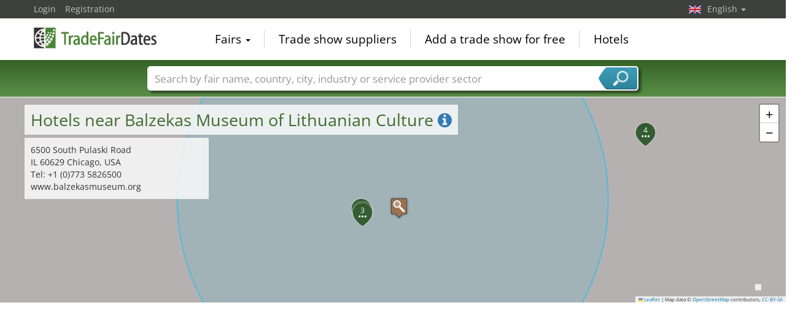

--- FILE ---
content_type: text/html; charset=utf-8
request_url: https://www.tradefairdates.com/Hotels-Balzekas-Museum-of-Lithuanian-Culture-Chicago-POI7486.html
body_size: 42955
content:
<!DOCTYPE html>
<html lang="en">
	<head><title>Hotels near Balzekas Museum of Lithuanian Culture</title><meta name="agd-partner-manual-verification" /><meta charset="utf-8"><meta http-equiv="content-type" content="text/html; charset=utf-8"/><meta name="description" content="Cheap hotels near the Balzekas Museum of Lithuanian Culture. All hotel offers in the vicinity of the Chicago in Balzekas Museum of Lithuanian Culture including evaluations and current prices as well as the distance to the hotel."/><meta name="keywords" content="Balzekas Museum of Lithuanian Culture, Courtyard by Marriott Chicago Midway Airport, Fairfield Inn and Suites by Marriott Chicago Midway Airport, Chicago Marriott Midway, Best Western Plus Hyde Park Chicago Hotel, Hyatt Regency McCormick Place Chicago, Suite Home  - Porte West Loop, Sentral Michigan Avenue, Le Meridien Essex Chicago, THE BLACKSTONE AN AUTOGRAPH COLLECTION, Travelodge by Wyndham Downtown Chicago, HI Chicago Hostel, THE MIDLAND HOTEL Chicago a Tribute Portfolio Hotel, Central Loop Club Quarters Hotel, The Allegro Royal Sonesta Hotel Chicago Loop, Suite Home Chicago - Marquee at Block 37, Renaissance Chicago Downtown Hotel, L7 CHICAGO BY LOTTE, Millenium Park Fairmont Chicago, Courtyard by Marriott Chicago Downtown River North, Best Western River North Hotel, Hyatt Regency Chicago, Swissôtel Chicago, Freehand Chicago, InterContinental Hotels CHICAGO MAGNIFICENT MILE by IHG, The Godfrey Hotel Chicago, Sheraton Grand Chicago Riverwalk, Chicago Marriott Downtown Magnificent Mile, Inn of Chicago, Riu Plaza Chicago, Fairfield Inn and Suites by Marriott Chicago Downtown Magnificent Mile, The Peninsula Chicago, Warwick Allerton Hotel Chicago, The Chicago Hotel Collection Magnificent Mile, Park Hyatt Chicago, The Talbott Autograph Collection, The Wade, The Whitehall Hotel BW Premier Collection, The Ritz-Carlton Chicago, Four Seasons Hotel Chicago, The Westin Michigan Avenue Chicago,  Chicago"/><link rel="icon" href="/faviconV2.png" type="image/x-icon"/> <link rel="shortcut icon" href="/faviconV2.png" type="image/x-icon"/><link rel="apple-touch-icon" sizes="180x180" href="/apple-touch-icon.png" type="image/x-icon"><meta name="msapplication-TileColor" content="#da532c"><meta name="theme-color" content="#ffffff"><meta name="content-language" content="en"/> <meta name="google-site-verification" content="yjLjqLUQ4I-56ETbjx9WDfLU9wC38h5IvnxDu62I20c"/> <meta name="page-type" content=""/>  <meta name="robots" content="index, follow"/>  <meta name="viewport" content="width=device-width, initial-scale=1.0, maximum-scale=6.0, user-scalable=yes"/> <!-- metaextra --> <!-- metaextra --> <link rel="stylesheet" href="/css/bootstrap.min.css" /> <link rel="stylesheet" href="/css/font-awesome.min.css" media="print"
  onload="this.media='all'; this.onload = null"/>
				<link href="/usercp/css/system/messen.less" type="text/css" rel="stylesheet" /> 
	<link href="/css/jquery-ui.min.css" type="text/css" rel="stylesheet" media="print"
  onload="this.media='all'; this.onload = null"/> <script src="/usercp/public/javascript/libs/jquery.js"></script><script src="/usercp/public/javascript/libs/jquery-ui/jquery-ui.min.js"></script> <script src="/usercp/public/javascript/libs/bootstrap.js"  async></script> <script src="/usercp/public/javascript/libs/daty.js"  async></script> <script src="/js/knockout.js"></script> 
	 <link rel="preload" fetchpriority="high" as="image" href="https://www.messeninfo.de/usercp/css/system/images/logos/logo_en.webp" type="image/webp">

    <script src="/js/ls.unveilhooks.min.js" async=""></script>
    <script src="/js/lazysizes.min.js" async=""></script>
    <link rel="stylesheet" href="/gdpr/easycookie/cookieconsent.css" media="print" onload="this.media='all'">
	    
    <!-- Global site tag (gtag.js) - Google Analytics -->
<script async  src="https://www.googletagmanager.com/gtag/js?id=G-R57EW5ZHBE"></script>
<script>
  window.dataLayer = window.dataLayer || [];
  function gtag(){dataLayer.push(arguments);}
  gtag('js', new Date());
  gtag('config', 'G-R57EW5ZHBE');
  gtag('config', 'UA-5321624-2');
</script>
    
    <!-- AdSense-Script mit ASYNC -->
    <script data-cookiecategory="targeting" async src="//pagead2.googlesyndication.com/pagead/js/adsbygoogle.js"></script>
    
  </head>
   <body class=" unscrolled backdrop_messekalender slim_header"><!-- end: head.tpl -->
<div class="main_main">
	<!-- BEGIN INCLUDE CONTENT-->
	








<section>


    


<div id="hotelSuche" class="hotelSucheBalkenTweaked">

    <div class="mapContainer">

    <div id="hotelSucheMap"></div>


    <div class="mapOverlay mapMeta-left" style="z-index: 600;">


        <div class="title">

            <h1> Hotels near  Balzekas Museum of Lithuanian Culture <a href="#" id="hotelSucheInfo"><i class="fa fa-info-circle"></i></a></h1>

        </div>

        <div class="meta hidden">

        </div>


    </div>
    <div class="mapOverlay mapMeta-bottom-left hidden" style="z-index: 500;"></div>
    <div class="mapOverlay mapMeta-right hidden" style="z-index: 400;"></div>

    <div class="mapOverlay hotelSearchSummary hidden" style="z-index: 1000;">
        Your enquiry:<br>
<span data-bind="text: nights"></span>
<!-- ko if: nights() == 1 -->night <!-- /ko -->
<!-- ko if: nights() > 1 -->nights <!-- /ko -->
<br>
<span data-bind="text: anreiseDateDay"></span>.<span data-bind="text: anreiseDateMonth"></span>.<span data-bind="text: anreiseDateYear"></span> -
<span data-bind="text: abreiseDateDay"></span>.<span data-bind="text: abreiseDateMonth"></span>.<span data-bind="text: abreiseDateYear"></span><br>

mind. <span data-bind="text: categoryType()"></span> Stars<br>

<div data-bind="if: hotels().length > 0">
    <span data-bind="text: hotels().length"></span> Results within <span data-bind="text: selectedRadius()"></span> km.<br>
</div>


    </div>

</div>




    <div id="hotelToggleContent" class="collapse ">

        <div id="additionalMapInfo">

 
    <div class="sectionInner">
    <div class="row">


        <div class="col-sm-6">


            <h2>Balzekas Museum of Lithuanian Culture, Chicago</h2>



            <div id="mapOverlay-left">

                <address style="margin:0px; padding:0px;">6500 South Pulaski Road<br>
                IL 60629 Chicago, USA</address>

                <ul class="list-unstyled" style="margin:0px; padding:0px;">
                    <li>Tel: +1 (0)773 5826500</li>                                         <li>www.balzekasmuseum.org</li>                </ul>

            
    
            
            </div>
            <div id="mapOverlay-right">


                
            </div>


            
    



        </div>
        <div class="col-sm-6">

            

                            <h2>Sights & Attractions in Chicago</h2>
                <ul class="list list-unstyled">
                                            <li><a href="/Hotels-Opera-Chicago-POI2413.html">Opera </a></li>
                                            <li><a href="/Hotels-Lyric-Opera-Chicago-POI2414.html">Lyric Opera </a></li>
                                            <li><a href="/Hotels-Newberry-Library-Chicago-POI7441.html">Newberry Library </a></li>
                                            <li><a href="/Hotels-Chicago-Public-Library-Chicago-POI7442.html">Chicago Public Library </a></li>
                                            <li><a href="/Hotels-University-of-Chicago-Library-Chicago-POI7444.html">University of Chicago Library </a></li>
                                            <li><a href="/Hotels-Union-Station-Chicago-Chicago-POI7445.html">Union Station Chicago </a></li>
                                            <li><a href="/Hotels-St-James-Cathedral-Chicago-POI7446.html">St. James Cathedral </a></li>
                                            <li><a href="/Hotels-Holy-Name-Cathedral-Chicago-POI7447.html">Holy Name Cathedral </a></li>
                                            <li><a href="/Hotels-Holy-Trinity-Cathedral-Chicago-POI7448.html">Holy Trinity Cathedral </a></li>
                                            <li><a href="/Hotels-St-Nicholas-Cathedral-Chicago-POI7449.html">St. Nicholas Cathedral </a></li>
                                            <li><a href="/Hotels-St-George-Orthodox-Cathedral-Chicago-POI7450.html">St. George Orthodox Cathedral </a></li>
                                            <li><a href="/Hotels-St-Peter-Church-Chicago-POI7451.html">St. Peter Church </a></li>
                                            <li><a href="/Hotels-Old-St-Patrick-Church-Chicago-POI7452.html">Old St. Patrick Church </a></li>
                                            <li><a href="/Hotels-St-John-Cantius-Church-Chicago-POI7453.html">St. John Cantius Church </a></li>
                                            <li><a href="/Hotels-Midwest-Buddhist-Temple-Chicago-POI7455.html">Midwest Buddhist Temple </a></li>
                                            <li><a href="/Hotels-Al-Sadiq-Mosque-Chicago-POI7456.html">Al-Sadiq Mosque </a></li>
                                            <li><a href="/Hotels-Masjid-Al-Faatir-Mosque-Chicago-POI7457.html">Masjid Al-Faatir Mosque </a></li>
                                            <li><a href="/Hotels-Nation-of-Islam-Mosque-Chicago-POI7458.html">Nation of Islam Mosque </a></li>
                                            <li><a href="/Hotels-Adler-Planetarium-Chicago-POI7459.html">Adler Planetarium </a></li>
                                            <li><a href="/Hotels-The-Field-Museum-of-Natural-History-Chicago-POI7460.html">The Field Museum of Natural History </a></li>
                                            <li><a href="/Hotels-Museum-of-Contemporary-Art-Chicago-POI7461.html">Museum of Contemporary Art </a></li>
                                            <li><a href="/Hotels-Museum-of-Contemporary-Photography-Chicago-POI7462.html">Museum of Contemporary Photography </a></li>
                                            <li><a href="/Hotels-Chicago-Cultural-Center-Chicago-POI7463.html">Chicago Cultural Center </a></li>
                                            <li><a href="/Hotels-The-Art-Institute-of-Chicago-Chicago-POI7464.html">The Art Institute of Chicago </a></li>
                                            <li><a href="/Hotels-Chicago-Childrens-Museum-Chicago-POI7465.html">Chicago Children's Museum </a></li>
                                            <li><a href="/Hotels-Chicago-History-Museum-Chicago-POI7466.html">Chicago History Museum </a></li>
                                            <li><a href="/Hotels-Glessner-House-Museum-Chicago-POI7467.html">Glessner House Museum </a></li>
                                            <li><a href="/Hotels-International-Museum-of-Surgical-Science-Chicago-POI7468.html">International Museum of Surgical Science </a></li>
                                            <li><a href="/Hotels-Jane-Addams-Hull-House-Museum-Chicago-POI7469.html">Jane Addams Hull House Museum </a></li>
                                            <li><a href="/Hotels-Peggy-Notebaert-Nature-Museum-Chicago-POI7470.html">Peggy Notebaert Nature Museum </a></li>
                                            <li><a href="/Hotels-McCormick-Bridgehouse-Chicago-River-Museum-Chicago-POI7471.html">McCormick Bridgehouse & Chicago River Museum </a></li>
                                            <li><a href="/Hotels-Museum-of-Science-and-Industry-Chicago-POI7472.html">Museum of Science and Industry </a></li>
                                            <li><a href="/Hotels-Chicago-Childrens-Museum-Navy-Pier-Chicago-POI7473.html">Chicago Children's Museum Navy Pier </a></li>
                                            <li><a href="/Hotels-National-Hellenic-Museum-Chicago-POI7475.html">National Hellenic Museum </a></li>
                                            <li><a href="/Hotels-Charnley-Persky-House-Chicago-POI7476.html">Charnley Persky House </a></li>
                                            <li><a href="/Hotels-National-Museum-of-Mexican-Art-Chicago-POI7477.html">National Museum of Mexican Art </a></li>
                                            <li><a href="/Hotels-The-Polish-Museum-of-America-Library-Chicago-POI7478.html">The Polish Museum of America & Library </a></li>
                                            <li><a href="/Hotels-Museum-of-Holography-Chicago-POI7479.html">Museum of Holography </a></li>
                                            <li><a href="/Hotels-Ukrainian-National-Museum-Chicago-POI7480.html">Ukrainian National Museum </a></li>
                                            <li><a href="/Hotels-Ukrainian-Institute-of-Modern-Art-Chicago-POI7481.html">Ukrainian Institute of Modern Art </a></li>
                                            <li><a href="/Hotels-DuSable-Museum-of-African-American-History-Chicago-POI7482.html">DuSable Museum of African American History </a></li>
                                            <li><a href="/Hotels-Smart-Museum-of-Art-Chicago-POI7483.html">Smart Museum of Art </a></li>
                                            <li><a href="/Hotels-Chinese-American-Museum-Chicago-POI7484.html">Chinese-American Museum </a></li>
                                            <li><a href="/Hotels-National-Italian-American-Sports-Hall-of-Fame-Chicago-POI7485.html">National Italian American Sports Hall of Fame </a></li>
                                            <li><a href="/Hotels-Leather-Archives-and-Museum-Chicago-POI7488.html">Leather Archives and Museum </a></li>
                                            <li><a href="/Hotels-Fantasy-Kingdom-Chicago-POI7489.html">Fantasy Kingdom </a></li>
                                            <li><a href="/Hotels-Millennium-Park-Chicago-POI7490.html">Millennium Park </a></li>
                                            <li><a href="/Hotels-Grant-Park-Chicago-POI7491.html">Grant Park </a></li>
                                            <li><a href="/Hotels-Chicago-Board-of-Trade-CBOT-Chicago-POI7492.html">Chicago Board of Trade (CBOT) </a></li>
                                            <li><a href="/Hotels-Soldier-Field-Stadium-Chicago-POI7493.html">Soldier Field Stadium </a></li>
                                            <li><a href="/Hotels-United-Center-Indoor-Sports-Arena-Chicago-POI7494.html">United Center Indoor Sports Arena </a></li>
                                            <li><a href="/Hotels-US-Cellular-Field-Chicago-POI7495.html">US Cellular Field </a></li>
                                            <li><a href="/Hotels-Wrigley-Field-Chicago-POI7496.html">Wrigley Field </a></li>
                                            <li><a href="/Hotels-Noble-Horse-Theater-Chicago-POI7497.html">Noble Horse Theater </a></li>
                                            <li><a href="/Hotels-Chicago-Theater-Chicago-POI7498.html">Chicago Theater </a></li>
                                            <li><a href="/Hotels-Merle-Reskin-Theater-Chicago-POI7499.html">Merle Reskin Theater </a></li>
                                            <li><a href="/Hotels-Victory-Gardens-Biograph-Theater-Chicago-POI7500.html">Victory Gardens Biograph Theater </a></li>
                                            <li><a href="/Hotels-Second-City-Theater-Chicago-POI7501.html">Second City Theater </a></li>
                                            <li><a href="/Hotels-Victoria-Theatre-VIC-Chicago-POI7502.html">Victoria Theatre (VIC) </a></li>
                                            <li><a href="/Hotels-Lookingglass-Theater-Chicago-POI7503.html">Lookingglass Theater </a></li>
                                            <li><a href="/Hotels-Apollo-Theater-Center-Chicago-POI7504.html">Apollo Theater Center </a></li>
                                            <li><a href="/Hotels-Storefront-Theater-Chicago-POI7505.html">Storefront Theater </a></li>
                                            <li><a href="/Hotels-Chicago-Center-for-the-Performing-Arts-Chicago-POI7506.html">Chicago Center for the Performing Arts </a></li>
                                            <li><a href="/Hotels-Greenhouse-Theater-Center-Chicago-POI7507.html">Greenhouse Theater Center </a></li>
                                            <li><a href="/Hotels-Chopin-Theater-Chicago-POI7508.html">Chopin Theater </a></li>
                                            <li><a href="/Hotels-Red-Orchid-Theater-Chicago-POI7509.html">Red Orchid Theater </a></li>
                                            <li><a href="/Hotels-Royal-George-Theater-Chicago-POI7510.html">Royal George Theater </a></li>
                                            <li><a href="/Hotels-Time-Line-Theater-Chicago-POI7511.html">Time Line Theater </a></li>
                                            <li><a href="/Hotels-Redmoon-Theater-Chicago-POI7512.html">Redmoon Theater </a></li>
                                            <li><a href="/Hotels-Athenaeum-Theater-Chicago-POI7513.html">Athenaeum Theater </a></li>
                                            <li><a href="/Hotels-Gorilla-Tango-Theater-Chicago-POI7514.html">Gorilla Tango Theater </a></li>
                                            <li><a href="/Hotels-Chicago-Shakespeare-Theater-Chicago-POI7516.html">Chicago Shakespeare Theater </a></li>
                                            <li><a href="/Hotels-The-Playground-Theatre-Chicago-POI7517.html">The Playground Theatre </a></li>
                                            <li><a href="/Hotels-Adventure-Stage-Chicago-Chicago-POI7518.html">Adventure Stage Chicago </a></li>
                                            <li><a href="/Hotels-Blue-Man-Group-Show-Briar-Street-Theater-Chicago-POI7519.html">Blue Man Group Show (Briar Street Theater) </a></li>
                                            <li><a href="/Hotels-Dream-Theater-Chicago-POI7520.html">Dream Theater </a></li>
                                            <li><a href="/Hotels-Annoyance-Theater-Chicago-POI7522.html">Annoyance Theater </a></li>
                                            <li><a href="/Hotels-Prop-Theater-Chicago-POI7523.html">Prop Theater </a></li>
                                            <li><a href="/Hotels-Lincoln-Park-Zoo-Chicago-POI7524.html">Lincoln Park Zoo </a></li>
                                            <li><a href="/Hotels-Willis-Tower-Sears-Tower-Chicago-POI7525.html">Willis Tower (Sears Tower) </a></li>
                                            <li><a href="/Hotels-Chicago-Water-Tower-Chicago-POI7527.html">Chicago Water Tower </a></li>
                                            <li><a href="/Hotels-NBC-Tower-Chicago-POI7528.html">NBC Tower </a></li>
                                            <li><a href="/Hotels-Chicago-Orchestra-Hall-Chicago-Symphony-Orchestra-Chicago-POI7529.html">Chicago Orchestra Hall (Chicago Symphony Orchestra) </a></li>
                                            <li><a href="/Hotels-House-of-Blues-Chicago-POI7530.html">House of Blues </a></li>
                                    </ul>
            

            <h2>Weitere Links</h2>

                            <a href="Sights-Chicago-city115.html">Sights & Attractions in Chicago </a>
            

            <h2>Airports close to Chicago</h2>
            <ul class="list list-unstyled">
                                    <li><a href="/Hotels-Chicago-Midway-International-Airport-MDW-AP22393.html" title="Chicago Midway International Airport MDW">Chicago Midway International Airport <b>MDW</b></a></li>
                                    <li><a href="/Hotels-Chicago-OHare-International-Airport-ORD-AP21288.html" title="Chicago O'Hare International Airport ORD">Chicago O'Hare International Airport <b>ORD</b></a></li>
                                    <li><a href="/Hotels-South-Bend-Regional-Airport-SBN-AP18705.html" title="South Bend Regional Airport SBN">South Bend Regional Airport <b>SBN</b></a></li>
                                    <li><a href="/Hotels-Chicago-Rockford-International-Airport-RFD-AP19791.html" title="Chicago Rockford International Airport RFD">Chicago Rockford International Airport <b>RFD</b></a></li>
                            </ul>


            <h2>Airfields near Chicago</h2>
            <ul class="list list-unstyled">
                                    <li><a class="fairDateOutlook" href="/Hotels-Brookeridge-Air-Park-LL22-AP19683.html" title="Brookeridge Air Park LL22">Brookeridge Air Park <b>LL22</b></a></li>
                                    <li><a class="fairDateOutlook" href="/Hotels-Lansing-Municipal-Airport-KIGQ-AP22437.html" title="Lansing Municipal Airport KIGQ">Lansing Municipal Airport <b>KIGQ</b></a></li>
                                    <li><a class="fairDateOutlook" href="/Hotels-Gary-Chicago-International-Airport-GYY-AP23027.html" title="Gary Chicago International Airport KGYY">Gary Chicago International Airport <b>KGYY</b></a></li>
                            </ul>






        </div>

    </div>
</div>


    <div style="background: #3E403D; color:#fff;">


        <div class="sectionInner">

            <div class="row">


                <div class="col-xs-6 col-sm-4 col-md-3 text-center">

                    <h2 style="color:#fff; line-height: 80px;">20 Messen</h2>

                </div>


                                    <div class="col-xs-6 col-sm-4 col-md-3 text-center">
                        <div style="padding: 10px 0;">
                            <a href="/CHICAGO-AUTO-SHOW-M11564/Chicago.html" title="CHICAGO AUTO SHOW Chicago">
                                <img class="logo" style="padding:5px;"
                                     src="https://www.tradefairdates.com/vorschau/chicago_auto_show_logo_11564.png" CHICAGO AUTO SHOW Chicago width="90"
                                     height="90" border="0"/>
                            </a>

                            <div style="margin-top:5px;">07.02.2026 - 16.02.2026</div>
                        </div>
                    </div>
                                    <div class="col-xs-6 col-sm-4 col-md-3 text-center">
                        <div style="padding: 10px 0;">
                            <a href="/Chicago-Comic-und-Entertainment-Expo-M10256/Chicago.html" title="Chicago Comic & Entertainment Expo Chicago">
                                <img class="logo" style="padding:5px;"
                                     src="https://www.tradefairdates.com/vorschau/chicago_comic_entertainment_expo_logo_10256.png" Chicago Comic & Entertainment Expo Chicago width="90"
                                     height="90" border="0"/>
                            </a>

                            <div style="margin-top:5px;">27.03.2026 - 28.03.2026</div>
                        </div>
                    </div>
                                    <div class="col-xs-6 col-sm-4 col-md-3 text-center">
                        <div style="padding: 10px 0;">
                            <a href="/Intranet-Reloaded-USA-M9175/Chicago.html" title="Intranet Reloaded USA Chicago">
                                <img class="logo" style="padding:5px;"
                                     src="https://www.tradefairdates.com/vorschau/intranet_reloaded_usa_logo_9175.png" Intranet Reloaded USA Chicago width="90"
                                     height="90" border="0"/>
                            </a>

                            <div style="margin-top:5px;">16.04.2026 - 17.04.2026</div>
                        </div>
                    </div>
                                    <div class="col-xs-6 col-sm-4 col-md-3 text-center">
                        <div style="padding: 10px 0;">
                            <a href="/TECHSPO-Chicago-Technology-Expo-M3445/Chicago.html" title="TECHSPO Chicago Technology Expo Chicago">
                                <img class="logo" style="padding:5px;"
                                     src="https://www.tradefairdates.com/vorschau/techspo_chicago_logo_3445.png" TECHSPO Chicago Technology Expo Chicago width="90"
                                     height="90" border="0"/>
                            </a>

                            <div style="margin-top:5px;">19.05.2026 - 20.05.2026</div>
                        </div>
                    </div>
                                    <div class="col-xs-6 col-sm-4 col-md-3 text-center">
                        <div style="padding: 10px 0;">
                            <a href="/DigiMarCon-Midwest-M13638/Chicago.html" title="DigiMarCon Midwest Chicago">
                                <img class="logo" style="padding:5px;"
                                     src="https://www.tradefairdates.com/vorschau/digimarcon_chicago_logo_13638.png" DigiMarCon Midwest Chicago width="90"
                                     height="90" border="0"/>
                            </a>

                            <div style="margin-top:5px;">19.05.2026 - 20.05.2026</div>
                        </div>
                    </div>
                                    <div class="col-xs-6 col-sm-4 col-md-3 text-center">
                        <div style="padding: 10px 0;">
                            <a href="/NeoCon-M5551/Chicago.html" title="NeoCon Chicago">
                                <img class="logo" style="padding:5px;"
                                     src="https://www.tradefairdates.com/vorschau/neocon_logo_5551.png" NeoCon Chicago width="90"
                                     height="90" border="0"/>
                            </a>

                            <div style="margin-top:5px;">08.06.2026 - 10.06.2026</div>
                        </div>
                    </div>
                                    <div class="col-xs-6 col-sm-4 col-md-3 text-center">
                        <div style="padding: 10px 0;">
                            <a href="/Small-Business-Expo-M8378/Chicago.html" title="Small Business Expo Chicago">
                                <img class="logo" style="padding:5px;"
                                     src="https://www.tradefairdates.com/vorschau/small_business_expo_logo_8378.jpg" Small Business Expo Chicago width="90"
                                     height="90" border="0"/>
                            </a>

                            <div style="margin-top:5px;">10.06.2026 - 10.06.2026</div>
                        </div>
                    </div>
                                    <div class="col-xs-6 col-sm-4 col-md-3 text-center">
                        <div style="padding: 10px 0;">
                            <a href="/IFT-FIRST-M7253/Chicago.html" title="IFT FIRST Chicago">
                                <img class="logo" style="padding:5px;"
                                     src="https://www.tradefairdates.com/vorschau/ift_logo_7253.png" IFT FIRST Chicago width="90"
                                     height="90" border="0"/>
                            </a>

                            <div style="margin-top:5px;">12.07.2026 - 15.07.2026</div>
                        </div>
                    </div>
                                    <div class="col-xs-6 col-sm-4 col-md-3 text-center">
                        <div style="padding: 10px 0;">
                            <a href="/ASI-Show-M2573/Chicago.html" title="ASI Show Chicago">
                                <img class="logo" style="padding:5px;"
                                     src="https://www.tradefairdates.com/vorschau/asi_show_chicago_logo_2573.png" ASI Show Chicago width="90"
                                     height="90" border="0"/>
                            </a>

                            <div style="margin-top:5px;">21.07.2026 - 23.07.2026</div>
                        </div>
                    </div>
                                    <div class="col-xs-6 col-sm-4 col-md-3 text-center">
                        <div style="padding: 10px 0;">
                            <a href="/IMTS-M5387/Chicago.html" title="IMTS Chicago">
                                <img class="logo" style="padding:5px;"
                                     src="https://www.tradefairdates.com/vorschau/imts_logo_5387.png" IMTS Chicago width="90"
                                     height="90" border="0"/>
                            </a>

                            <div style="margin-top:5px;">14.09.2026 - 19.09.2026</div>
                        </div>
                    </div>
                                    <div class="col-xs-6 col-sm-4 col-md-3 text-center">
                        <div style="padding: 10px 0;">
                            <a href="/Pack-Expo-International-M1809/Chicago.html" title="Pack Expo International Chicago">
                                <img class="logo" style="padding:5px;"
                                     src="https://www.tradefairdates.com/vorschau/pack_expo_international_logo_1809.png" Pack Expo International Chicago width="90"
                                     height="90" border="0"/>
                            </a>

                            <div style="margin-top:5px;">18.10.2026 - 21.10.2026</div>
                        </div>
                    </div>
                                    <div class="col-xs-6 col-sm-4 col-md-3 text-center">
                        <div style="padding: 10px 0;">
                            <a href="/Chicago-Build-Expo-M5166/Chicago.html" title="Chicago Build Expo Chicago">
                                <img class="logo" style="padding:5px;"
                                     src="https://www.tradefairdates.com/vorschau/chicago_build_expo_logo_5166.png" Chicago Build Expo Chicago width="90"
                                     height="90" border="0"/>
                            </a>

                            <div style="margin-top:5px;">28.10.2026 - 29.10.2026</div>
                        </div>
                    </div>
                                    <div class="col-xs-6 col-sm-4 col-md-3 text-center">
                        <div style="padding: 10px 0;">
                            <a href="/Midwest-Clinic-M2093/Chicago.html" title="Midwest Clinic Chicago">
                                <img class="logo" style="padding:5px;"
                                     src="https://www.tradefairdates.com/vorschau/midwest_clinic_logo_2093.png" Midwest Clinic Chicago width="90"
                                     height="90" border="0"/>
                            </a>

                            <div style="margin-top:5px;">16.12.2026 - 19.12.2026</div>
                        </div>
                    </div>
                                    <div class="col-xs-6 col-sm-4 col-md-3 text-center">
                        <div style="padding: 10px 0;">
                            <a href="/ProMat-M2908/Chicago.html" title="ProMat Chicago">
                                <img class="logo" style="padding:5px;"
                                     src="https://www.tradefairdates.com/vorschau/promat_logo_2908.png" ProMat Chicago width="90"
                                     height="90" border="0"/>
                            </a>

                            <div style="margin-top:5px;">19.04.2027 - 21.04.2027</div>
                        </div>
                    </div>
                                    <div class="col-xs-6 col-sm-4 col-md-3 text-center">
                        <div style="padding: 10px 0;">
                            <a href="/DigiMarCon-Midwest-M13638/Chicago.html" title="DigiMarCon Midwest Chicago">
                                <img class="logo" style="padding:5px;"
                                     src="https://www.tradefairdates.com/vorschau/digimarcon_chicago_logo_13638.png" DigiMarCon Midwest Chicago width="90"
                                     height="90" border="0"/>
                            </a>

                            <div style="margin-top:5px;">18.05.2027 - 19.05.2027</div>
                        </div>
                    </div>
                                    <div class="col-xs-6 col-sm-4 col-md-3 text-center">
                        <div style="padding: 10px 0;">
                            <a href="/NeoCon-M5551/Chicago.html" title="NeoCon Chicago">
                                <img class="logo" style="padding:5px;"
                                     src="https://www.tradefairdates.com/vorschau/neocon_logo_5551.png" NeoCon Chicago width="90"
                                     height="90" border="0"/>
                            </a>

                            <div style="margin-top:5px;">14.06.2027 - 16.06.2027</div>
                        </div>
                    </div>
                                    <div class="col-xs-6 col-sm-4 col-md-3 text-center">
                        <div style="padding: 10px 0;">
                            <a href="/EATS-M4070/Chicago.html" title="EATS Chicago">
                                <img class="logo" style="padding:5px;"
                                     src="https://www.tradefairdates.com/vorschau/eats_chicago_logo_4070.jpg" EATS Chicago width="90"
                                     height="90" border="0"/>
                            </a>

                            <div style="margin-top:5px;">26.10.2027 - 28.10.2027</div>
                        </div>
                    </div>
                                    <div class="col-xs-6 col-sm-4 col-md-3 text-center">
                        <div style="padding: 10px 0;">
                            <a href="/NeoCon-M5551/Chicago.html" title="NeoCon Chicago">
                                <img class="logo" style="padding:5px;"
                                     src="https://www.tradefairdates.com/vorschau/neocon_logo_5551.png" NeoCon Chicago width="90"
                                     height="90" border="0"/>
                            </a>

                            <div style="margin-top:5px;">12.06.2028 - 14.06.2028</div>
                        </div>
                    </div>
                                    <div class="col-xs-6 col-sm-4 col-md-3 text-center">
                        <div style="padding: 10px 0;">
                            <a href="/NeoCon-M5551/Chicago.html" title="NeoCon Chicago">
                                <img class="logo" style="padding:5px;"
                                     src="https://www.tradefairdates.com/vorschau/neocon_logo_5551.png" NeoCon Chicago width="90"
                                     height="90" border="0"/>
                            </a>

                            <div style="margin-top:5px;">11.06.2029 - 13.06.2029</div>
                        </div>
                    </div>
                                    <div class="col-xs-6 col-sm-4 col-md-3 text-center">
                        <div style="padding: 10px 0;">
                            <a href="/NeoCon-M5551/Chicago.html" title="NeoCon Chicago">
                                <img class="logo" style="padding:5px;"
                                     src="https://www.tradefairdates.com/vorschau/neocon_logo_5551.png" NeoCon Chicago width="90"
                                     height="90" border="0"/>
                            </a>

                            <div style="margin-top:5px;">10.06.2030 - 12.06.2030</div>
                        </div>
                    </div>
                





            </div>

        </div>


    </div>
    <br>



</div>
    </div>
 
    <div class="blackbeard">


       

<form id="hotelsucheForm" action="" method="POST">


		

			<div class="container hotelsuche_row hotelsuche_row1">
				<div class="row narrow low-profile">


				<div class="col col-sm-4">


					<input
							id="Destination"
							placeholder="Town"
							class="form-control location"
							type="text"
							name="Destination"
							autocomplete="off"
							data-bind="value: $data.cityName"							value="Balzekas Museum of Lithuanian Culture"
							>


				</div>
				<div class="col col-sm-2">


					<input
							type="text"
							class="form-control datepicker hotelsuche-from date"
							name="startDate"
							value="19.01.2026"
							placeholder="Arrival"
							data-bind="event: {change: calculateNights}, value: anreiseDate"							>


				</div>
				<div class="col col-sm-2">


					<input
							type="text"
							name="endDate"
							class="form-control datepicker hotelsuche-to date"
							placeholder="Departure"
							value="20.01.2026"
							data-bind="event: {change: calculateNights}, value: abreiseDate"							>


				</div>
				<div class="col col-sm-2">


					<select
							name="RoomType"
							class="form-control"
							data-bind="options: availableRoomTypes, value: roomType, optionsValue: 'roomType', optionsText: 'roomName'"							>
						<option value="SingleRoom">Single Room</option>
						<option value="DoubleRoom">Double Room</option>
					</select>


				</div>

				<div class="col col-sm-2">

											<input
								type="submit"
								class="btn btn-block btn-primary"
								value="Find Hotels"
								 data-bind="event: {click: customSearchWithReload}" 								/>
					

				</div>


			</div>
			</div>

			

				<div class="container hotelsuche_row hotelsuche_row2">

					<div class="row narrow low-profile">


						<div class="col col-sm-2">

							<select name="Rating"
							        class="form-control"
							        data-bind="options: availableCategories, value: categoryType, optionsValue: 'categoryType', optionsText: 'categoryName'"									>
								<option value="1">mind. 1*</option>
								<option value="2">mind. 2*</option>
								<option value="3">mind. 3*</option>
								<option value="4">mind. 4*</option>
								<option value="5">nur 5*</option>
							</select>

						</div>
						<div class="col col-sm-2">

							<select name="searchRadius" class="form-control"
							        data-bind="options: availableRadius,value: selectedRadius, optionsValue: 'radiusValue', optionsText: 'radiusName'">
								<option value="5">5km</option>
								<option value="10">10km</option>
								<option value="15">15km</option>
								<option value="20">20km</option>
							</select>

						</div>

						<div class="col col-sm-8">

							
						</div>


					</div>

				</div>


				<div class="container">
					<div class="row narrow low-profile">

						<div class="col col-sm-4"></div>
						<div class="col col-sm-4"></div>
						<div class="col col-sm-4 text-right">

							<a href="#toggleHotelsucheExtended" id="toggleHotelsucheExtended">
								Additional search fields								<i class="fa fa-caret-down" style="font-size: 21px; float:right; margin-top:-2px; padding-left:0px;"></i>
								<i class="fa fa-caret-up" style="font-size: 21px; float:right; margin-top:-2px; padding-left:5px;"></i>
							</a>

						</div>

					</div>
				</div>


			
		

		<input
				type="hidden"
				value="19"
				name="startDay"
				placeholder="startDay"
				class="form-control"
		        data-bind="value: anreiseDateDay"				style="color:#000;">
		<input
				type="hidden"
		        value="01"
				name="startMonth"
				placeholder="startMonth"
		        class="form-control"
				data-bind="value: anreiseDateMonth"				style="color:#000;">
		<input
				type="hidden"
				value="2026"
				name="startYear"
				placeholder="startYear"
				class="form-control"
		        data-bind="value: anreiseDateYear"				style="color:#000;">
		<input
				type="hidden"
				value="20"
				name="endDay"
				placeholder="endDay"
				class="form-control"
		        data-bind="value: abreiseDateDay"				style="color:#000;">
		<input
				type="hidden"
				value="01"
				name="endMonth"
				placeholder="endMonth"
				class="form-control"
		        data-bind="value: abreiseDateMonth"				style="color:#000;">
		<input
				type="hidden"
				value="2026"
				name="endYear"
				placeholder="endYear"
				class="form-control"
		        data-bind="value: abreiseDateYear"				style="color:#000;">


		<div class="row narrow low-profile">

			<div class="col col-sm-3">

				<input
						type="hidden"
						value="41.7746544"
						name="latitude"
						placeholder="latitude"
						class="form-control"
						data-bind="value: lat"						style="color:#000;">

			</div>
			<div class="col col-sm-3">

				<input
						type="hidden"
						value="-87.7228241"
						name="longitude"
						placeholder="longitude"
						class="form-control"
						data-bind="value: lng"						style="color:#000;"
						>


			</div>
			<div class="col col-sm-3">

				<input
						type="hidden"
						name="link"
						placeholder="Link"
						class="form-control"
						value="Hotels-Balzekas-Museum-of-Lithuanian-Culture-Chicago-POI7486.html"
						style="color:#000;"
						>


			</div>
			<div class="col col-sm-3">

				<input
						type="hidden"
						name="type"
				        placeholder="Typ der Suche"
				        class="form-control"
				        value="poi"
						>

			</div>

		</div>

	</form>




<script src="/js/hotelsuche_datepicker.js"></script>






<script>


	
	hotel_suche_datepicker_init({
		start: '2026-01-19',
		end: '2026-01-20'
	});



	//$("#hotelsucheForm #staticSubmit").bind('click',function(e){


	//	e.preventDefault();


		//$("#hotelsucheForm").attr("action", '/'+$('#hotelsucheForm input[name="link"]').val());


	//	$('#hotelsucheForm').submit();


	//});


	$('#hotelsucheForm .hotelsuche_row2').hide();


	$('#toggleHotelsucheExtended').bind('click',function(e){


		e.preventDefault();

		$('#hotelsucheForm .hotelsuche_row2').slideToggle();


	});

	


</script>

<script src="/js/autocomplete.js"></script>


<script>

	new sima_autocomplete('en');

</script>
    </div>

    <div class="sectionInner">

                    <div id="staticResults">

                <div>


            <p style="margin-top:0px;">

            40
            hotels from
            2
            to
            5

            stars between


            58,75
            and
            596,30
            euros at a distance of
            1.74
            km to
            16.1 km.

        </p>
    

    

        

    
</div>

<div class="row">

    <div class="col-sm-6 selectSort">
        <span class="sortText">Choose sorting</span>


        <select data-bind="value: sortMethod" class="form-control">

            <option value="">without sorting</option>
            <option value="recDesc">Recommend. ↓</option>
            <option value="recAsc">Recommend. ↑</option>
            <option value="starsAsc">Stars ↑</option>
            <option value="starsDesc">Stars ↓</option>
            <option value="distanceDesc">Distance ↑</option>
            <option value="distanceAsc">Distance ↓</option>
            <option value="priceAsc">Price ↑</option>
            <option value="priceDesc">Price ↓</option>

        </select>




    </div>

    <div class="col-sm-6">


        <ul class="list list-unstyled list-inline toggleView">

            <li><span class="listView"
                      data-bind="event: {click: changeView},css:{active:currentView() == 'list'}"><i
                            class="fa fa-th-list"></i></span></li>
            <li><span class="tileView"
                      data-bind="event: {click: changeView},css:{active:currentView() == 'tile'}"><i
                            class="fa fa-th"></i></span></li>

        </ul>


    </div>

</div>

                    <div class="hotelResultContainer simaMesseContainer tilesOnly"
                         data-bind="css: { tilesOnly: currentView() == 'tile', tilesAndStripes: currentView() == 'list' }">

                        
                            <div

        class="
        multiResult
        mix
        none
        category-4
        searchResult
        messeninfoTile
        hotelTile
                "

        
        data-evaluation="0"
        data-result-number="1"
        data-name="Courtyard by Marriott Chicago Midway Airport"
        data-rating="3"
        data-price="131.68"
        data-distance="1.74"
            id="hotel1"

        


>

    <div class="inner">


        <div class="tileHeader">



        <div
                        class="pictureContainer lazyload" data-original="https://www.messeninfo.de/hotelSucheAPI/hotelPictures/6cc7ebe61d59f49acbf45aecaa6a5776-47e42b8d15546ffc91b89d1ea4ac4df7.jpg"
                                                    style="background-image:url()" data-bg="https://www.messeninfo.de/hotelSucheAPI/hotelPictures/6cc7ebe61d59f49acbf45aecaa6a5776-47e42b8d15546ffc91b89d1ea4ac4df7.jpg"
                                                >


                    <div
                            class="hotelNumber"
                            title="show on map"
                            data-action="showInMap"
                            data-result-number="0"

                            
                    >
                        1
                    </div>


                    
                    <a class="nextPic"


                       
                           data-result-number="0"

                       
                    >
                        next picture
                    </a>

                    <a class="prevPic"

                                                  data-result-number="0"

                       
                            >
                        previous picture
                    </a>

                    





                    <div class="moodPicture">
                        <span
                                class="pictureBy"

                                
                        >
                            hotel.de
                        </span>
                        <img data-src="/images/noHotelPicture.png" style="opacity:0;" class="moodPicture lazyload">
                    </div>
                </div>
        </div>
        <div class="tileMeta">
            <div class="col cola">
                    <span
                            class="title hotelName"
                            
                    >
                        Courtyard by Marriott Chicago Midway Airport
                    </span>
                    <span
                            class="hotelCity"

                            
                    >
                        Bedford Park
                    </span>
                </div>
            <div class="col colb">
                    <div class="text-right">
                    <div
                            class="
                            hotelRating
                            hotelStarRating
                            rating30"

                            
                    >
                    </div>
                        <div class="hotelEvaluation">
                                                                                                    </div>
                    </div>
                </div>
            <div class="col"></div>
            <div class="col text-right">
                <i class="fa fa-smile-o empfehlung"  style="opacity:0"></i>
            </div>
            <div class="col colc">
                <div class="hotelDistance">
                        <span
                                class="value"
                                                                >
                            1.74
                        </span>
                    <span class="unit">kilometres</span>

                </div>

            </div>
            <div class="col cold">

                <div class="hotelPrice text-right">

                    <div
                            class="price"
                                                        >
                        from 131,68 EUR
                    </div>

                    <span class="perRoomAndNight">per room and night</span>

                </div>

            </div>

            <div class="cole"><a
                            class="details hotelDetails"
                            href="#"

                            
                                data-action="openDetail"
                                data-result-number="1"

                                                        >

                        Details <i></i>

                    </a></div>
            <div class="colf"><div class="bookNow"


                            
                                data-action="openBooking"
                                data-link-id="L2hvdGVsL2RldGFpbHM/Y3VycmVuY3k9RVVSJmxhbmd1YWdlPWRlJmN1c3RvbWVyaWQ9MTA4MDEzNjAwMSZob3RlbF9pZD0xMDAzODYmbG5nPWVu"

                            
                            >

                        show offer<i></i>

                    </div></div>


        </div>


    </div>



</div>






<div class="hotelDetailStatic hidden" data-result-number="1" >




    <div class="inner">


        
        <div>

            <h3 class="hotelName">Courtyard Chicago Midway Airport</h3>
            <div class="hotelRating hotelStarRating rating30"></div>

        </div>

        <div style="clear:both;"></div>

        <div>

            <address>
                6610 South Cicero Avenue 60638 Bedford Park
            </address>

        </div>

        
            <div>

                <h4>Distances</h4>

                <p>Bedford Park city 6.2KM, Chicago - Union Railway Station trainStation 14.57KM, Chicago Midway International Airport (MDW) airport 1.75KM</p>

            </div>

        



        
            <div>

                <h4>Methods of payment</h4>
                <p>Diners Club, Visa, Eurocard/Mastercard, American Express, Japan Credit Bureau (JCB Int`l)</p>

            </div>


        






        

        


        
            <div>

                <h4>Check-in times</h4>

                <p>Check-In: 15:00:00.000+01:00</p>
                <p>Check-Out: 12:00:00.000+01:00</p>

            </div>


        
    </div>

    <a href="#" class="close">Schlie�en</a>

</div>


                        
                            <div

        class="
        multiResult
        mix
        none
        category-4
        searchResult
        messeninfoTile
        hotelTile
                "

        
        data-evaluation="0"
        data-result-number="2"
        data-name="Chicago Marriott Midway"
        data-rating="3"
        data-price="150.64"
        data-distance="1.78"
            id="hotel2"

        


>

    <div class="inner">


        <div class="tileHeader">



        <div
                        class="pictureContainer lazyload" data-original="https://www.messeninfo.de/hotelSucheAPI/hotelPictures/6cc7ebe61d59f49acbf45aecaa6a5776-0e209367ae94d36dca2e7d2a3843184a.jpg"
                                                    style="background-image:url()" data-bg="https://www.messeninfo.de/hotelSucheAPI/hotelPictures/6cc7ebe61d59f49acbf45aecaa6a5776-0e209367ae94d36dca2e7d2a3843184a.jpg"
                                                >


                    <div
                            class="hotelNumber"
                            title="show on map"
                            data-action="showInMap"
                            data-result-number="1"

                            
                    >
                        2
                    </div>


                    
                    <a class="nextPic"


                       
                           data-result-number="1"

                       
                    >
                        next picture
                    </a>

                    <a class="prevPic"

                                                  data-result-number="1"

                       
                            >
                        previous picture
                    </a>

                    





                    <div class="moodPicture">
                        <span
                                class="pictureBy"

                                
                        >
                            hotel.de
                        </span>
                        <img data-src="/images/noHotelPicture.png" style="opacity:0;" class="moodPicture lazyload">
                    </div>
                </div>
        </div>
        <div class="tileMeta">
            <div class="col cola">
                    <span
                            class="title hotelName"
                            
                    >
                        Chicago Marriott Midway
                    </span>
                    <span
                            class="hotelCity"

                            
                    >
                        Chicago
                    </span>
                </div>
            <div class="col colb">
                    <div class="text-right">
                    <div
                            class="
                            hotelRating
                            hotelStarRating
                            rating40"

                            
                    >
                    </div>
                        <div class="hotelEvaluation">
                                                                                                    </div>
                    </div>
                </div>
            <div class="col"></div>
            <div class="col text-right">
                <i class="fa fa-smile-o empfehlung"  style="opacity:0"></i>
            </div>
            <div class="col colc">
                <div class="hotelDistance">
                        <span
                                class="value"
                                                                >
                            1.78
                        </span>
                    <span class="unit">kilometres</span>

                </div>

            </div>
            <div class="col cold">

                <div class="hotelPrice text-right">

                    <div
                            class="price"
                                                        >
                        from 150,64 EUR
                    </div>

                    <span class="perRoomAndNight">per room and night</span>

                </div>

            </div>

            <div class="cole"><a
                            class="details hotelDetails"
                            href="#"

                            
                                data-action="openDetail"
                                data-result-number="2"

                                                        >

                        Details <i></i>

                    </a></div>
            <div class="colf"><div class="bookNow"


                            
                                data-action="openBooking"
                                data-link-id="L2hvdGVsL2RldGFpbHM/Y3VycmVuY3k9RVVSJmxhbmd1YWdlPWRlJmN1c3RvbWVyaWQ9MTA4MDEzNjAwMSZob3RlbF9pZD0xMDg0MTMmbG5nPWVu"

                            
                            >

                        show offer<i></i>

                    </div></div>


        </div>


    </div>



</div>






<div class="hotelDetailStatic hidden" data-result-number="2" >




    <div class="inner">


        
        <div>

            <h3 class="hotelName">Chicago Marriott Midway</h3>
            <div class="hotelRating hotelStarRating rating40"></div>

        </div>

        <div style="clear:both;"></div>

        <div>

            <address>
                6520 South Cicero Avenue 60638 Chicago
            </address>

        </div>


            <div>

                <h4></h4>

                <p>The Chicago Marriott Midway delights with its elegantly furnished rooms and suites that are kept in a classy wooden décor and are equipped to modern standards. In addition, guests can dine on-site, relax in the fantastic indoor pool and enjoy a good read in the stylish lobby with comfortable loungers or in the romantically landscaped outdoor patio. Less than 2 kilometres from Chicago Midway International Airport, the hotel enjoys good rail and road links to the city centre. The concert and sports venue of Toyota Park is 7 kilometres away. </p>

            </div>

                
            <div>

                <h4>Distances</h4>

                <p>Chicago city 15.29KM, Chicago - Union Railway Station trainStation 14.53KM, Chicago Midway International Airport (MDW) airport 1.5KM</p>

            </div>

        



        
            <div>

                <h4>Methods of payment</h4>
                <p>Diners Club, Visa, Eurocard/Mastercard, American Express, Japan Credit Bureau (JCB Int`l)</p>

            </div>


        






        
            <div>

                <h4>Hotel equipment</h4>
                <p>Reception (lobby), Elevator</p>

            </div>

        

        

            <div>

                <h4>Room equipment</h4>
                <p>Desk, Hairdryer, Bathroom with bathtub, Bathrobes</p>



            </div>

        


        
            <div>

                <h4>Check-in times</h4>

                <p>Check-In: 15:00:00.000+01:00</p>
                <p>Check-Out: 12:00:00.000+01:00</p>

            </div>


        
    </div>

    <a href="#" class="close">Schlie�en</a>

</div>


                        
                            <div

        class="
        multiResult
        mix
        none
        category-4
        searchResult
        messeninfoTile
        hotelTile
                "

        
        data-evaluation="0"
        data-result-number="3"
        data-name="Fairfield Inn and Suites by Marriott Chicago Midway Airport"
        data-rating="2"
        data-price="110.57"
        data-distance="1.75"
            id="hotel3"

        


>

    <div class="inner">


        <div class="tileHeader">



        <div
                        class="pictureContainer lazyload" data-original="https://www.messeninfo.de/hotelSucheAPI/hotelPictures/6cc7ebe61d59f49acbf45aecaa6a5776-357942677838e6f1e1ce25364e517d51.jpg"
                                                    style="background-image:url()" data-bg="https://www.messeninfo.de/hotelSucheAPI/hotelPictures/6cc7ebe61d59f49acbf45aecaa6a5776-357942677838e6f1e1ce25364e517d51.jpg"
                                                >


                    <div
                            class="hotelNumber"
                            title="show on map"
                            data-action="showInMap"
                            data-result-number="2"

                            
                    >
                        3
                    </div>


                    
                    <a class="nextPic"


                       
                           data-result-number="2"

                       
                    >
                        next picture
                    </a>

                    <a class="prevPic"

                                                  data-result-number="2"

                       
                            >
                        previous picture
                    </a>

                    





                    <div class="moodPicture">
                        <span
                                class="pictureBy"

                                
                        >
                            hotel.de
                        </span>
                        <img data-src="/images/noHotelPicture.png" style="opacity:0;" class="moodPicture lazyload">
                    </div>
                </div>
        </div>
        <div class="tileMeta">
            <div class="col cola">
                    <span
                            class="title hotelName"
                            
                    >
                        Fairfield Inn and Suites by Marriott Chicago Midway Airport
                    </span>
                    <span
                            class="hotelCity"

                            
                    >
                        Bedford Park
                    </span>
                </div>
            <div class="col colb">
                    <div class="text-right">
                    <div
                            class="
                            hotelRating
                            hotelStarRating
                            rating30"

                            
                    >
                    </div>
                        <div class="hotelEvaluation">
                                                                                                    </div>
                    </div>
                </div>
            <div class="col"></div>
            <div class="col text-right">
                <i class="fa fa-smile-o empfehlung"  style="opacity:0"></i>
            </div>
            <div class="col colc">
                <div class="hotelDistance">
                        <span
                                class="value"
                                                                >
                            1.75
                        </span>
                    <span class="unit">kilometres</span>

                </div>

            </div>
            <div class="col cold">

                <div class="hotelPrice text-right">

                    <div
                            class="price"
                                                        >
                        from 110,57 EUR
                    </div>

                    <span class="perRoomAndNight">per room and night</span>

                </div>

            </div>

            <div class="cole"><a
                            class="details hotelDetails"
                            href="#"

                            
                                data-action="openDetail"
                                data-result-number="3"

                                                        >

                        Details <i></i>

                    </a></div>
            <div class="colf"><div class="bookNow"


                            
                                data-action="openBooking"
                                data-link-id="L2hvdGVsL2RldGFpbHM/Y3VycmVuY3k9RVVSJmxhbmd1YWdlPWRlJmN1c3RvbWVyaWQ9MTA4MDEzNjAwMSZob3RlbF9pZD0xMDA5MjMmbG5nPWVu"

                            
                            >

                        show offer<i></i>

                    </div></div>


        </div>


    </div>



</div>






<div class="hotelDetailStatic hidden" data-result-number="3" >




    <div class="inner">


        
        <div>

            <h3 class="hotelName">Fairfield Inn & Suites Chicago Midway Airport</h3>
            <div class="hotelRating hotelStarRating rating30"></div>

        </div>

        <div style="clear:both;"></div>

        <div>

            <address>
                6630 South Cicero Avenue 60638 Bedford Park
            </address>

        </div>


            <div>

                <h4></h4>

                <p>The rooms of the Fairfield Inn & Suites Chicago Midway Airport radiate a cosy atmosphere. After an exciting day, you can relax by the pool. In the morning, you are awaited by a rich breakfast buffet. For your journey to the airport, you can make use of the hotel’s 24-hour shuttle bus. A 20 minutes’ drive separates this hotel near the Chicago Midway International Airport from the city centre of Chicago, Illinois. In the Windy City, you are awaited by numerous sights, for example the Millennium Park, which attracts a large number of visitors each year. A visit to the Willis Tower, from where you enjoy a breathtaking view over the city, should also be on your to-do list. </p>

            </div>

                
            <div>

                <h4>Distances</h4>

                <p>Bedford Park city 6.08KM, Chicago - Union Railway Station trainStation 14.64KM, Chicago Midway International Airport (MDW) airport 1.7KM</p>

            </div>

        



        
            <div>

                <h4>Methods of payment</h4>
                <p>Diners Club, Visa, Eurocard/Mastercard, American Express, Japan Credit Bureau (JCB Int`l)</p>

            </div>


        






        
            <div>

                <h4>Hotel equipment</h4>
                <p>Reception (lobby), Elevator</p>

            </div>

        

        

            <div>

                <h4>Room equipment</h4>
                <p>Desk, Bathroom with bathtub</p>



            </div>

        


        
            <div>

                <h4>Check-in times</h4>

                <p>Check-In: 15:00:00.000+01:00</p>
                <p>Check-Out: 12:00:00.000+01:00</p>

            </div>


        
    </div>

    <a href="#" class="close">Schlie�en</a>

</div>


                        
                            <div

        class="
        multiResult
        mix
        none
        category-4
        searchResult
        messeninfoTile
        hotelTile
                "

        
        data-evaluation="0"
        data-result-number="4"
        data-name="Best Western Plus Hyde Park Chicago Hotel"
        data-rating="3"
        data-price="112.93"
        data-distance="11.9"
            id="hotel4"

        


>

    <div class="inner">


        <div class="tileHeader">



        <div
                        class="pictureContainer lazyload" data-original="https://www.messeninfo.de/hotelSucheAPI/hotelPictures/6cc7ebe61d59f49acbf45aecaa6a5776-3f4133f525d6f56f6c09825adc25391b.jpg"
                                                    style="background-image:url()" data-bg="https://www.messeninfo.de/hotelSucheAPI/hotelPictures/6cc7ebe61d59f49acbf45aecaa6a5776-3f4133f525d6f56f6c09825adc25391b.jpg"
                                                >


                    <div
                            class="hotelNumber"
                            title="show on map"
                            data-action="showInMap"
                            data-result-number="3"

                            
                    >
                        4
                    </div>


                    
                    <a class="nextPic"


                       
                           data-result-number="3"

                       
                    >
                        next picture
                    </a>

                    <a class="prevPic"

                                                  data-result-number="3"

                       
                            >
                        previous picture
                    </a>

                    





                    <div class="moodPicture">
                        <span
                                class="pictureBy"

                                
                        >
                            hotel.de
                        </span>
                        <img data-src="/images/noHotelPicture.png" style="opacity:0;" class="moodPicture lazyload">
                    </div>
                </div>
        </div>
        <div class="tileMeta">
            <div class="col cola">
                    <span
                            class="title hotelName"
                            
                    >
                        Best Western Plus Hyde Park Chicago Hotel
                    </span>
                    <span
                            class="hotelCity"

                            
                    >
                        Chicago
                    </span>
                </div>
            <div class="col colb">
                    <div class="text-right">
                    <div
                            class="
                            hotelRating
                            hotelStarRating
                            rating30"

                            
                    >
                    </div>
                        <div class="hotelEvaluation">
                                                                                                    </div>
                    </div>
                </div>
            <div class="col"></div>
            <div class="col text-right">
                <i class="fa fa-smile-o empfehlung"  style="opacity:0"></i>
            </div>
            <div class="col colc">
                <div class="hotelDistance">
                        <span
                                class="value"
                                                                >
                            11.9
                        </span>
                    <span class="unit">kilometres</span>

                </div>

            </div>
            <div class="col cold">

                <div class="hotelPrice text-right">

                    <div
                            class="price"
                                                        >
                        from 112,93 EUR
                    </div>

                    <span class="perRoomAndNight">per room and night</span>

                </div>

            </div>

            <div class="cole"><a
                            class="details hotelDetails"
                            href="#"

                            
                                data-action="openDetail"
                                data-result-number="4"

                                                        >

                        Details <i></i>

                    </a></div>
            <div class="colf"><div class="bookNow"


                            
                                data-action="openBooking"
                                data-link-id="L2hvdGVsL2RldGFpbHM/Y3VycmVuY3k9RVVSJmxhbmd1YWdlPWRlJmN1c3RvbWVyaWQ9MTA4MDEzNjAwMSZob3RlbF9pZD03ODUxNTAmbG5nPWVu"

                            
                            >

                        show offer<i></i>

                    </div></div>


        </div>


    </div>



</div>






<div class="hotelDetailStatic hidden" data-result-number="4" >




    <div class="inner">


        
        <div>

            <h3 class="hotelName">La Quinta Inn Ste Chicago Lake Shore</h3>
            <div class="hotelRating hotelStarRating rating30"></div>

        </div>

        <div style="clear:both;"></div>

        <div>

            <address>
                4900-A S LAKE SHORE DRIVE BUILDING B 60615 Chicago
            </address>

        </div>

        
            <div>

                <h4>Distances</h4>

                <p>Chicago city 9.44KM, Chicago - Union Railway Station trainStation 9.23KM, Chicago Midway International Airport (MDW) airport 14.02KM</p>

            </div>

        



        
            <div>

                <h4>Methods of payment</h4>
                <p>Diners Club, Visa, Eurocard/Mastercard, American Express, Japan Credit Bureau (JCB Int`l)</p>

            </div>


        






        

        


        
            <div>

                <h4>Check-in times</h4>

                <p>Check-In: 15:00:00.000+01:00</p>
                <p>Check-Out: 12:00:00.000+01:00</p>

            </div>


        
    </div>

    <a href="#" class="close">Schlie�en</a>

</div>


                        
                            <div

        class="
        multiResult
        mix
        none
        category-4
        searchResult
        messeninfoTile
        hotelTile
                "

        
        data-evaluation="84"
        data-result-number="5"
        data-name="Hyatt Regency McCormick Place Chicago"
        data-rating="3"
        data-price="206.87"
        data-distance="12.2"
            id="hotel5"

        


>

    <div class="inner">


        <div class="tileHeader">



        <div
                        class="pictureContainer lazyload" data-original="https://www.messeninfo.de/hotelSucheAPI/hotelPictures/6cc7ebe61d59f49acbf45aecaa6a5776-34e059f8e0e47f74713a45ec74373261.jpg"
                                                    style="background-image:url()" data-bg="https://www.messeninfo.de/hotelSucheAPI/hotelPictures/6cc7ebe61d59f49acbf45aecaa6a5776-34e059f8e0e47f74713a45ec74373261.jpg"
                                                >


                    <div
                            class="hotelNumber"
                            title="show on map"
                            data-action="showInMap"
                            data-result-number="4"

                            
                    >
                        5
                    </div>


                    
                    <a class="nextPic"


                       
                           data-result-number="4"

                       
                    >
                        next picture
                    </a>

                    <a class="prevPic"

                                                  data-result-number="4"

                       
                            >
                        previous picture
                    </a>

                    





                    <div class="moodPicture">
                        <span
                                class="pictureBy"

                                
                        >
                            hotel.de
                        </span>
                        <img data-src="/images/noHotelPicture.png" style="opacity:0;" class="moodPicture lazyload">
                    </div>
                </div>
        </div>
        <div class="tileMeta">
            <div class="col cola">
                    <span
                            class="title hotelName"
                            
                    >
                        Hyatt Regency McCormick Place Chicago
                    </span>
                    <span
                            class="hotelCity"

                            
                    >
                        Chicago
                    </span>
                </div>
            <div class="col colb">
                    <div class="text-right">
                    <div
                            class="
                            hotelRating
                            hotelStarRating
                            rating40"

                            
                    >
                    </div>
                        <div class="hotelEvaluation">
                                                                                    <span title="Recommendation 84%"><i class="fa fa-thumbs-o-up" style="font-size:16px;"></i> 84%</span>
                                <span></span>
                                                                            </div>
                    </div>
                </div>
            <div class="col"></div>
            <div class="col text-right">
                <i class="fa fa-smile-o empfehlung"  style="opacity:0"></i>
            </div>
            <div class="col colc">
                <div class="hotelDistance">
                        <span
                                class="value"
                                                                >
                            12.2
                        </span>
                    <span class="unit">kilometres</span>

                </div>

            </div>
            <div class="col cold">

                <div class="hotelPrice text-right">

                    <div
                            class="price"
                                                        >
                        from 206,87 EUR
                    </div>

                    <span class="perRoomAndNight">per room and night</span>

                </div>

            </div>

            <div class="cole"><a
                            class="details hotelDetails"
                            href="#"

                            
                                data-action="openDetail"
                                data-result-number="5"

                                                        >

                        Details <i></i>

                    </a></div>
            <div class="colf"><div class="bookNow"


                            
                                data-action="openBooking"
                                data-link-id="L2hvdGVsL2RldGFpbHM/Y3VycmVuY3k9RVVSJmxhbmd1YWdlPWRlJmN1c3RvbWVyaWQ9MTA4MDEzNjAwMSZob3RlbF9pZD02NTc5OSZsbmc9ZW4="

                            
                            >

                        show offer<i></i>

                    </div></div>


        </div>


    </div>



</div>






<div class="hotelDetailStatic hidden" data-result-number="5" >




    <div class="inner">


        
        <div>

            <h3 class="hotelName">Hyatt Regency McCormick Place</h3>
            <div class="hotelRating hotelStarRating rating40"></div>

        </div>

        <div style="clear:both;"></div>

        <div>

            <address>
                2233 South Martin Luther King Dr 60616 Chicago
            </address>

        </div>


            <div>

                <h4></h4>

                <p>The new enhancements to Hyatt Regency McCormick Place have touched all aspects of our guests experience. The final product offers a welcoming lobby, engaging check-in pods, renovated and redesigned meeting spaces, expanded outlet seating, and 1,258 brand new guest rooms. Our new 460-guestroom tower includes 12 studio style kings and two premium suites designed with a modern yet residential style. 
 
The expansion emphasized Hyatt Regency McCormick Places commitment to reducing our impact on the environment, incorporating intelligent HVAC into our guest rooms, a green roof and in dual recycling waste baskets in each guest room.  The hotel receives all of it electricity through renewable Wind energy and is not only Green Key certified, but expects to receive a Silver LEED certification and has also received several recent awards, including the 2010 Good Earthkeeping Award for the State of Illinois. 
 
Perfect for large or small in-house meetings, the hotel has a total of 43,500 sq. feet of function space and 6,600 sq. feet of prefunction space; a 25,000-square-foot Conference Center featuring 23 breakouts and convenient connection to nearly 3 million square feet of first class meeting space at McCormick Place. Lastly, three new boardrooms and a new ballroom level, full-service Business Center have also been added. The Hyatt Regency McCormick Place is located in the direct vicinity of the same-named congress centre in the Near South Side district. Just 2 km away, you have the Arie Crown Theater, where you can attend classical and rock concerts as well as musicals. The Museum Campus park with all its sights is also nearby. </p>

            </div>

                
            <div>

                <h4>Distances</h4>

                <p>Chicago city 3.65KM, Chicago - Union Railway Station trainStation 3.41KM, Chicago Midway International Airport (MDW) airport 13.32KM</p>

            </div>

        



        
            <div>

                <h4>Methods of payment</h4>
                <p>Diners Club, Visa, Eurocard/MasterCard, American Express, Japan Credit Bureau (JCB Intl.)</p>

            </div>


        






        
            <div>

                <h4>Hotel equipment</h4>
                <p>Elevator, WLAN with Internet access in lobby</p>

            </div>

        

        


        
            <div>

                <h4>Check-in times</h4>

                <p>Check-In: 15:00:00.000+01:00</p>
                <p>Check-Out: 12:00:00.000+01:00</p>

            </div>


        
    </div>

    <a href="#" class="close">Schlie�en</a>

</div>


                        
                            <div

        class="
        multiResult
        mix
        none
        category-4
        searchResult
        messeninfoTile
        hotelTile
                "

        
        data-evaluation="55"
        data-result-number="6"
        data-name="Travelodge by Wyndham Downtown Chicago"
        data-rating="2"
        data-price="72.56"
        data-distance="13.69"
            id="hotel6"

        


>

    <div class="inner">


        <div class="tileHeader">



        <div
                        class="pictureContainer lazyload" data-original="https://www.messeninfo.de/hotelSucheAPI/hotelPictures/6cc7ebe61d59f49acbf45aecaa6a5776-038305460f4c496f2f50f0aa4778ff5e.jpg"
                                                    style="background-image:url()" data-bg="https://www.messeninfo.de/hotelSucheAPI/hotelPictures/6cc7ebe61d59f49acbf45aecaa6a5776-038305460f4c496f2f50f0aa4778ff5e.jpg"
                                                >


                    <div
                            class="hotelNumber"
                            title="show on map"
                            data-action="showInMap"
                            data-result-number="5"

                            
                    >
                        6
                    </div>


                    
                    <a class="nextPic"


                       
                           data-result-number="5"

                       
                    >
                        next picture
                    </a>

                    <a class="prevPic"

                                                  data-result-number="5"

                       
                            >
                        previous picture
                    </a>

                    





                    <div class="moodPicture">
                        <span
                                class="pictureBy"

                                
                        >
                            hotel.de
                        </span>
                        <img data-src="/images/noHotelPicture.png" style="opacity:0;" class="moodPicture lazyload">
                    </div>
                </div>
        </div>
        <div class="tileMeta">
            <div class="col cola">
                    <span
                            class="title hotelName"
                            
                    >
                        Travelodge by Wyndham Downtown Chicago
                    </span>
                    <span
                            class="hotelCity"

                            
                    >
                        Chicago
                    </span>
                </div>
            <div class="col colb">
                    <div class="text-right">
                    <div
                            class="
                            hotelRating
                            hotelStarRating
                            rating20"

                            
                    >
                    </div>
                        <div class="hotelEvaluation">
                                                                                    <span title="Recommendation 55%"><i class="fa fa-thumbs-o-up" style="font-size:16px;"></i> 55%</span>
                                <span></span>
                                                                            </div>
                    </div>
                </div>
            <div class="col"></div>
            <div class="col text-right">
                <i class="fa fa-smile-o empfehlung"  style="opacity:0"></i>
            </div>
            <div class="col colc">
                <div class="hotelDistance">
                        <span
                                class="value"
                                                                >
                            13.69
                        </span>
                    <span class="unit">kilometres</span>

                </div>

            </div>
            <div class="col cold">

                <div class="hotelPrice text-right">

                    <div
                            class="price"
                                                        >
                        from 72,56 EUR
                    </div>

                    <span class="perRoomAndNight">per room and night</span>

                </div>

            </div>

            <div class="cole"><a
                            class="details hotelDetails"
                            href="#"

                            
                                data-action="openDetail"
                                data-result-number="6"

                                                        >

                        Details <i></i>

                    </a></div>
            <div class="colf"><div class="bookNow"


                            
                                data-action="openBooking"
                                data-link-id="L2hvdGVsL2RldGFpbHM/Y3VycmVuY3k9RVVSJmxhbmd1YWdlPWRlJmN1c3RvbWVyaWQ9MTA4MDEzNjAwMSZob3RlbF9pZD0xMDk3MzImbG5nPWVu"

                            
                            >

                        show offer<i></i>

                    </div></div>


        </div>


    </div>



</div>






<div class="hotelDetailStatic hidden" data-result-number="6" >




    <div class="inner">


        
        <div>

            <h3 class="hotelName">TRAVELODGE DOWNTOWN CHICAGO</h3>
            <div class="hotelRating hotelStarRating rating20"></div>

        </div>

        <div style="clear:both;"></div>

        <div>

            <address>
                65 EAST HARRISON 60605 Chicago
            </address>

        </div>


            <div>

                <h4></h4>

                <p>A cosy room with a modern bathroom and modern conveniences awaits you in this non-smoking hotel. The staff in the two restaurants cater to your culinary wellbeing: choose between regional and Thai cuisine. Tea-making facilities and a laundry service contribute to your pleasant stay; business travellers will appreciate the business centre and events facilities. The Travelodge Hotel Downtown Chicago is situated just one block from Millennium Park with paths leading to the Shedd Aquarium and Navy Pier. It’s only a short walk to Michigan Avenue and 20 minutes to the Riverwalk. You can easily reach destinations further away by public transport. </p>

            </div>

                
            <div>

                <h4>Distances</h4>

                <p>Chicago city 1.14KM, Chicago - Union Railway Station trainStation 1.24KM, Chicago Midway International Airport (MDW) airport 14.39KM</p>

            </div>

        



        
            <div>

                <h4>Methods of payment</h4>
                <p>Diners Club, Visa, Mastercard-Eurocard, American Express, Japan Credit Bureau (JCB Int`l)</p>

            </div>


        






        
            <div>

                <h4>Hotel equipment</h4>
                <p>Elevator</p>

            </div>

        

        


        
            <div>

                <h4>Check-in times</h4>

                <p>Check-In: 15:00:00.000+01:00</p>
                <p>Check-Out: 11:00:00.000+01:00</p>

            </div>


        
    </div>

    <a href="#" class="close">Schlie�en</a>

</div>


                        
                            <div

        class="
        multiResult
        mix
        none
        category-4
        searchResult
        messeninfoTile
        hotelTile
                "

        
        data-evaluation="45"
        data-result-number="7"
        data-name="THE MIDLAND HOTEL Chicago a Tribute Portfolio Hotel"
        data-rating="4"
        data-price="212.91"
        data-distance="13.81"
            id="hotel7"

        


>

    <div class="inner">


        <div class="tileHeader">



        <div
                        class="pictureContainer lazyload" data-original="https://www.messeninfo.de/hotelSucheAPI/hotelPictures/6cc7ebe61d59f49acbf45aecaa6a5776-189c53368ade8b24519ffc295a483069.jpg"
                                                    style="background-image:url()" data-bg="https://www.messeninfo.de/hotelSucheAPI/hotelPictures/6cc7ebe61d59f49acbf45aecaa6a5776-189c53368ade8b24519ffc295a483069.jpg"
                                                >


                    <div
                            class="hotelNumber"
                            title="show on map"
                            data-action="showInMap"
                            data-result-number="6"

                            
                    >
                        7
                    </div>


                    
                    <a class="nextPic"


                       
                           data-result-number="6"

                       
                    >
                        next picture
                    </a>

                    <a class="prevPic"

                                                  data-result-number="6"

                       
                            >
                        previous picture
                    </a>

                    





                    <div class="moodPicture">
                        <span
                                class="pictureBy"

                                
                        >
                            hotel.de
                        </span>
                        <img data-src="/images/noHotelPicture.png" style="opacity:0;" class="moodPicture lazyload">
                    </div>
                </div>
        </div>
        <div class="tileMeta">
            <div class="col cola">
                    <span
                            class="title hotelName"
                            
                    >
                        THE MIDLAND HOTEL Chicago a Tribute Portfolio Hotel
                    </span>
                    <span
                            class="hotelCity"

                            
                    >
                        Chicago
                    </span>
                </div>
            <div class="col colb">
                    <div class="text-right">
                    <div
                            class="
                            hotelRating
                            hotelStarRating
                            rating50"

                            
                    >
                    </div>
                        <div class="hotelEvaluation">
                                                                                    <span title="Recommendation 45%"><i class="fa fa-thumbs-o-up" style="font-size:16px;"></i> 45%</span>
                                <span></span>
                                                                            </div>
                    </div>
                </div>
            <div class="col"></div>
            <div class="col text-right">
                <i class="fa fa-smile-o empfehlung"  style="opacity:0"></i>
            </div>
            <div class="col colc">
                <div class="hotelDistance">
                        <span
                                class="value"
                                                                >
                            13.81
                        </span>
                    <span class="unit">kilometres</span>

                </div>

            </div>
            <div class="col cold">

                <div class="hotelPrice text-right">

                    <div
                            class="price"
                                                        >
                        from 212,91 EUR
                    </div>

                    <span class="perRoomAndNight">per room and night</span>

                </div>

            </div>

            <div class="cole"><a
                            class="details hotelDetails"
                            href="#"

                            
                                data-action="openDetail"
                                data-result-number="7"

                                                        >

                        Details <i></i>

                    </a></div>
            <div class="colf"><div class="bookNow"


                            
                                data-action="openBooking"
                                data-link-id="L2hvdGVsL2RldGFpbHM/Y3VycmVuY3k9RVVSJmxhbmd1YWdlPWRlJmN1c3RvbWVyaWQ9MTA4MDEzNjAwMSZob3RlbF9pZD0xMDkwNTQmbG5nPWVu"

                            
                            >

                        show offer<i></i>

                    </div></div>


        </div>


    </div>



</div>






<div class="hotelDetailStatic hidden" data-result-number="7" >




    <div class="inner">


        
        <div>

            <h3 class="hotelName">W Chicago - City Center</h3>
            <div class="hotelRating hotelStarRating rating50"></div>

        </div>

        <div style="clear:both;"></div>

        <div>

            <address>
                172 West Adams Street 60603 Chicago
            </address>

        </div>

        
            <div>

                <h4>Distances</h4>

                <p>Chicago city 0.41KM, Chicago - Union Railway Station trainStation 0.53KM, Chicago Midway International Airport (MDW) airport 14.35KM</p>

            </div>

        



        
            <div>

                <h4>Methods of payment</h4>
                <p>Diners Club, Visa, Eurocard/Mastercard, American Express, Japan Credit Bureau (JCB Int`l)</p>

            </div>


        






        

        


        
            <div>

                <h4>Check-in times</h4>

                <p>Check-In: 15:00:00.000+01:00</p>
                <p>Check-Out: 12:00:00.000+01:00</p>

            </div>


        
    </div>

    <a href="#" class="close">Schlie�en</a>

</div>


                        
                            <div

        class="
        multiResult
        mix
        none
        category-4
        searchResult
        messeninfoTile
        hotelTile
                "

        
        data-evaluation="0"
        data-result-number="8"
        data-name="HI Chicago Hostel"
        data-rating="3"
        data-price="80.16"
        data-distance="13.77"
            id="hotel8"

        


>

    <div class="inner">


        <div class="tileHeader">



        <div
                        class="pictureContainer lazyload" data-original="/images/noHotelPicture.png"
                                                    style="background-image:url()" data-bg="/images/noHotelPicture.png"
                                                >


                    <div
                            class="hotelNumber"
                            title="show on map"
                            data-action="showInMap"
                            data-result-number="7"

                            
                    >
                        8
                    </div>


                    
                    <a class="nextPic"


                       
                           data-result-number="7"

                       
                    >
                        next picture
                    </a>

                    <a class="prevPic"

                                                  data-result-number="7"

                       
                            >
                        previous picture
                    </a>

                    





                    <div class="moodPicture">
                        <span
                                class="pictureBy"

                                
                        >
                            hotel.de
                        </span>
                        <img data-src="/images/noHotelPicture.png" style="opacity:0;" class="moodPicture lazyload">
                    </div>
                </div>
        </div>
        <div class="tileMeta">
            <div class="col cola">
                    <span
                            class="title hotelName"
                            
                    >
                        HI Chicago Hostel
                    </span>
                    <span
                            class="hotelCity"

                            
                    >
                        Chicago
                    </span>
                </div>
            <div class="col colb">
                    <div class="text-right">
                    <div
                            class="
                            hotelRating
                            hotelStarRating
                            rating10"

                            
                    >
                    </div>
                        <div class="hotelEvaluation">
                                                                                                    </div>
                    </div>
                </div>
            <div class="col"></div>
            <div class="col text-right">
                <i class="fa fa-smile-o empfehlung"  style="opacity:0"></i>
            </div>
            <div class="col colc">
                <div class="hotelDistance">
                        <span
                                class="value"
                                                                >
                            13.77
                        </span>
                    <span class="unit">kilometres</span>

                </div>

            </div>
            <div class="col cold">

                <div class="hotelPrice text-right">

                    <div
                            class="price"
                                                        >
                        from 80,16 EUR
                    </div>

                    <span class="perRoomAndNight">per room and night</span>

                </div>

            </div>

            <div class="cole"><a
                            class="details hotelDetails"
                            href="#"

                            
                                data-action="openDetail"
                                data-result-number="8"

                                                        >

                        Details <i></i>

                    </a></div>
            <div class="colf"><div class="bookNow"


                            
                                data-action="openBooking"
                                data-link-id="L2hvdGVsL2RldGFpbHM/Y3VycmVuY3k9RVVSJmxhbmd1YWdlPWRlJmN1c3RvbWVyaWQ9MTA4MDEzNjAwMSZob3RlbF9pZD03MTg2MzkmbG5nPWVu"

                            
                            >

                        show offer<i></i>

                    </div></div>


        </div>


    </div>



</div>






<div class="hotelDetailStatic hidden" data-result-number="8" >




    <div class="inner">


        
        <div>

            <h3 class="hotelName">HI Chicago</h3>
            <div class="hotelRating hotelStarRating rating10"></div>

        </div>

        <div style="clear:both;"></div>

        <div>

            <address>
                24 East Congress Parkway 60605 Chicago
            </address>

        </div>

        
            <div>

                <h4>Distances</h4>

                <p>Chicago (Illinois) city 0.462KM, Chicago - Union Railway Station trainStation 1.104KM, Chicago Midway International Airport (MDW) airport 14.432KM</p>

            </div>

        



        
            <div>

                <h4>Methods of payment</h4>
                <p>Visa, Eurocard/Mastercard, American Express</p>

            </div>


        






        

        


        
            <div>

                <h4>Check-in times</h4>

                <p>Check-In: 16:00:00.000+01:00</p>
                <p>Check-Out: 11:00:00.000+01:00</p>

            </div>


        
    </div>

    <a href="#" class="close">Schlie�en</a>

</div>


                        
                            <div

        class="
        multiResult
        mix
        none
        category-4
        searchResult
        messeninfoTile
        hotelTile
                "

        
        data-evaluation="38"
        data-result-number="9"
        data-name="Central Loop Club Quarters Hotel"
        data-rating="3"
        data-price="97.18"
        data-distance="13.88"
            id="hotel9"

        


>

    <div class="inner">


        <div class="tileHeader">



        <div
                        class="pictureContainer lazyload" data-original="https://www.messeninfo.de/hotelSucheAPI/hotelPictures/6cc7ebe61d59f49acbf45aecaa6a5776-00441eec1561a1283fff3aa83921703a.jpg"
                                                    style="background-image:url()" data-bg="https://www.messeninfo.de/hotelSucheAPI/hotelPictures/6cc7ebe61d59f49acbf45aecaa6a5776-00441eec1561a1283fff3aa83921703a.jpg"
                                                >


                    <div
                            class="hotelNumber"
                            title="show on map"
                            data-action="showInMap"
                            data-result-number="8"

                            
                    >
                        9
                    </div>


                    
                    <a class="nextPic"


                       
                           data-result-number="8"

                       
                    >
                        next picture
                    </a>

                    <a class="prevPic"

                                                  data-result-number="8"

                       
                            >
                        previous picture
                    </a>

                    





                    <div class="moodPicture">
                        <span
                                class="pictureBy"

                                
                        >
                            hotel.de
                        </span>
                        <img data-src="/images/noHotelPicture.png" style="opacity:0;" class="moodPicture lazyload">
                    </div>
                </div>
        </div>
        <div class="tileMeta">
            <div class="col cola">
                    <span
                            class="title hotelName"
                            
                    >
                        Central Loop Club Quarters Hotel
                    </span>
                    <span
                            class="hotelCity"

                            
                    >
                        Chicago
                    </span>
                </div>
            <div class="col colb">
                    <div class="text-right">
                    <div
                            class="
                            hotelRating
                            hotelStarRating
                            rating30"

                            
                    >
                    </div>
                        <div class="hotelEvaluation">
                                                                                    <span title="Recommendation 38%"><i class="fa fa-thumbs-o-up" style="font-size:16px;"></i> 38%</span>
                                <span></span>
                                                                            </div>
                    </div>
                </div>
            <div class="col"></div>
            <div class="col text-right">
                <i class="fa fa-smile-o empfehlung"  style="opacity:0"></i>
            </div>
            <div class="col colc">
                <div class="hotelDistance">
                        <span
                                class="value"
                                                                >
                            13.88
                        </span>
                    <span class="unit">kilometres</span>

                </div>

            </div>
            <div class="col cold">

                <div class="hotelPrice text-right">

                    <div
                            class="price"
                                                        >
                        from 97,18 EUR
                    </div>

                    <span class="perRoomAndNight">per room and night</span>

                </div>

            </div>

            <div class="cole"><a
                            class="details hotelDetails"
                            href="#"

                            
                                data-action="openDetail"
                                data-result-number="9"

                                                        >

                        Details <i></i>

                    </a></div>
            <div class="colf"><div class="bookNow"


                            
                                data-action="openBooking"
                                data-link-id="L2hvdGVsL2RldGFpbHM/Y3VycmVuY3k9RVVSJmxhbmd1YWdlPWRlJmN1c3RvbWVyaWQ9MTA4MDEzNjAwMSZob3RlbF9pZD04NDgxNCZsbmc9ZW4="

                            
                            >

                        show offer<i></i>

                    </div></div>


        </div>


    </div>



</div>






<div class="hotelDetailStatic hidden" data-result-number="9" >




    <div class="inner">


        
        <div>

            <h3 class="hotelName">Central Loop Club Quarters Hotel</h3>
            <div class="hotelRating hotelStarRating rating30"></div>

        </div>

        <div style="clear:both;"></div>

        <div>

            <address>
                111 West Adams Street Next to the Rookery and near LaSalle 60603 Chicago
            </address>

        </div>


            <div>

                <h4></h4>

                <p>Private full service club-like hotel with 320 rooms located in the heart of Downtown Chicago Near LaSalle. It is a convenient walk to the Symphony Center - the Art Institute - The Board of Trade - the Sears Tower and Grant Park. The hotel is minutes to fine dining - shopping and entertainment. Club Quarters is the best value for a full service hotel in a prime city center location.

Club Quarters provide-
Safe - restricted entry
Instant registration and check out
Free high speed internet access throughout the hotel 
Club Living Room with complimentary refreshments
Onsite restaurant and bar
Multi-menu in room dining options through onsite restaurant bar and many local restaurants.
Refrigerator and microwave available
Unlimited complimentary chilled purified bottled water
Meeting and event rooms available
Free use of computer printer 
Ergonomic workstations
State of the art guest rooms with premium bedding
Contemporary furnishings
Flat panel HD TVs
Complimentary coffee and tea
24 hour guest service desk 
Fitness room 
Exercise equipment delivered to guest room upon request 
Corporate Apartments available
Value rates
Government per diem rates 365 day a year with valid id Club Quarters - Central Loop is located at the corner of Adams and Clark Streets beside the famous Rookery Building and in the center of the Central Loop - just minutes from Michigan Avenue. It is a short walk to the Symphony Center - the Art Institute - Board of Trade - the Willis Tower and Grant Park. </p>

            </div>

                



        
            <div>

                <h4>Methods of payment</h4>
                <p>Diners Club, Visa, Eurocard/Mastercard, American Express, Japan Credit Bureau (JCB Int`l)</p>

            </div>


        






        
            <div>

                <h4>Hotel equipment</h4>
                <p>Elevator</p>

            </div>

        

        

            <div>

                <h4>Room equipment</h4>
                <p>Emergency information, Plan of emergency exits</p>



            </div>

        


        
    </div>

    <a href="#" class="close">Schlie�en</a>

</div>


                        
                            <div

        class="
        multiResult
        mix
        none
        category-4
        searchResult
        messeninfoTile
        hotelTile
                "

        
        data-evaluation="75"
        data-result-number="10"
        data-name="THE BLACKSTONE AN AUTOGRAPH COLLECTION"
        data-rating="4"
        data-price="177.76"
        data-distance="13.66"
            id="hotel10"

        


>

    <div class="inner">


        <div class="tileHeader">



        <div
                        class="pictureContainer lazyload" data-original="https://www.messeninfo.de/hotelSucheAPI/hotelPictures/6cc7ebe61d59f49acbf45aecaa6a5776-0b2db6cb71d0ba9a3c7742011b12e168.jpg"
                                                    style="background-image:url()" data-bg="https://www.messeninfo.de/hotelSucheAPI/hotelPictures/6cc7ebe61d59f49acbf45aecaa6a5776-0b2db6cb71d0ba9a3c7742011b12e168.jpg"
                                                >


                    <div
                            class="hotelNumber"
                            title="show on map"
                            data-action="showInMap"
                            data-result-number="9"

                            
                    >
                        10
                    </div>


                    
                    <a class="nextPic"


                       
                           data-result-number="9"

                       
                    >
                        next picture
                    </a>

                    <a class="prevPic"

                                                  data-result-number="9"

                       
                            >
                        previous picture
                    </a>

                    





                    <div class="moodPicture">
                        <span
                                class="pictureBy"

                                
                        >
                            hotel.de
                        </span>
                        <img data-src="/images/noHotelPicture.png" style="opacity:0;" class="moodPicture lazyload">
                    </div>
                </div>
        </div>
        <div class="tileMeta">
            <div class="col cola">
                    <span
                            class="title hotelName"
                            
                    >
                        THE BLACKSTONE AN AUTOGRAPH COLLECTION
                    </span>
                    <span
                            class="hotelCity"

                            
                    >
                        Chicago
                    </span>
                </div>
            <div class="col colb">
                    <div class="text-right">
                    <div
                            class="
                            hotelRating
                            hotelStarRating
                            rating50"

                            
                    >
                    </div>
                        <div class="hotelEvaluation">
                                                                                    <span title="Recommendation 75%"><i class="fa fa-thumbs-o-up" style="font-size:16px;"></i> 75%</span>
                                <span></span>
                                                                            </div>
                    </div>
                </div>
            <div class="col"></div>
            <div class="col text-right">
                <i class="fa fa-smile-o empfehlung"  style="opacity:0"></i>
            </div>
            <div class="col colc">
                <div class="hotelDistance">
                        <span
                                class="value"
                                                                >
                            13.66
                        </span>
                    <span class="unit">kilometres</span>

                </div>

            </div>
            <div class="col cold">

                <div class="hotelPrice text-right">

                    <div
                            class="price"
                                                        >
                        from 177,76 EUR
                    </div>

                    <span class="perRoomAndNight">per room and night</span>

                </div>

            </div>

            <div class="cole"><a
                            class="details hotelDetails"
                            href="#"

                            
                                data-action="openDetail"
                                data-result-number="10"

                                                        >

                        Details <i></i>

                    </a></div>
            <div class="colf"><div class="bookNow"


                            
                                data-action="openBooking"
                                data-link-id="L2hvdGVsL2RldGFpbHM/Y3VycmVuY3k9RVVSJmxhbmd1YWdlPWRlJmN1c3RvbWVyaWQ9MTA4MDEzNjAwMSZob3RlbF9pZD02NTUwOCZsbmc9ZW4="

                            
                            >

                        show offer<i></i>

                    </div></div>


        </div>


    </div>



</div>






<div class="hotelDetailStatic hidden" data-result-number="10" >




    <div class="inner">


        
        <div>

            <h3 class="hotelName">The Blackstone Autograph Collection</h3>
            <div class="hotelRating hotelStarRating rating50"></div>

        </div>

        <div style="clear:both;"></div>

        <div>

            <address>
                636 South Michigan Avenue, Lobby entrance on East Balbo Avenue 60605 Chicago
            </address>

        </div>

        
            <div>

                <h4>Distances</h4>

                <p>Chicago city 1.29KM, Chicago - Union Railway Station trainStation 1.36KM, Chicago Midway International Airport (MDW) airport 14.37KM</p>

            </div>

        



        
            <div>

                <h4>Methods of payment</h4>
                <p>Diners Club, Visa, Mastercard-Eurocard, American Express, Japan Credit Bureau (JCB Int`l)</p>

            </div>


        






        

        


        
            <div>

                <h4>Check-in times</h4>

                <p>Check-In: 16:00:00.000+01:00</p>
                <p>Check-Out: 12:00:00.000+01:00</p>

            </div>


        
    </div>

    <a href="#" class="close">Schlie�en</a>

</div>


                        
                            <div

        class="
        multiResult
        mix
        none
        category-4
        searchResult
        messeninfoTile
        hotelTile
                "

        
        data-evaluation="0"
        data-result-number="11"
        data-name="Le Meridien Essex Chicago"
        data-rating="4"
        data-price="102.44"
        data-distance="13.51"
            id="hotel11"

        


>

    <div class="inner">


        <div class="tileHeader">



        <div
                        class="pictureContainer lazyload" data-original="https://www.messeninfo.de/hotelSucheAPI/hotelPictures/6cc7ebe61d59f49acbf45aecaa6a5776-071c7aad20f4c89a03f8b086762c5604.jpg"
                                                    style="background-image:url()" data-bg="https://www.messeninfo.de/hotelSucheAPI/hotelPictures/6cc7ebe61d59f49acbf45aecaa6a5776-071c7aad20f4c89a03f8b086762c5604.jpg"
                                                >


                    <div
                            class="hotelNumber"
                            title="show on map"
                            data-action="showInMap"
                            data-result-number="10"

                            
                    >
                        11
                    </div>


                    
                    <a class="nextPic"


                       
                           data-result-number="10"

                       
                    >
                        next picture
                    </a>

                    <a class="prevPic"

                                                  data-result-number="10"

                       
                            >
                        previous picture
                    </a>

                    





                    <div class="moodPicture">
                        <span
                                class="pictureBy"

                                
                        >
                            hotel.de
                        </span>
                        <img data-src="/images/noHotelPicture.png" style="opacity:0;" class="moodPicture lazyload">
                    </div>
                </div>
        </div>
        <div class="tileMeta">
            <div class="col cola">
                    <span
                            class="title hotelName"
                            
                    >
                        Le Meridien Essex Chicago
                    </span>
                    <span
                            class="hotelCity"

                            
                    >
                        Chicago
                    </span>
                </div>
            <div class="col colb">
                    <div class="text-right">
                    <div
                            class="
                            hotelRating
                            hotelStarRating
                            rating40"

                            
                    >
                    </div>
                        <div class="hotelEvaluation">
                                                                                                    </div>
                    </div>
                </div>
            <div class="col"></div>
            <div class="col text-right">
                <i class="fa fa-smile-o empfehlung"  style="opacity:0"></i>
            </div>
            <div class="col colc">
                <div class="hotelDistance">
                        <span
                                class="value"
                                                                >
                            13.51
                        </span>
                    <span class="unit">kilometres</span>

                </div>

            </div>
            <div class="col cold">

                <div class="hotelPrice text-right">

                    <div
                            class="price"
                                                        >
                        from 102,44 EUR
                    </div>

                    <span class="perRoomAndNight">per room and night</span>

                </div>

            </div>

            <div class="cole"><a
                            class="details hotelDetails"
                            href="#"

                            
                                data-action="openDetail"
                                data-result-number="11"

                                                        >

                        Details <i></i>

                    </a></div>
            <div class="colf"><div class="bookNow"


                            
                                data-action="openBooking"
                                data-link-id="L2hvdGVsL2RldGFpbHM/Y3VycmVuY3k9RVVSJmxhbmd1YWdlPWRlJmN1c3RvbWVyaWQ9MTA4MDEzNjAwMSZob3RlbF9pZD02NTQ5NiZsbmc9ZW4="

                            
                            >

                        show offer<i></i>

                    </div></div>


        </div>


    </div>



</div>






<div class="hotelDetailStatic hidden" data-result-number="11" >




    <div class="inner">


        
        <div>

            <h3 class="hotelName">Hotel Essex Chicago</h3>
            <div class="hotelRating hotelStarRating rating40"></div>

        </div>

        <div style="clear:both;"></div>

        <div>

            <address>
                S Michigan Ave 800 60605-7101 Chicago
            </address>

        </div>


            <div>

                <h4></h4>

                <p>Find your home away from home in the elegant accommodations at Hotel Essex Chicago. Our intuitively designed and thoughtfully appointed rooms offer a restful oasis amidst the energy of the city, with floor-to-ceiling windows boasting awe-inspiring views of the downtown Chicago cityscape. Spoil yourself with perks including luxurious bedding, plush towels, and Trussardi bath products, as well as in-room espresso machines, high-speed Wi-Fi, alarm clock radio with wireless charging and USB outlets, and oversized Smart TVs with streaming capabilities. Experience the Windy City like never before at Hotel Essex Chicago. Situated within the chic building that once housed the Essex Inn, our brand-new hotel welcomes you with effortless style, contemporary amenities, and an exceptional downtown location. Grant Park is just across the street, and attractions including Millennium Park, McCormick Place, and Shedd Aquarium are a short walk away. The all new Hotel Essex is a completely new version of the 1961 original Essex Inn. 274 rooms with breath-taking views of Grant Park, Lake Michigan, Soldier Field and Navy Pier! Hotel Essex also has SX Skybar, a unique, open-air experience for cocktails, dancing and small plates, open until 2am. Grant Park Bistro offers breakfast, lunch and dinner and Vanille cafe is located in the lobby for delicious pastries and Big Shoulders Coffee, a Chicago favorite! 

There is an Urban fee of $15 per room per night</p>

            </div>

                
            <div>

                <h4>Distances</h4>

                <p>Chicago city 1.47KM, Chicago - Union Railway Station trainStation 1.47KM, Chicago Midway International Airport (MDW) airport 14.24KM</p>

            </div>

        



        
            <div>

                <h4>Methods of payment</h4>
                <p>Visa, Mastercard-Eurocard, American Express, Discover</p>

            </div>


        






        
            <div>

                <h4>Hotel equipment</h4>
                <p>Reception (lobby), Elevator, Executive/business floor</p>

            </div>

        

        

            <div>

                <h4>Room equipment</h4>
                <p>Desk, Seating area, Room safe, Windows for opening, Full-length mirror, Hairdryer, Bathroom with bathtub, Bathroom with shower</p>



            </div>

        


        
            <div>

                <h4>Check-in times</h4>

                <p>Check-In: 16:00:00.000+01:00</p>
                <p>Check-Out: 11:00:00.000+01:00</p>

            </div>


        
    </div>

    <a href="#" class="close">Schlie�en</a>

</div>


                        
                            <div

        class="
        multiResult
        mix
        none
        category-4
        searchResult
        messeninfoTile
        hotelTile
                "

        
        data-evaluation="0"
        data-result-number="12"
        data-name="Sentral Michigan Avenue"
        data-rating="4"
        data-price="596.30"
        data-distance="13.49"
            id="hotel12"

        


>

    <div class="inner">


        <div class="tileHeader">



        <div
                        class="pictureContainer lazyload" data-original="/images/noHotelPicture.png"
                                                    style="background-image:url()" data-bg="/images/noHotelPicture.png"
                                                >


                    <div
                            class="hotelNumber"
                            title="show on map"
                            data-action="showInMap"
                            data-result-number="11"

                            
                    >
                        12
                    </div>


                    
                    <a class="nextPic"


                       
                           data-result-number="11"

                       
                    >
                        next picture
                    </a>

                    <a class="prevPic"

                                                  data-result-number="11"

                       
                            >
                        previous picture
                    </a>

                    





                    <div class="moodPicture">
                        <span
                                class="pictureBy"

                                
                        >
                            hotel.de
                        </span>
                        <img data-src="/images/noHotelPicture.png" style="opacity:0;" class="moodPicture lazyload">
                    </div>
                </div>
        </div>
        <div class="tileMeta">
            <div class="col cola">
                    <span
                            class="title hotelName"
                            
                    >
                        Sentral Michigan Avenue
                    </span>
                    <span
                            class="hotelCity"

                            
                    >
                        Chicago
                    </span>
                </div>
            <div class="col colb">
                    <div class="text-right">
                    <div
                            class="
                            hotelRating
                            hotelStarRating
                            rating40"

                            
                    >
                    </div>
                        <div class="hotelEvaluation">
                                                                                                    </div>
                    </div>
                </div>
            <div class="col"></div>
            <div class="col text-right">
                <i class="fa fa-smile-o empfehlung"  style="opacity:0"></i>
            </div>
            <div class="col colc">
                <div class="hotelDistance">
                        <span
                                class="value"
                                                                >
                            13.49
                        </span>
                    <span class="unit">kilometres</span>

                </div>

            </div>
            <div class="col cold">

                <div class="hotelPrice text-right">

                    <div
                            class="price"
                                                        >
                        from 596,30 EUR
                    </div>

                    <span class="perRoomAndNight">per room and night</span>

                </div>

            </div>

            <div class="cole"><a
                            class="details hotelDetails"
                            href="#"

                            
                                data-action="openDetail"
                                data-result-number="12"

                                                        >

                        Details <i></i>

                    </a></div>
            <div class="colf"><div class="bookNow"


                            
                                data-action="openBooking"
                                data-link-id="L2hvdGVsL2RldGFpbHM/Y3VycmVuY3k9RVVSJmxhbmd1YWdlPWRlJmN1c3RvbWVyaWQ9MTA4MDEzNjAwMSZob3RlbF9pZD0xMDc2ODU0JmxuZz1lbg=="

                            
                            >

                        show offer<i></i>

                    </div></div>


        </div>


    </div>



</div>






<div class="hotelDetailStatic hidden" data-result-number="12" >




    <div class="inner">


        
        <div>

            <h3 class="hotelName">Sentral Michigan Avenue</h3>
            <div class="hotelRating hotelStarRating rating40"></div>

        </div>

        <div style="clear:both;"></div>

        <div>

            <address>
                808 S MICHIGAN AVE 60605-2199 Chicago
            </address>

        </div>


            <div>

                <h4></h4>

                <p>An elegant lakefront residence in the iconic Historic Michigan Boulevard District, offers vibrant designer-furnished and unfurnished units with sweeping views and an extraordinary four-story garden. Lavish amenities, the convenience of a 24-hour Resident Experience Team, and a hospitality-rich vibe makes Sentral Michigan Avenue your respite from busy city life in Chicago. *Dear Guest - 
Before we can confirm your reservation, we need to learn a bit more about you.  Please complete your verification through our secure portal: confirm.sentral.com Please allow 10 minutes after booking to access this portal.
Completion of verification portal is required for all guests. It’s easy and will only take a few minutes to ensure that everyone who visits our communities feels safe and welcome walking through our doors.  

Please be advised a cleaning fee of $150 will be applied on stays of 32 days or longer.*</p>

            </div>

                
            <div>

                <h4>Distances</h4>

                <p> city 1KM, Amtrak Union Station trainStation 2.4KM, Chicago O`Hare International Airport airport 30KM</p>

            </div>

        



        
            <div>

                <h4>Methods of payment</h4>
                <p>Visa, Eurocard/Mastercard, American Express, Discover</p>

            </div>


        






        
            <div>

                <h4>Hotel equipment</h4>
                <p>Reception (lobby), Elevator</p>

            </div>

        

        


        
            <div>

                <h4>Check-in times</h4>

                <p>Check-In: 16:00:00.000Z</p>
                <p>Check-Out: 11:00:00.000Z</p>

            </div>


        
    </div>

    <a href="#" class="close">Schlie�en</a>

</div>


                        
                            <div

        class="
        multiResult
        mix
        none
        category-4
        searchResult
        messeninfoTile
        hotelTile
                "

        
        data-evaluation="0"
        data-result-number="13"
        data-name="Suite Home  - Porte West Loop"
        data-rating="5"
        data-price="225.19"
        data-distance="13.35"
            id="hotel13"

        


>

    <div class="inner">


        <div class="tileHeader">



        <div
                        class="pictureContainer lazyload" data-original="/images/noHotelPicture.png"
                                                    style="background-image:url()" data-bg="/images/noHotelPicture.png"
                                                >


                    <div
                            class="hotelNumber"
                            title="show on map"
                            data-action="showInMap"
                            data-result-number="12"

                            
                    >
                        13
                    </div>


                    
                    <a class="nextPic"


                       
                           data-result-number="12"

                       
                    >
                        next picture
                    </a>

                    <a class="prevPic"

                                                  data-result-number="12"

                       
                            >
                        previous picture
                    </a>

                    





                    <div class="moodPicture">
                        <span
                                class="pictureBy"

                                
                        >
                            hotel.de
                        </span>
                        <img data-src="/images/noHotelPicture.png" style="opacity:0;" class="moodPicture lazyload">
                    </div>
                </div>
        </div>
        <div class="tileMeta">
            <div class="col cola">
                    <span
                            class="title hotelName"
                            
                    >
                        Suite Home  - Porte West Loop
                    </span>
                    <span
                            class="hotelCity"

                            
                    >
                        Chicago
                    </span>
                </div>
            <div class="col colb">
                    <div class="text-right">
                    <div
                            class="
                            hotelRating
                            hotelStarRating
                            rating50"

                            
                    >
                    </div>
                        <div class="hotelEvaluation">
                                                                                                    </div>
                    </div>
                </div>
            <div class="col"></div>
            <div class="col text-right">
                <i class="fa fa-smile-o empfehlung"  style="opacity:0"></i>
            </div>
            <div class="col colc">
                <div class="hotelDistance">
                        <span
                                class="value"
                                                                >
                            13.35
                        </span>
                    <span class="unit">kilometres</span>

                </div>

            </div>
            <div class="col cold">

                <div class="hotelPrice text-right">

                    <div
                            class="price"
                                                        >
                        from 225,19 EUR
                    </div>

                    <span class="perRoomAndNight">per room and night</span>

                </div>

            </div>

            <div class="cole"><a
                            class="details hotelDetails"
                            href="#"

                            
                                data-action="openDetail"
                                data-result-number="13"

                                                        >

                        Details <i></i>

                    </a></div>
            <div class="colf"><div class="bookNow"


                            
                                data-action="openBooking"
                                data-link-id="L2hvdGVsL2RldGFpbHM/Y3VycmVuY3k9RVVSJmxhbmd1YWdlPWRlJmN1c3RvbWVyaWQ9MTA4MDEzNjAwMSZob3RlbF9pZD0xMTI2Mzg1JmxuZz1lbg=="

                            
                            >

                        show offer<i></i>

                    </div></div>


        </div>


    </div>



</div>






<div class="hotelDetailStatic hidden" data-result-number="13" >




    <div class="inner">


        
        <div>

            <h3 class="hotelName">Suite Home  - Porte West Loop</h3>
            <div class="hotelRating hotelStarRating rating50"></div>

        </div>

        <div style="clear:both;"></div>

        <div>

            <address>
                855 W Madison 60607 Chicago
            </address>

        </div>

        
            <div>

                <h4>Distances</h4>

                <p>Thompson Center city 0.8KM, Union Station trainStation 1KM, O`Hare airport 0KM, Madison highway 0KM</p>

            </div>

        



        
            <div>

                <h4>Methods of payment</h4>
                <p>Visa, Eurocard/Mastercard, American Express, Rechnung á cto Firma möglich, Electronic Cash, (Bank-) Überweisung</p>

            </div>


        






        

        


        
            <div>

                <h4>Check-in times</h4>

                <p>Check-In: 12:00:00.000Z</p>
                <p>Check-Out: 02:00:00.000Z</p>

            </div>


        
    </div>

    <a href="#" class="close">Schlie�en</a>

</div>


                        
                            <div

        class="
        multiResult
        mix
        none
        category-4
        searchResult
        messeninfoTile
        hotelTile
                "

        
        data-evaluation="0"
        data-result-number="14"
        data-name="Inn of Chicago"
        data-rating="3"
        data-price="204.79"
        data-distance="15.51"
            id="hotel14"

        


>

    <div class="inner">


        <div class="tileHeader">



        <div
                        class="pictureContainer lazyload" data-original="/images/noHotelPicture.png"
                                                    style="background-image:url()" data-bg="/images/noHotelPicture.png"
                                                >


                    <div
                            class="hotelNumber"
                            title="show on map"
                            data-action="showInMap"
                            data-result-number="13"

                            
                    >
                        14
                    </div>


                    
                    <a class="nextPic"


                       
                           data-result-number="13"

                       
                    >
                        next picture
                    </a>

                    <a class="prevPic"

                                                  data-result-number="13"

                       
                            >
                        previous picture
                    </a>

                    





                    <div class="moodPicture">
                        <span
                                class="pictureBy"

                                
                        >
                            hotel.de
                        </span>
                        <img data-src="/images/noHotelPicture.png" style="opacity:0;" class="moodPicture lazyload">
                    </div>
                </div>
        </div>
        <div class="tileMeta">
            <div class="col cola">
                    <span
                            class="title hotelName"
                            
                    >
                        Inn of Chicago
                    </span>
                    <span
                            class="hotelCity"

                            
                    >
                        Chicago
                    </span>
                </div>
            <div class="col colb">
                    <div class="text-right">
                    <div
                            class="
                            hotelRating
                            hotelStarRating
                            rating30"

                            
                    >
                    </div>
                        <div class="hotelEvaluation">
                                                                                                    </div>
                    </div>
                </div>
            <div class="col"></div>
            <div class="col text-right">
                <i class="fa fa-smile-o empfehlung"  style="opacity:0"></i>
            </div>
            <div class="col colc">
                <div class="hotelDistance">
                        <span
                                class="value"
                                                                >
                            15.51
                        </span>
                    <span class="unit">kilometres</span>

                </div>

            </div>
            <div class="col cold">

                <div class="hotelPrice text-right">

                    <div
                            class="price"
                                                        >
                        from 204,79 EUR
                    </div>

                    <span class="perRoomAndNight">per room and night</span>

                </div>

            </div>

            <div class="cole"><a
                            class="details hotelDetails"
                            href="#"

                            
                                data-action="openDetail"
                                data-result-number="14"

                                                        >

                        Details <i></i>

                    </a></div>
            <div class="colf"><div class="bookNow"


                            
                                data-action="openBooking"
                                data-link-id="L2hvdGVsL2RldGFpbHM/Y3VycmVuY3k9RVVSJmxhbmd1YWdlPWRlJmN1c3RvbWVyaWQ9MTA4MDEzNjAwMSZob3RlbF9pZD0xNjYwMDgmbG5nPWVu"

                            
                            >

                        show offer<i></i>

                    </div></div>


        </div>


    </div>



</div>






<div class="hotelDetailStatic hidden" data-result-number="14" >




    <div class="inner">


        
        <div>

            <h3 class="hotelName">INN OF CHICAGO HOTEL</h3>
            <div class="hotelRating hotelStarRating rating30"></div>

        </div>

        <div style="clear:both;"></div>

        <div>

            <address>
                162 E. OHIO STREET 60611 Chicago
            </address>

        </div>

        
            <div>

                <h4>Distances</h4>

                <p>Chicago city 1.32KM, Chicago - Union Railway Station trainStation 2.09KM, Chicago Midway International Airport (MDW) airport 16.01KM</p>

            </div>

        



        
            <div>

                <h4>Methods of payment</h4>
                <p>Diners Club, Visa, Eurocard/Mastercard, American Express, Japan Credit Bureau (JCB Int`l)</p>

            </div>


        






        

        


        
            <div>

                <h4>Check-in times</h4>

                <p>Check-In: 15:00:00.000+01:00</p>
                <p>Check-Out: 12:00:00.000+01:00</p>

            </div>


        
    </div>

    <a href="#" class="close">Schlie�en</a>

</div>


                        
                            <div

        class="
        multiResult
        mix
        none
        category-4
        searchResult
        messeninfoTile
        hotelTile
                "

        
        data-evaluation="0"
        data-result-number="15"
        data-name="Four Seasons Hotel Chicago"
        data-rating="5"
        data-price="446.92"
        data-distance="16.07"
            id="hotel15"

        


>

    <div class="inner">


        <div class="tileHeader">



        <div
                        class="pictureContainer lazyload" data-original="https://www.messeninfo.de/hotelSucheAPI/hotelPictures/6cc7ebe61d59f49acbf45aecaa6a5776-0555da7a3e9f4d122045640f69ed3bf7.jpg"
                                                    style="background-image:url()" data-bg="https://www.messeninfo.de/hotelSucheAPI/hotelPictures/6cc7ebe61d59f49acbf45aecaa6a5776-0555da7a3e9f4d122045640f69ed3bf7.jpg"
                                                >


                    <div
                            class="hotelNumber"
                            title="show on map"
                            data-action="showInMap"
                            data-result-number="14"

                            
                    >
                        15
                    </div>


                    
                    <a class="nextPic"


                       
                           data-result-number="14"

                       
                    >
                        next picture
                    </a>

                    <a class="prevPic"

                                                  data-result-number="14"

                       
                            >
                        previous picture
                    </a>

                    





                    <div class="moodPicture">
                        <span
                                class="pictureBy"

                                
                        >
                            hotel.de
                        </span>
                        <img data-src="/images/noHotelPicture.png" style="opacity:0;" class="moodPicture lazyload">
                    </div>
                </div>
        </div>
        <div class="tileMeta">
            <div class="col cola">
                    <span
                            class="title hotelName"
                            
                    >
                        Four Seasons Hotel Chicago
                    </span>
                    <span
                            class="hotelCity"

                            
                    >
                        Chicago
                    </span>
                </div>
            <div class="col colb">
                    <div class="text-right">
                    <div
                            class="
                            hotelRating
                            hotelStarRating
                            rating50"

                            
                    >
                    </div>
                        <div class="hotelEvaluation">
                                                                                                    </div>
                    </div>
                </div>
            <div class="col"></div>
            <div class="col text-right">
                <i class="fa fa-smile-o empfehlung"  style="opacity:0"></i>
            </div>
            <div class="col colc">
                <div class="hotelDistance">
                        <span
                                class="value"
                                                                >
                            16.07
                        </span>
                    <span class="unit">kilometres</span>

                </div>

            </div>
            <div class="col cold">

                <div class="hotelPrice text-right">

                    <div
                            class="price"
                                                        >
                        from 446,92 EUR
                    </div>

                    <span class="perRoomAndNight">per room and night</span>

                </div>

            </div>

            <div class="cole"><a
                            class="details hotelDetails"
                            href="#"

                            
                                data-action="openDetail"
                                data-result-number="15"

                                                        >

                        Details <i></i>

                    </a></div>
            <div class="colf"><div class="bookNow"


                            
                                data-action="openBooking"
                                data-link-id="L2hvdGVsL2RldGFpbHM/Y3VycmVuY3k9RVVSJmxhbmd1YWdlPWRlJmN1c3RvbWVyaWQ9MTA4MDEzNjAwMSZob3RlbF9pZD0zMzI0MCZsbmc9ZW4="

                            
                            >

                        show offer<i></i>

                    </div></div>


        </div>


    </div>



</div>






<div class="hotelDetailStatic hidden" data-result-number="15" >




    <div class="inner">


        
        <div>

            <h3 class="hotelName">Four Seasons Hotel Chicago</h3>
            <div class="hotelRating hotelStarRating rating50"></div>

        </div>

        <div style="clear:both;"></div>

        <div>

            <address>
                120 EAST DELAWARE PLACE 60611 Chicago
            </address>

        </div>


            <div>

                <h4></h4>

                <p>Discover this vibrant and energetic urban retreat steps from Michigan Avenue shopping and dining. Occupying floors 30 through 46 of one of Chicagos tallest skyscrapers  each of the 345 guestrooms and suites offers dramatic Lake Michigan or skyline views. Explore the bold collection of modern art in the chic lobby and delight in creative and contemporary Midwest cuisine at Allium Restaurant and Bar Chicago, home to this luxurious hotel, is also the location of various must-see attractions. The Magnificent Mile, an incredible stretch of shopping outlets, is just around the corner, while the Historic Water Tower is 300 metres away. In addition, the John Hancock Center - base of numerous corporate offices and restaurants - can be reached after a 200-metre walk. </p>

            </div>

                
            <div>

                <h4>Distances</h4>

                <p>Chicago city 1.89KM, Chicago - Union Railway Station trainStation 2.59KM, Chicago Midway International Airport (MDW) airport 16.43KM</p>

            </div>

        



        
            <div>

                <h4>Methods of payment</h4>
                <p>Diners Club, Visa, Eurocard/Mastercard, American Express, Japan Credit Bureau (JCB Int`l)</p>

            </div>


        






        
            <div>

                <h4>Hotel equipment</h4>
                <p>Elevator, WLAN with Internet access in lobby</p>

            </div>

        

        


        
            <div>

                <h4>Check-in times</h4>

                <p>Check-In: 15:00:00.000+01:00</p>
                <p>Check-Out: 12:00:00.000+01:00</p>

            </div>


        
    </div>

    <a href="#" class="close">Schlie�en</a>

</div>


                        
                            <div

        class="
        multiResult
        mix
        none
        category-4
        searchResult
        messeninfoTile
        hotelTile
                "

        
        data-evaluation="0"
        data-result-number="16"
        data-name="The Ritz-Carlton Chicago"
        data-rating="4"
        data-price="395.59"
        data-distance="16"
            id="hotel16"

        


>

    <div class="inner">


        <div class="tileHeader">



        <div
                        class="pictureContainer lazyload" data-original="https://www.messeninfo.de/hotelSucheAPI/hotelPictures/6cc7ebe61d59f49acbf45aecaa6a5776-1cc6cfb8e03fe9fc6ebff88436f03773.jpg"
                                                    style="background-image:url()" data-bg="https://www.messeninfo.de/hotelSucheAPI/hotelPictures/6cc7ebe61d59f49acbf45aecaa6a5776-1cc6cfb8e03fe9fc6ebff88436f03773.jpg"
                                                >


                    <div
                            class="hotelNumber"
                            title="show on map"
                            data-action="showInMap"
                            data-result-number="15"

                            
                    >
                        16
                    </div>


                    
                    <a class="nextPic"


                       
                           data-result-number="15"

                       
                    >
                        next picture
                    </a>

                    <a class="prevPic"

                                                  data-result-number="15"

                       
                            >
                        previous picture
                    </a>

                    





                    <div class="moodPicture">
                        <span
                                class="pictureBy"

                                
                        >
                            hotel.de
                        </span>
                        <img data-src="/images/noHotelPicture.png" style="opacity:0;" class="moodPicture lazyload">
                    </div>
                </div>
        </div>
        <div class="tileMeta">
            <div class="col cola">
                    <span
                            class="title hotelName"
                            
                    >
                        The Ritz-Carlton Chicago
                    </span>
                    <span
                            class="hotelCity"

                            
                    >
                        Chicago
                    </span>
                </div>
            <div class="col colb">
                    <div class="text-right">
                    <div
                            class="
                            hotelRating
                            hotelStarRating
                            rating50"

                            
                    >
                    </div>
                        <div class="hotelEvaluation">
                                                                                                    </div>
                    </div>
                </div>
            <div class="col"></div>
            <div class="col text-right">
                <i class="fa fa-smile-o empfehlung"  style="opacity:0"></i>
            </div>
            <div class="col colc">
                <div class="hotelDistance">
                        <span
                                class="value"
                                                                >
                            16
                        </span>
                    <span class="unit">kilometres</span>

                </div>

            </div>
            <div class="col cold">

                <div class="hotelPrice text-right">

                    <div
                            class="price"
                                                        >
                        from 395,59 EUR
                    </div>

                    <span class="perRoomAndNight">per room and night</span>

                </div>

            </div>

            <div class="cole"><a
                            class="details hotelDetails"
                            href="#"

                            
                                data-action="openDetail"
                                data-result-number="16"

                                                        >

                        Details <i></i>

                    </a></div>
            <div class="colf"><div class="bookNow"


                            
                                data-action="openBooking"
                                data-link-id="L2hvdGVsL2RldGFpbHM/Y3VycmVuY3k9RVVSJmxhbmd1YWdlPWRlJmN1c3RvbWVyaWQ9MTA4MDEzNjAwMSZob3RlbF9pZD0zMTY2NSZsbmc9ZW4="

                            
                            >

                        show offer<i></i>

                    </div></div>


        </div>


    </div>



</div>






<div class="hotelDetailStatic hidden" data-result-number="16" >




    <div class="inner">


        
        <div>

            <h3 class="hotelName">The Ritz-Carlton Chicago</h3>
            <div class="hotelRating hotelStarRating rating50"></div>

        </div>

        <div style="clear:both;"></div>

        <div>

            <address>
                160 East Pearson Street at Water Tower Place 60611 Chicago
            </address>

        </div>


            <div>

                <h4></h4>

                <p>Freuen Sie sich eine unvergessliche Zeit im Luxushotel „The Ritz-Carlton Chicago“. Dank der großen Panoramafenster genießen Sie von Ihrer elegant eingerichteten Unterkunft aus einen traumhaften Ausblick über die Stadt. Das im Art Déco-Stil gestaltete Restaurant verwöhnt Feinschmecker mit ungeahnten Gaumenfreuden. Nach einer wohltuenden Spa-Behandlung lassen Sie den Abend bei einem Cocktail auf der Dachterrassen-Lounge The dec ausklingen. Das Hotel begrüßt Sie in den oberen Stockwerken des Wolkenkratzers Water Tower Place im Herzen von Chicago. Schlendern Sie über die belebte Flaniermeile Magnificent Mile und stöbern Sie in exklusiven Geschäften nach angesagten Modetrends. Kulturliebhaber bestaunen im Museum of Contemporary Art Chicago (10 Gehminuten) einzigartige Meisterwerke zeitgenössischer Kunst. </p>

            </div>

                
            <div>

                <h4>Distances</h4>

                <p>Chicago city 1.82KM, Chicago - Union Railway Station trainStation 2.56KM, Chicago Midway International Airport (MDW) airport 16.44KM</p>

            </div>

        



        
            <div>

                <h4>Methods of payment</h4>
                <p>Diners Club, Visa, Mastercard-Eurocard, American Express</p>

            </div>


        






        
            <div>

                <h4>Hotel equipment</h4>
                <p>Elevator</p>

            </div>

        

        

            <div>

                <h4>Room equipment</h4>
                <p>Desk, Room safe, Mini-bar, Hairdryer, Bathroom with bathtub, Bathrobes</p>



            </div>

        


        
            <div>

                <h4>Check-in times</h4>

                <p>Check-In: 16:00:00.000+01:00</p>
                <p>Check-Out: 12:00:00.000+01:00</p>

            </div>


        
    </div>

    <a href="#" class="close">Schlie�en</a>

</div>


                        
                            <div

        class="
        multiResult
        mix
        none
        category-4
        searchResult
        messeninfoTile
        hotelTile
                "

        
        data-evaluation="60"
        data-result-number="17"
        data-name="The Whitehall Hotel BW Premier Collection"
        data-rating="4"
        data-price="83.12"
        data-distance="16"
            id="hotel17"

        


>

    <div class="inner">


        <div class="tileHeader">



        <div
                        class="pictureContainer lazyload" data-original="https://www.messeninfo.de/hotelSucheAPI/hotelPictures/6cc7ebe61d59f49acbf45aecaa6a5776-0bc041f98111b7a97e1bd93b2a45156a.jpg"
                                                    style="background-image:url()" data-bg="https://www.messeninfo.de/hotelSucheAPI/hotelPictures/6cc7ebe61d59f49acbf45aecaa6a5776-0bc041f98111b7a97e1bd93b2a45156a.jpg"
                                                >


                    <div
                            class="hotelNumber"
                            title="show on map"
                            data-action="showInMap"
                            data-result-number="16"

                            
                    >
                        17
                    </div>


                    
                    <a class="nextPic"


                       
                           data-result-number="16"

                       
                    >
                        next picture
                    </a>

                    <a class="prevPic"

                                                  data-result-number="16"

                       
                            >
                        previous picture
                    </a>

                    





                    <div class="moodPicture">
                        <span
                                class="pictureBy"

                                
                        >
                            hotel.de
                        </span>
                        <img data-src="/images/noHotelPicture.png" style="opacity:0;" class="moodPicture lazyload">
                    </div>
                </div>
        </div>
        <div class="tileMeta">
            <div class="col cola">
                    <span
                            class="title hotelName"
                            
                    >
                        The Whitehall Hotel BW Premier Collection
                    </span>
                    <span
                            class="hotelCity"

                            
                    >
                        Chicago
                    </span>
                </div>
            <div class="col colb">
                    <div class="text-right">
                    <div
                            class="
                            hotelRating
                            hotelStarRating
                            rating40"

                            
                    >
                    </div>
                        <div class="hotelEvaluation">
                                                                                    <span title="Recommendation 60%"><i class="fa fa-thumbs-o-up" style="font-size:16px;"></i> 60%</span>
                                <span></span>
                                                                            </div>
                    </div>
                </div>
            <div class="col"></div>
            <div class="col text-right">
                <i class="fa fa-smile-o empfehlung"  style="opacity:0"></i>
            </div>
            <div class="col colc">
                <div class="hotelDistance">
                        <span
                                class="value"
                                                                >
                            16
                        </span>
                    <span class="unit">kilometres</span>

                </div>

            </div>
            <div class="col cold">

                <div class="hotelPrice text-right">

                    <div
                            class="price"
                                                        >
                        from 83,12 EUR
                    </div>

                    <span class="perRoomAndNight">per room and night</span>

                </div>

            </div>

            <div class="cole"><a
                            class="details hotelDetails"
                            href="#"

                            
                                data-action="openDetail"
                                data-result-number="17"

                                                        >

                        Details <i></i>

                    </a></div>
            <div class="colf"><div class="bookNow"


                            
                                data-action="openBooking"
                                data-link-id="L2hvdGVsL2RldGFpbHM/Y3VycmVuY3k9RVVSJmxhbmd1YWdlPWRlJmN1c3RvbWVyaWQ9MTA4MDEzNjAwMSZob3RlbF9pZD0xOTI0MyZsbmc9ZW4="

                            
                            >

                        show offer<i></i>

                    </div></div>


        </div>


    </div>



</div>






<div class="hotelDetailStatic hidden" data-result-number="17" >




    <div class="inner">


        
        <div>

            <h3 class="hotelName">The Whitehall Hotel</h3>
            <div class="hotelRating hotelStarRating rating40"></div>

        </div>

        <div style="clear:both;"></div>

        <div>

            <address>
                105 E DELAWARE PLACE 60611 Chicago
            </address>

        </div>

        
            <div>

                <h4>Distances</h4>

                <p>Chicago city 1.82KM, Chicago - Union Railway Station trainStation 2.52KM, Chicago Midway International Airport (MDW) airport 16.36KM</p>

            </div>

        



        
            <div>

                <h4>Methods of payment</h4>
                <p>Diners Club, Visa, Eurocard/Mastercard, American Express, Japan Credit Bureau (JCB Int`l)</p>

            </div>


        






        

        


        
            <div>

                <h4>Check-in times</h4>

                <p>Check-In: 15:00:00.000+01:00</p>
                <p>Check-Out: 12:00:00.000+01:00</p>

            </div>


        
    </div>

    <a href="#" class="close">Schlie�en</a>

</div>


                        
                            <div

        class="
        multiResult
        mix
        none
        category-4
        searchResult
        messeninfoTile
        hotelTile
                "

        
        data-evaluation="0"
        data-result-number="18"
        data-name="The Wade"
        data-rating="3"
        data-price="127.55"
        data-distance="15.95"
            id="hotel18"

        


>

    <div class="inner">


        <div class="tileHeader">



        <div
                        class="pictureContainer lazyload" data-original="https://www.messeninfo.de/hotelSucheAPI/hotelPictures/6cc7ebe61d59f49acbf45aecaa6a5776-2304008dfdb8cc31d977af0c498dd726.jpg"
                                                    style="background-image:url()" data-bg="https://www.messeninfo.de/hotelSucheAPI/hotelPictures/6cc7ebe61d59f49acbf45aecaa6a5776-2304008dfdb8cc31d977af0c498dd726.jpg"
                                                >


                    <div
                            class="hotelNumber"
                            title="show on map"
                            data-action="showInMap"
                            data-result-number="17"

                            
                    >
                        18
                    </div>


                    
                    <a class="nextPic"


                       
                           data-result-number="17"

                       
                    >
                        next picture
                    </a>

                    <a class="prevPic"

                                                  data-result-number="17"

                       
                            >
                        previous picture
                    </a>

                    





                    <div class="moodPicture">
                        <span
                                class="pictureBy"

                                
                        >
                            hotel.de
                        </span>
                        <img data-src="/images/noHotelPicture.png" style="opacity:0;" class="moodPicture lazyload">
                    </div>
                </div>
        </div>
        <div class="tileMeta">
            <div class="col cola">
                    <span
                            class="title hotelName"
                            
                    >
                        The Wade
                    </span>
                    <span
                            class="hotelCity"

                            
                    >
                        Chicago
                    </span>
                </div>
            <div class="col colb">
                    <div class="text-right">
                    <div
                            class="
                            hotelRating
                            hotelStarRating
                            rating50"

                            
                    >
                    </div>
                        <div class="hotelEvaluation">
                                                                                                    </div>
                    </div>
                </div>
            <div class="col"></div>
            <div class="col text-right">
                <i class="fa fa-smile-o empfehlung"  style="opacity:0"></i>
            </div>
            <div class="col colc">
                <div class="hotelDistance">
                        <span
                                class="value"
                                                                >
                            15.95
                        </span>
                    <span class="unit">kilometres</span>

                </div>

            </div>
            <div class="col cold">

                <div class="hotelPrice text-right">

                    <div
                            class="price"
                                                        >
                        from 127,55 EUR
                    </div>

                    <span class="perRoomAndNight">per room and night</span>

                </div>

            </div>

            <div class="cole"><a
                            class="details hotelDetails"
                            href="#"

                            
                                data-action="openDetail"
                                data-result-number="18"

                                                        >

                        Details <i></i>

                    </a></div>
            <div class="colf"><div class="bookNow"


                            
                                data-action="openBooking"
                                data-link-id="L2hvdGVsL2RldGFpbHM/Y3VycmVuY3k9RVVSJmxhbmd1YWdlPWRlJmN1c3RvbWVyaWQ9MTA4MDEzNjAwMSZob3RlbF9pZD0xMDkwNDgmbG5nPWVu"

                            
                            >

                        show offer<i></i>

                    </div></div>


        </div>


    </div>



</div>






<div class="hotelDetailStatic hidden" data-result-number="18" >




    <div class="inner">


        
        <div>

            <h3 class="hotelName">W Chicago - Lakeshore</h3>
            <div class="hotelRating hotelStarRating rating50"></div>

        </div>

        <div style="clear:both;"></div>

        <div>

            <address>
                644 North Lake Shore Drive 60611 Chicago
            </address>

        </div>


            <div>

                <h4></h4>

                <p>In dem modernen Tagungs- und Kongresshotel ist eines der 520 komfortabel ausgestatteten Zimmer für Sie hergerichtet. Es empfängt Sie mit einzigartiger Atmosphäre, die auch die öffentlichen Bereiche prägt. Zu denen gehören ein Businesscenter, ein Spa und das täglich 24 h zugängliche Fitnessstudio. Der klassische Conciergeservice und Veranstaltungsräume runden das Angebot ab. Mit seiner Lage am Michigansee, weniger als 1 Meile vom Navy Pier entfernt, bietet das Hotel „W Chicago – Lakeshore“ einen günstigen Ausgangspunkt um die Stadt zu erkunden. Ein etwa halbstündiger Spaziergang auf der Uferpromenade bringt Sie zu dem Lincoln Park Zoo, ein wenig länger gehen Sie bis zu dem Shedd Aquarium. WICHTIG: Bitte beachten Sie, dass bei vorzeitiger Abreise Steuern und Gebühren von einer Übernachtung erhoben werden.</p>

            </div>

                
            <div>

                <h4>Distances</h4>

                <p>Chicago city 1.84KM, Chicago - Union Railway Station trainStation 2.62KM, Chicago Midway International Airport (MDW) airport 16.52KM</p>

            </div>

        



        
            <div>

                <h4>Methods of payment</h4>
                <p>Diners Club, Visa, Mastercard-Eurocard, American Express</p>

            </div>


        






        
            <div>

                <h4>Hotel equipment</h4>
                <p>Reception (lobby), Elevator</p>

            </div>

        

        

            <div>

                <h4>Room equipment</h4>
                <p>Desk, Room safe, Make-up mirror, Hairdryer, Bathroom with bathtub, Bathroom with shower, Bathrobes</p>



            </div>

        


        
            <div>

                <h4>Check-in times</h4>

                <p>Check-In: 16:00:00.000+01:00</p>
                <p>Check-Out: 12:00:00.000+01:00</p>

            </div>


        
    </div>

    <a href="#" class="close">Schlie�en</a>

</div>


                        
                            <div

        class="
        multiResult
        mix
        none
        category-4
        searchResult
        messeninfoTile
        hotelTile
                "

        
        data-evaluation="0"
        data-result-number="19"
        data-name="The Talbott Autograph Collection"
        data-rating="4"
        data-price="176.96"
        data-distance="15.94"
            id="hotel19"

        


>

    <div class="inner">


        <div class="tileHeader">



        <div
                        class="pictureContainer lazyload" data-original="https://www.messeninfo.de/hotelSucheAPI/hotelPictures/6cc7ebe61d59f49acbf45aecaa6a5776-5574672d89d26105ed3f11269d76dfec.jpg"
                                                    style="background-image:url()" data-bg="https://www.messeninfo.de/hotelSucheAPI/hotelPictures/6cc7ebe61d59f49acbf45aecaa6a5776-5574672d89d26105ed3f11269d76dfec.jpg"
                                                >


                    <div
                            class="hotelNumber"
                            title="show on map"
                            data-action="showInMap"
                            data-result-number="18"

                            
                    >
                        19
                    </div>


                    
                    <a class="nextPic"


                       
                           data-result-number="18"

                       
                    >
                        next picture
                    </a>

                    <a class="prevPic"

                                                  data-result-number="18"

                       
                            >
                        previous picture
                    </a>

                    





                    <div class="moodPicture">
                        <span
                                class="pictureBy"

                                
                        >
                            hotel.de
                        </span>
                        <img data-src="/images/noHotelPicture.png" style="opacity:0;" class="moodPicture lazyload">
                    </div>
                </div>
        </div>
        <div class="tileMeta">
            <div class="col cola">
                    <span
                            class="title hotelName"
                            
                    >
                        The Talbott Autograph Collection
                    </span>
                    <span
                            class="hotelCity"

                            
                    >
                        Chicago
                    </span>
                </div>
            <div class="col colb">
                    <div class="text-right">
                    <div
                            class="
                            hotelRating
                            hotelStarRating
                            rating40"

                            
                    >
                    </div>
                        <div class="hotelEvaluation">
                                                                                                    </div>
                    </div>
                </div>
            <div class="col"></div>
            <div class="col text-right">
                <i class="fa fa-smile-o empfehlung"  style="opacity:0"></i>
            </div>
            <div class="col colc">
                <div class="hotelDistance">
                        <span
                                class="value"
                                                                >
                            15.94
                        </span>
                    <span class="unit">kilometres</span>

                </div>

            </div>
            <div class="col cold">

                <div class="hotelPrice text-right">

                    <div
                            class="price"
                                                        >
                        from 176,96 EUR
                    </div>

                    <span class="perRoomAndNight">per room and night</span>

                </div>

            </div>

            <div class="cole"><a
                            class="details hotelDetails"
                            href="#"

                            
                                data-action="openDetail"
                                data-result-number="19"

                                                        >

                        Details <i></i>

                    </a></div>
            <div class="colf"><div class="bookNow"


                            
                                data-action="openBooking"
                                data-link-id="L2hvdGVsL2RldGFpbHM/Y3VycmVuY3k9RVVSJmxhbmd1YWdlPWRlJmN1c3RvbWVyaWQ9MTA4MDEzNjAwMSZob3RlbF9pZD02MDY5NCZsbmc9ZW4="

                            
                            >

                        show offer<i></i>

                    </div></div>


        </div>


    </div>



</div>






<div class="hotelDetailStatic hidden" data-result-number="19" >




    <div class="inner">


        
        <div>

            <h3 class="hotelName">The Talbott Hotel</h3>
            <div class="hotelRating hotelStarRating rating40"></div>

        </div>

        <div style="clear:both;"></div>

        <div>

            <address>
                20 E DELAWARE PLACE 60611 Chicago
            </address>

        </div>


            <div>

                <h4></h4>

                <p>The Talbott Hotel in the heart of the Gold Coast offers spacious rooms with complimentary amenities including wireless internet and access to Equinox Fitness. Located steps from Chicagos Magnificent Mile and Rush Street the heart of Chicagos nightlife. Voted as an Orbitz Best of the Best hotel. The Talbott Hotel is recognized as a leader in both leisure and business travel. It offers impeccable service with its concierge staff all Les Clefs dOr members to assist with your evening plans or sightseeing. The Talbott Hotel Chicago offers an excellent location. From here, you have direct access to the Navy Pier and Chicago Theatre. Just a short walk away, you have St. James Church, the Water Tower Place, and the Loyola University Museum of Art. </p>

            </div>

                
            <div>

                <h4>Distances</h4>

                <p>Chicago city 1.84KM, Chicago - Union Railway Station trainStation 2.52KM, Chicago Midway International Airport (MDW) airport 16.31KM</p>

            </div>

        



        
            <div>

                <h4>Methods of payment</h4>
                <p>Diners Club, Visa, Eurocard/Mastercard, American Express, Japan Credit Bureau (JCB Int`l)</p>

            </div>


        






        
            <div>

                <h4>Hotel equipment</h4>
                <p>Elevator, WLAN with Internet access in lobby</p>

            </div>

        

        


        
            <div>

                <h4>Check-in times</h4>

                <p>Check-In: 15:00:00.000+01:00</p>
                <p>Check-Out: 12:00:00.000+01:00</p>

            </div>


        
    </div>

    <a href="#" class="close">Schlie�en</a>

</div>


                        
                            <div

        class="
        multiResult
        mix
        none
        category-4
        searchResult
        messeninfoTile
        hotelTile
                "

        
        data-evaluation="0"
        data-result-number="20"
        data-name="Park Hyatt Chicago"
        data-rating="4"
        data-price="396.94"
        data-distance="15.82"
            id="hotel20"

        


>

    <div class="inner">


        <div class="tileHeader">



        <div
                        class="pictureContainer lazyload" data-original="https://www.messeninfo.de/hotelSucheAPI/hotelPictures/6cc7ebe61d59f49acbf45aecaa6a5776-1a152fd7124aa1e3cd5dca79fe0f2c43.jpg"
                                                    style="background-image:url()" data-bg="https://www.messeninfo.de/hotelSucheAPI/hotelPictures/6cc7ebe61d59f49acbf45aecaa6a5776-1a152fd7124aa1e3cd5dca79fe0f2c43.jpg"
                                                >


                    <div
                            class="hotelNumber"
                            title="show on map"
                            data-action="showInMap"
                            data-result-number="19"

                            
                    >
                        20
                    </div>


                    
                    <a class="nextPic"


                       
                           data-result-number="19"

                       
                    >
                        next picture
                    </a>

                    <a class="prevPic"

                                                  data-result-number="19"

                       
                            >
                        previous picture
                    </a>

                    





                    <div class="moodPicture">
                        <span
                                class="pictureBy"

                                
                        >
                            hotel.de
                        </span>
                        <img data-src="/images/noHotelPicture.png" style="opacity:0;" class="moodPicture lazyload">
                    </div>
                </div>
        </div>
        <div class="tileMeta">
            <div class="col cola">
                    <span
                            class="title hotelName"
                            
                    >
                        Park Hyatt Chicago
                    </span>
                    <span
                            class="hotelCity"

                            
                    >
                        Chicago
                    </span>
                </div>
            <div class="col colb">
                    <div class="text-right">
                    <div
                            class="
                            hotelRating
                            hotelStarRating
                            rating50"

                            
                    >
                    </div>
                        <div class="hotelEvaluation">
                                                                                                    </div>
                    </div>
                </div>
            <div class="col"></div>
            <div class="col text-right">
                <i class="fa fa-smile-o empfehlung"  style="opacity:0"></i>
            </div>
            <div class="col colc">
                <div class="hotelDistance">
                        <span
                                class="value"
                                                                >
                            15.82
                        </span>
                    <span class="unit">kilometres</span>

                </div>

            </div>
            <div class="col cold">

                <div class="hotelPrice text-right">

                    <div
                            class="price"
                                                        >
                        from 396,94 EUR
                    </div>

                    <span class="perRoomAndNight">per room and night</span>

                </div>

            </div>

            <div class="cole"><a
                            class="details hotelDetails"
                            href="#"

                            
                                data-action="openDetail"
                                data-result-number="20"

                                                        >

                        Details <i></i>

                    </a></div>
            <div class="colf"><div class="bookNow"


                            
                                data-action="openBooking"
                                data-link-id="L2hvdGVsL2RldGFpbHM/Y3VycmVuY3k9RVVSJmxhbmd1YWdlPWRlJmN1c3RvbWVyaWQ9MTA4MDEzNjAwMSZob3RlbF9pZD0xMDkzNDcmbG5nPWVu"

                            
                            >

                        show offer<i></i>

                    </div></div>


        </div>


    </div>



</div>






<div class="hotelDetailStatic hidden" data-result-number="20" >




    <div class="inner">


        
        <div>

            <h3 class="hotelName">Park Hyatt Chicago</h3>
            <div class="hotelRating hotelStarRating rating50"></div>

        </div>

        <div style="clear:both;"></div>

        <div>

            <address>
                800 North Michigan Ave On Water Tower Square Park Hyatt 60611 Chicago
            </address>

        </div>

        
            <div>

                <h4>Distances</h4>

                <p>Chicago city 1.65KM, Chicago - Union Railway Station trainStation 2.37KM, Chicago Midway International Airport (MDW) airport 16.23KM</p>

            </div>

        



        
            <div>

                <h4>Methods of payment</h4>
                <p>Diners Club, Visa, Eurocard/Mastercard, American Express, Japan Credit Bureau (JCB Int`l)</p>

            </div>


        






        

        


        
            <div>

                <h4>Check-in times</h4>

                <p>Check-In: 15:00:00.000+01:00</p>
                <p>Check-Out: 12:00:00.000+01:00</p>

            </div>


        
    </div>

    <a href="#" class="close">Schlie�en</a>

</div>


                        
                            <div

        class="
        multiResult
        mix
        none
        category-4
        searchResult
        messeninfoTile
        hotelTile
                "

        
        data-evaluation="0"
        data-result-number="21"
        data-name="The Chicago Hotel Collection Magnificent Mile"
        data-rating="4"
        data-price="115.38"
        data-distance="15.82"
            id="hotel21"

        


>

    <div class="inner">


        <div class="tileHeader">



        <div
                        class="pictureContainer lazyload" data-original="https://www.messeninfo.de/hotelSucheAPI/hotelPictures/6cc7ebe61d59f49acbf45aecaa6a5776-01cc0ecfef2729a0d62a4e4c78068143.jpg"
                                                    style="background-image:url()" data-bg="https://www.messeninfo.de/hotelSucheAPI/hotelPictures/6cc7ebe61d59f49acbf45aecaa6a5776-01cc0ecfef2729a0d62a4e4c78068143.jpg"
                                                >


                    <div
                            class="hotelNumber"
                            title="show on map"
                            data-action="showInMap"
                            data-result-number="20"

                            
                    >
                        21
                    </div>


                    
                    <a class="nextPic"


                       
                           data-result-number="20"

                       
                    >
                        next picture
                    </a>

                    <a class="prevPic"

                                                  data-result-number="20"

                       
                            >
                        previous picture
                    </a>

                    





                    <div class="moodPicture">
                        <span
                                class="pictureBy"

                                
                        >
                            hotel.de
                        </span>
                        <img data-src="/images/noHotelPicture.png" style="opacity:0;" class="moodPicture lazyload">
                    </div>
                </div>
        </div>
        <div class="tileMeta">
            <div class="col cola">
                    <span
                            class="title hotelName"
                            
                    >
                        The Chicago Hotel Collection Magnificent Mile
                    </span>
                    <span
                            class="hotelCity"

                            
                    >
                        Chicago
                    </span>
                </div>
            <div class="col colb">
                    <div class="text-right">
                    <div
                            class="
                            hotelRating
                            hotelStarRating
                            rating40"

                            
                    >
                    </div>
                        <div class="hotelEvaluation">
                                                                                                    </div>
                    </div>
                </div>
            <div class="col"></div>
            <div class="col text-right">
                <i class="fa fa-smile-o empfehlung"  style="opacity:0"></i>
            </div>
            <div class="col colc">
                <div class="hotelDistance">
                        <span
                                class="value"
                                                                >
                            15.82
                        </span>
                    <span class="unit">kilometres</span>

                </div>

            </div>
            <div class="col cold">

                <div class="hotelPrice text-right">

                    <div
                            class="price"
                                                        >
                        from 115,38 EUR
                    </div>

                    <span class="perRoomAndNight">per room and night</span>

                </div>

            </div>

            <div class="cole"><a
                            class="details hotelDetails"
                            href="#"

                            
                                data-action="openDetail"
                                data-result-number="21"

                                                        >

                        Details <i></i>

                    </a></div>
            <div class="colf"><div class="bookNow"


                            
                                data-action="openBooking"
                                data-link-id="L2hvdGVsL2RldGFpbHM/Y3VycmVuY3k9RVVSJmxhbmd1YWdlPWRlJmN1c3RvbWVyaWQ9MTA4MDEzNjAwMSZob3RlbF9pZD03Njk3OCZsbmc9ZW4="

                            
                            >

                        show offer<i></i>

                    </div></div>


        </div>


    </div>



</div>






<div class="hotelDetailStatic hidden" data-result-number="21" >




    <div class="inner">


        
        <div>

            <h3 class="hotelName">Hotel Audrey</h3>
            <div class="hotelRating hotelStarRating rating40"></div>

        </div>

        <div style="clear:both;"></div>

        <div>

            <address>
                166 E SUPERIOR 60611 Chicago
            </address>

        </div>


            <div>

                <h4></h4>

                <p>Embracing a casual chic vibe Hotel Audrey is where the excitement of the city and warmth of home collide in the heart of Chicago. Situated just steps from the Magnificent Mile the hotel is perfectly positioned between both bustling businesses and the beautiful shores of Lake Michigan. Minutes from world class shopping museums architecture theaters and attractions such as the citys beloved Navy Pier Hotel Audrey offers easy access to the best of Chicago from right outside its doors The 215 stylish sophisticated and spacious guestrooms at Hotel Audrey are perfect for those who need a good nights rest before tackling the next days adventures. Rooms range from Hotel Audrey Standard to Superior King Suites and offer refined furnishings and plenty of space for work or play. Thanks to our prime location guests know that they dont have far to go when they feel like coming back to their homebase to recover from the day. ADA accessible rooms are available to guests upon request. PLEASE NOTE: OUR PROPERTY DOES NOT ACCEPT CASH FOR PAYMENT OR DEPOSIT COVID-19: PLEASE NOTE THAT CUSTOMERS ARE REQUIRED TO WEAR A MASK TO ENTER THE BUILDING AND IN ALL COMMON AREAS AT ALL TIMES With a privileged location not far from the famous Magnificent Mile of Chicago (Illinois), this city hotel is one of the best addresses for a break in the Windy City. Numerous restaurants, shops and museums are right on your doorstep, so you can always delve into the bustling metropolis any time. You should definitely plan a trip to the nearby Navy Pier. Dine at C-House, rated number one out of the “Top 10 Most-Anticipated Openings” of 2008 by CS Magazine. Created by celebrity chef Marcus Samuelsson, the restaurant delivers traditional seafood in a sleek, yet rustic setting. For pre or post dinner drinks head north to C-View, the hotel’s rooftop bar and lounge opening this summer.</p>

            </div>

                
            <div>

                <h4>Distances</h4>

                <p>Chicago city 1.62KM, Chicago - Union Railway Station trainStation 2.37KM, Chicago Midway International Airport (MDW) airport 16.27KM</p>

            </div>

        



        
            <div>

                <h4>Methods of payment</h4>
                <p>Diners Club, Visa, Eurocard/Mastercard, American Express, Japan Credit Bureau (JCB Int`l)</p>

            </div>


        






        
            <div>

                <h4>Hotel equipment</h4>
                <p>Elevator, WLAN with Internet access in lobby</p>

            </div>

        

        


        
    </div>

    <a href="#" class="close">Schlie�en</a>

</div>


                        
                            <div

        class="
        multiResult
        mix
        none
        category-4
        searchResult
        messeninfoTile
        hotelTile
                "

        
        data-evaluation="0"
        data-result-number="22"
        data-name="Warwick Allerton Hotel Chicago"
        data-rating="4"
        data-price="133.57"
        data-distance="15.7"
            id="hotel22"

        


>

    <div class="inner">


        <div class="tileHeader">



        <div
                        class="pictureContainer lazyload" data-original="https://www.messeninfo.de/hotelSucheAPI/hotelPictures/6cc7ebe61d59f49acbf45aecaa6a5776-5b301635eb80e333e3f220fafa414264.jpg"
                                                    style="background-image:url()" data-bg="https://www.messeninfo.de/hotelSucheAPI/hotelPictures/6cc7ebe61d59f49acbf45aecaa6a5776-5b301635eb80e333e3f220fafa414264.jpg"
                                                >


                    <div
                            class="hotelNumber"
                            title="show on map"
                            data-action="showInMap"
                            data-result-number="21"

                            
                    >
                        22
                    </div>


                    
                    <a class="nextPic"


                       
                           data-result-number="21"

                       
                    >
                        next picture
                    </a>

                    <a class="prevPic"

                                                  data-result-number="21"

                       
                            >
                        previous picture
                    </a>

                    





                    <div class="moodPicture">
                        <span
                                class="pictureBy"

                                
                        >
                            hotel.de
                        </span>
                        <img data-src="/images/noHotelPicture.png" style="opacity:0;" class="moodPicture lazyload">
                    </div>
                </div>
        </div>
        <div class="tileMeta">
            <div class="col cola">
                    <span
                            class="title hotelName"
                            
                    >
                        Warwick Allerton Hotel Chicago
                    </span>
                    <span
                            class="hotelCity"

                            
                    >
                        Chicago
                    </span>
                </div>
            <div class="col colb">
                    <div class="text-right">
                    <div
                            class="
                            hotelRating
                            hotelStarRating
                            rating40"

                            
                    >
                    </div>
                        <div class="hotelEvaluation">
                                                                                                    </div>
                    </div>
                </div>
            <div class="col"></div>
            <div class="col text-right">
                <i class="fa fa-smile-o empfehlung"  style="opacity:0"></i>
            </div>
            <div class="col colc">
                <div class="hotelDistance">
                        <span
                                class="value"
                                                                >
                            15.7
                        </span>
                    <span class="unit">kilometres</span>

                </div>

            </div>
            <div class="col cold">

                <div class="hotelPrice text-right">

                    <div
                            class="price"
                                                        >
                        from 133,57 EUR
                    </div>

                    <span class="perRoomAndNight">per room and night</span>

                </div>

            </div>

            <div class="cole"><a
                            class="details hotelDetails"
                            href="#"

                            
                                data-action="openDetail"
                                data-result-number="22"

                                                        >

                        Details <i></i>

                    </a></div>
            <div class="colf"><div class="bookNow"


                            
                                data-action="openBooking"
                                data-link-id="L2hvdGVsL2RldGFpbHM/Y3VycmVuY3k9RVVSJmxhbmd1YWdlPWRlJmN1c3RvbWVyaWQ9MTA4MDEzNjAwMSZob3RlbF9pZD0xMTYzODEmbG5nPWVu"

                            
                            >

                        show offer<i></i>

                    </div></div>


        </div>


    </div>



</div>






<div class="hotelDetailStatic hidden" data-result-number="22" >




    <div class="inner">


        
        <div>

            <h3 class="hotelName">Warwick Allerton Chicago Dwntw</h3>
            <div class="hotelRating hotelStarRating rating40"></div>

        </div>

        <div style="clear:both;"></div>

        <div>

            <address>
                701 N MICHIGAN AVENUE 60611 Chicago
            </address>

        </div>


            <div>

                <h4></h4>

                <p>In dem eleganten Luxushotel können sich Geschäfts- und Privatreisende gleichermaßen wohlfühlen. Dazu trägt das schicke Restaurant genauso bei wie der Kamin in der Lobby und das moderne Businesscenter. Sie verfügen über ein 24 h täglich geöffnetes Fitnesscenter, der Komfort Ihres Zimmer lässt kaum Wünsche offen; repräsentative Veranstaltungsräume runden das Angebot ab. Mit seiner Lage in Downtown bildet Ihr Hotel „Warwick Allerton- Chicago“ einen vorzüglichen Ausgangspunkt, um die Metropole zu erkunden. Sie wohnen nur einen Spaziergang weit vom Navy Pier entfernt die Flanierstraße Magnificent Mile beginnt fast vor der Hoteltür und eine Autofahrt zu dem Strand am Lincoln Park dauert etwa 5 Minuten. </p>

            </div>

                
            <div>

                <h4>Distances</h4>

                <p>Chicago city 1.5KM, Chicago - Union Railway Station trainStation 2.24KM, Chicago Midway International Airport (MDW) airport 16.14KM</p>

            </div>

        



        
            <div>

                <h4>Methods of payment</h4>
                <p>Diners Club, Visa, Eurocard/Mastercard, American Express, Japan Credit Bureau (JCB Int`l)</p>

            </div>


        






        
            <div>

                <h4>Hotel equipment</h4>
                <p>Elevator, WLAN with Internet access in lobby</p>

            </div>

        

        


        
            <div>

                <h4>Check-in times</h4>

                <p>Check-In: 16:00:00.000+01:00</p>
                <p>Check-Out: 12:00:00.000+01:00</p>

            </div>


        
    </div>

    <a href="#" class="close">Schlie�en</a>

</div>


                        
                            <div

        class="
        multiResult
        mix
        none
        category-4
        searchResult
        messeninfoTile
        hotelTile
                "

        
        data-evaluation="0"
        data-result-number="23"
        data-name="The Peninsula Chicago"
        data-rating="5"
        data-price="527.26"
        data-distance="15.67"
            id="hotel23"

        


>

    <div class="inner">


        <div class="tileHeader">



        <div
                        class="pictureContainer lazyload" data-original="https://www.messeninfo.de/hotelSucheAPI/hotelPictures/6cc7ebe61d59f49acbf45aecaa6a5776-161109ba999a027fb58e8f3a61ec981c.jpg"
                                                    style="background-image:url()" data-bg="https://www.messeninfo.de/hotelSucheAPI/hotelPictures/6cc7ebe61d59f49acbf45aecaa6a5776-161109ba999a027fb58e8f3a61ec981c.jpg"
                                                >


                    <div
                            class="hotelNumber"
                            title="show on map"
                            data-action="showInMap"
                            data-result-number="22"

                            
                    >
                        23
                    </div>


                    
                    <a class="nextPic"


                       
                           data-result-number="22"

                       
                    >
                        next picture
                    </a>

                    <a class="prevPic"

                                                  data-result-number="22"

                       
                            >
                        previous picture
                    </a>

                    





                    <div class="moodPicture">
                        <span
                                class="pictureBy"

                                
                        >
                            hotel.de
                        </span>
                        <img data-src="/images/noHotelPicture.png" style="opacity:0;" class="moodPicture lazyload">
                    </div>
                </div>
        </div>
        <div class="tileMeta">
            <div class="col cola">
                    <span
                            class="title hotelName"
                            
                    >
                        The Peninsula Chicago
                    </span>
                    <span
                            class="hotelCity"

                            
                    >
                        Chicago
                    </span>
                </div>
            <div class="col colb">
                    <div class="text-right">
                    <div
                            class="
                            hotelRating
                            hotelStarRating
                            rating50"

                            
                    >
                    </div>
                        <div class="hotelEvaluation">
                                                                                                    </div>
                    </div>
                </div>
            <div class="col"></div>
            <div class="col text-right">
                <i class="fa fa-smile-o empfehlung"  style="opacity:0"></i>
            </div>
            <div class="col colc">
                <div class="hotelDistance">
                        <span
                                class="value"
                                                                >
                            15.67
                        </span>
                    <span class="unit">kilometres</span>

                </div>

            </div>
            <div class="col cold">

                <div class="hotelPrice text-right">

                    <div
                            class="price"
                                                        >
                        from 527,26 EUR
                    </div>

                    <span class="perRoomAndNight">per room and night</span>

                </div>

            </div>

            <div class="cole"><a
                            class="details hotelDetails"
                            href="#"

                            
                                data-action="openDetail"
                                data-result-number="23"

                                                        >

                        Details <i></i>

                    </a></div>
            <div class="colf"><div class="bookNow"


                            
                                data-action="openBooking"
                                data-link-id="L2hvdGVsL2RldGFpbHM/Y3VycmVuY3k9RVVSJmxhbmd1YWdlPWRlJmN1c3RvbWVyaWQ9MTA4MDEzNjAwMSZob3RlbF9pZD03NDg0NCZsbmc9ZW4="

                            
                            >

                        show offer<i></i>

                    </div></div>


        </div>


    </div>



</div>






<div class="hotelDetailStatic hidden" data-result-number="23" >




    <div class="inner">


        
        <div>

            <h3 class="hotelName">The Peninsula Chicago</h3>
            <div class="hotelRating hotelStarRating rating50"></div>

        </div>

        <div style="clear:both;"></div>

        <div>

            <address>
                108 E SUPERIOR ST AT N MICHIGAN AVE 60611 Chicago
            </address>

        </div>

        
            <div>

                <h4>Distances</h4>

                <p>Chicago city 1.77KM, Chicago - Union Railway Station trainStation 2.22KM, Chicago Midway International Airport (MDW) airport 16.11KM</p>

            </div>

        



        
            <div>

                <h4>Methods of payment</h4>
                <p>Diners Club, Visa, Eurocard/Mastercard, American Express, Japan Credit Bureau (JCB Int`l)</p>

            </div>


        






        

        


        
    </div>

    <a href="#" class="close">Schlie�en</a>

</div>


                        
                            <div

        class="
        multiResult
        mix
        none
        category-4
        searchResult
        messeninfoTile
        hotelTile
                "

        
        data-evaluation="0"
        data-result-number="24"
        data-name="Fairfield Inn and Suites by Marriott Chicago Downtown Magnificent Mile"
        data-rating="3"
        data-price="98.42"
        data-distance="15.62"
            id="hotel24"

        


>

    <div class="inner">


        <div class="tileHeader">



        <div
                        class="pictureContainer lazyload" data-original="https://www.messeninfo.de/hotelSucheAPI/hotelPictures/6cc7ebe61d59f49acbf45aecaa6a5776-a5297428234c20b8a6e9b220a8c8f039.jpg"
                                                    style="background-image:url()" data-bg="https://www.messeninfo.de/hotelSucheAPI/hotelPictures/6cc7ebe61d59f49acbf45aecaa6a5776-a5297428234c20b8a6e9b220a8c8f039.jpg"
                                                >


                    <div
                            class="hotelNumber"
                            title="show on map"
                            data-action="showInMap"
                            data-result-number="23"

                            
                    >
                        24
                    </div>


                    
                    <a class="nextPic"


                       
                           data-result-number="23"

                       
                    >
                        next picture
                    </a>

                    <a class="prevPic"

                                                  data-result-number="23"

                       
                            >
                        previous picture
                    </a>

                    





                    <div class="moodPicture">
                        <span
                                class="pictureBy"

                                
                        >
                            hotel.de
                        </span>
                        <img data-src="/images/noHotelPicture.png" style="opacity:0;" class="moodPicture lazyload">
                    </div>
                </div>
        </div>
        <div class="tileMeta">
            <div class="col cola">
                    <span
                            class="title hotelName"
                            
                    >
                        Fairfield Inn and Suites by Marriott Chicago Downtown Magnificent Mile
                    </span>
                    <span
                            class="hotelCity"

                            
                    >
                        Chicago
                    </span>
                </div>
            <div class="col colb">
                    <div class="text-right">
                    <div
                            class="
                            hotelRating
                            hotelStarRating
                            rating30"

                            
                    >
                    </div>
                        <div class="hotelEvaluation">
                                                                                                    </div>
                    </div>
                </div>
            <div class="col"></div>
            <div class="col text-right">
                <i class="fa fa-smile-o empfehlung"  style="opacity:0"></i>
            </div>
            <div class="col colc">
                <div class="hotelDistance">
                        <span
                                class="value"
                                                                >
                            15.62
                        </span>
                    <span class="unit">kilometres</span>

                </div>

            </div>
            <div class="col cold">

                <div class="hotelPrice text-right">

                    <div
                            class="price"
                                                        >
                        from 98,42 EUR
                    </div>

                    <span class="perRoomAndNight">per room and night</span>

                </div>

            </div>

            <div class="cole"><a
                            class="details hotelDetails"
                            href="#"

                            
                                data-action="openDetail"
                                data-result-number="24"

                                                        >

                        Details <i></i>

                    </a></div>
            <div class="colf"><div class="bookNow"


                            
                                data-action="openBooking"
                                data-link-id="L2hvdGVsL2RldGFpbHM/Y3VycmVuY3k9RVVSJmxhbmd1YWdlPWRlJmN1c3RvbWVyaWQ9MTA4MDEzNjAwMSZob3RlbF9pZD0xMDA5MTUmbG5nPWVu"

                            
                            >

                        show offer<i></i>

                    </div></div>


        </div>


    </div>



</div>






<div class="hotelDetailStatic hidden" data-result-number="24" >




    <div class="inner">


        
        <div>

            <h3 class="hotelName">Fairfield Inn & Suites Chicago Downtown/Magnificent Mile</h3>
            <div class="hotelRating hotelStarRating rating30"></div>

        </div>

        <div style="clear:both;"></div>

        <div>

            <address>
                216 East Ontario Street 60611 Chicago
            </address>

        </div>


            <div>

                <h4></h4>

                <p>Feel like home in the comfortably furnished rooms and suites at the Fairfield Inn & Suites Chicago Downtown, which provide complimentary Wi-Fi, first class mattresses, top-notch bath amenities and large windows with superb city views. After a good night’s sleep, enjoy the free daily newspaper over a rich breakfast or exercise in the gym. Only a short walk from the famous Magnificent Mile and its great entertainment and shopping facilities, the hotel enjoys a great central location in Chicago, close to the Navy Pier, the Northwestern Memorial Hospital, the Chicago Children’s Museum and Shakespeare Theatre. </p>

            </div>

                
            <div>

                <h4>Distances</h4>

                <p>Chicago city 1.43KM, Chicago - Union Railway Station trainStation 2.19KM, Chicago Midway International Airport (MDW) airport 16.11KM</p>

            </div>

        



        
            <div>

                <h4>Methods of payment</h4>
                <p>Diners Club, Visa, Eurocard/Mastercard, American Express, Japan Credit Bureau (JCB Int`l)</p>

            </div>


        






        
            <div>

                <h4>Hotel equipment</h4>
                <p>Reception (lobby), Elevator</p>

            </div>

        

        

            <div>

                <h4>Room equipment</h4>
                <p>Desk, Hairdryer, Bathroom with bathtub</p>



            </div>

        


        
            <div>

                <h4>Check-in times</h4>

                <p>Check-In: 15:00:00.000+01:00</p>
                <p>Check-Out: 12:00:00.000+01:00</p>

            </div>


        
    </div>

    <a href="#" class="close">Schlie�en</a>

</div>


                        
                            <div

        class="
        multiResult
        mix
        none
        category-4
        searchResult
        messeninfoTile
        hotelTile
                "

        
        data-evaluation="0"
        data-result-number="25"
        data-name="Riu Plaza Chicago"
        data-rating="4"
        data-price="129.54"
        data-distance="15.56"
            id="hotel25"

        


>

    <div class="inner">


        <div class="tileHeader">



        <div
                        class="pictureContainer lazyload" data-original="/images/noHotelPicture.png"
                                                    style="background-image:url()" data-bg="/images/noHotelPicture.png"
                                                >


                    <div
                            class="hotelNumber"
                            title="show on map"
                            data-action="showInMap"
                            data-result-number="24"

                            
                    >
                        25
                    </div>


                    
                    <a class="nextPic"


                       
                           data-result-number="24"

                       
                    >
                        next picture
                    </a>

                    <a class="prevPic"

                                                  data-result-number="24"

                       
                            >
                        previous picture
                    </a>

                    





                    <div class="moodPicture">
                        <span
                                class="pictureBy"

                                
                        >
                            hotel.de
                        </span>
                        <img data-src="/images/noHotelPicture.png" style="opacity:0;" class="moodPicture lazyload">
                    </div>
                </div>
        </div>
        <div class="tileMeta">
            <div class="col cola">
                    <span
                            class="title hotelName"
                            
                    >
                        Riu Plaza Chicago
                    </span>
                    <span
                            class="hotelCity"

                            
                    >
                        Chicago
                    </span>
                </div>
            <div class="col colb">
                    <div class="text-right">
                    <div
                            class="
                            hotelRating
                            hotelStarRating
                            rating40"

                            
                    >
                    </div>
                        <div class="hotelEvaluation">
                                                                                                    </div>
                    </div>
                </div>
            <div class="col"></div>
            <div class="col text-right">
                <i class="fa fa-smile-o empfehlung"  style="opacity:0"></i>
            </div>
            <div class="col colc">
                <div class="hotelDistance">
                        <span
                                class="value"
                                                                >
                            15.56
                        </span>
                    <span class="unit">kilometres</span>

                </div>

            </div>
            <div class="col cold">

                <div class="hotelPrice text-right">

                    <div
                            class="price"
                                                        >
                        from 129,54 EUR
                    </div>

                    <span class="perRoomAndNight">per room and night</span>

                </div>

            </div>

            <div class="cole"><a
                            class="details hotelDetails"
                            href="#"

                            
                                data-action="openDetail"
                                data-result-number="25"

                                                        >

                        Details <i></i>

                    </a></div>
            <div class="colf"><div class="bookNow"


                            
                                data-action="openBooking"
                                data-link-id="L2hvdGVsL2RldGFpbHM/Y3VycmVuY3k9RVVSJmxhbmd1YWdlPWRlJmN1c3RvbWVyaWQ9MTA4MDEzNjAwMSZob3RlbF9pZD0xNDIzNTc2JmxuZz1lbg=="

                            
                            >

                        show offer<i></i>

                    </div></div>


        </div>


    </div>



</div>






<div class="hotelDetailStatic hidden" data-result-number="25" >




    <div class="inner">


        
        <div>

            <h3 class="hotelName">Riu Plaza Chicago</h3>
            <div class="hotelRating hotelStarRating rating40"></div>

        </div>

        <div style="clear:both;"></div>

        <div>

            <address>
                150 E Ontario St 60611 Chicago
            </address>

        </div>


            <div>

                <h4></h4>

                <p>This 4-star hotel offers free WiFi. The property is non-smoking and is located 1.7 km from Oak Street Beach.

The hotel will provide guests with air-conditioned rooms with a desk, a coffee machine, a fridge, a safety deposit box, a flat-screen TV and a private bathroom with a shower. At Riu Plaza Chicago rooms have bed linen and towels.

The accommodation offers a buffet or gluten-free breakfast.

Speaking German, English and Spanish at the 24-hour front desk, staff are always at hand to help. Boasting a fitness centre, a terrace as well as a bar, Riu Plaza Chicago is situated in the centre of Chicago, less than 1 km from Ohio Street Beach.
Popular points of interest near Riu Plaza Chicago include Water Tower Chicago, Shops at Northbridge and Chicago Museum of Contemporary Art. The nearest airport is Midway International Airport, 19 km from the hotel. Facility Fee en Chicago: USD 24 + 17.4% tax.											
High-speed Wi-Fi access in rooms and common areas of the hotel for up to 2 devices per person (max. 10 devices per occupancy)											
Two bottles of water as a welcome drink											
Coffee in the room											
Free document printing in the Front desk											
24-hour free gym access											
Luggage storage on arrival and/or departure until 9:00 p.m.</p>

            </div>

                
            <div>

                <h4>Distances</h4>

                <p> city 1KM, Midway International Airport airport 22KM</p>

            </div>

        



        
            <div>

                <h4>Methods of payment</h4>
                <p>Visa, Diners Club, Eurocard/Mastercard, American Express</p>

            </div>


        






        
            <div>

                <h4>Hotel equipment</h4>
                <p>Reception (lobby), Elevator, Mobile phone reception</p>

            </div>

        

        

            <div>

                <h4>Room equipment</h4>
                <p>Room safe, Mini-bar, Hairdryer</p>



            </div>

        


        
            <div>

                <h4>Check-in times</h4>

                <p>Check-In: 15:00:00.000Z</p>
                <p>Check-Out: 11:00:00.000Z</p>

            </div>


        
    </div>

    <a href="#" class="close">Schlie�en</a>

</div>


                        
                            <div

        class="
        multiResult
        mix
        none
        category-4
        searchResult
        messeninfoTile
        hotelTile
                "

        
        data-evaluation="93"
        data-result-number="26"
        data-name="Hyatt Regency Chicago"
        data-rating="4"
        data-price="183.77"
        data-distance="15.08"
            id="hotel26"

        


>

    <div class="inner">


        <div class="tileHeader">



        <div
                        class="pictureContainer lazyload" data-original="https://www.messeninfo.de/hotelSucheAPI/hotelPictures/6cc7ebe61d59f49acbf45aecaa6a5776-29db6751450944a0b0d36da455c8af5b.jpg"
                                                    style="background-image:url()" data-bg="https://www.messeninfo.de/hotelSucheAPI/hotelPictures/6cc7ebe61d59f49acbf45aecaa6a5776-29db6751450944a0b0d36da455c8af5b.jpg"
                                                >


                    <div
                            class="hotelNumber"
                            title="show on map"
                            data-action="showInMap"
                            data-result-number="25"

                            
                    >
                        26
                    </div>


                    
                    <a class="nextPic"


                       
                           data-result-number="25"

                       
                    >
                        next picture
                    </a>

                    <a class="prevPic"

                                                  data-result-number="25"

                       
                            >
                        previous picture
                    </a>

                    





                    <div class="moodPicture">
                        <span
                                class="pictureBy"

                                
                        >
                            hotel.de
                        </span>
                        <img data-src="/images/noHotelPicture.png" style="opacity:0;" class="moodPicture lazyload">
                    </div>
                </div>
        </div>
        <div class="tileMeta">
            <div class="col cola">
                    <span
                            class="title hotelName"
                            
                    >
                        Hyatt Regency Chicago
                    </span>
                    <span
                            class="hotelCity"

                            
                    >
                        Chicago
                    </span>
                </div>
            <div class="col colb">
                    <div class="text-right">
                    <div
                            class="
                            hotelRating
                            hotelStarRating
                            rating40"

                            
                    >
                    </div>
                        <div class="hotelEvaluation">
                                                                                    <span title="Recommendation 93%"><i class="fa fa-thumbs-o-up" style="font-size:16px;"></i> 93%</span>
                                <span></span>
                                                                            </div>
                    </div>
                </div>
            <div class="col"></div>
            <div class="col text-right">
                <i class="fa fa-smile-o empfehlung"  style="opacity:0"></i>
            </div>
            <div class="col colc">
                <div class="hotelDistance">
                        <span
                                class="value"
                                                                >
                            15.08
                        </span>
                    <span class="unit">kilometres</span>

                </div>

            </div>
            <div class="col cold">

                <div class="hotelPrice text-right">

                    <div
                            class="price"
                                                        >
                        from 183,77 EUR
                    </div>

                    <span class="perRoomAndNight">per room and night</span>

                </div>

            </div>

            <div class="cole"><a
                            class="details hotelDetails"
                            href="#"

                            
                                data-action="openDetail"
                                data-result-number="26"

                                                        >

                        Details <i></i>

                    </a></div>
            <div class="colf"><div class="bookNow"


                            
                                data-action="openBooking"
                                data-link-id="L2hvdGVsL2RldGFpbHM/Y3VycmVuY3k9RVVSJmxhbmd1YWdlPWRlJmN1c3RvbWVyaWQ9MTA4MDEzNjAwMSZob3RlbF9pZD0xMDkzNTkmbG5nPWVu"

                            
                            >

                        show offer<i></i>

                    </div></div>


        </div>


    </div>



</div>






<div class="hotelDetailStatic hidden" data-result-number="26" >




    <div class="inner">


        
        <div>

            <h3 class="hotelName">Hyatt Regency Chicago</h3>
            <div class="hotelRating hotelStarRating rating40"></div>

        </div>

        <div style="clear:both;"></div>

        <div>

            <address>
                151 East Wacker Dr On the Riverwalk Central 60601 Chicago
            </address>

        </div>

        
            <div>

                <h4>Distances</h4>

                <p>Chicago city 0.96KM, Chicago - Union Railway Station trainStation 1.72KM, Chicago Midway International Airport (MDW) airport 15.61KM</p>

            </div>

        



        
            <div>

                <h4>Methods of payment</h4>
                <p>Diners Club, Visa, Eurocard/Mastercard, American Express, Japan Credit Bureau (JCB Int`l)</p>

            </div>


        






        

        


        
            <div>

                <h4>Check-in times</h4>

                <p>Check-In: 15:00:00.000+01:00</p>
                <p>Check-Out: 12:00:00.000+01:00</p>

            </div>


        
    </div>

    <a href="#" class="close">Schlie�en</a>

</div>


                        
                            <div

        class="
        multiResult
        mix
        none
        category-4
        searchResult
        messeninfoTile
        hotelTile
                "

        
        data-evaluation="0"
        data-result-number="27"
        data-name="Chicago Marriott Downtown Magnificent Mile"
        data-rating="3"
        data-price="243.04"
        data-distance="15.38"
            id="hotel27"

        


>

    <div class="inner">


        <div class="tileHeader">



        <div
                        class="pictureContainer lazyload" data-original="https://www.messeninfo.de/hotelSucheAPI/hotelPictures/6cc7ebe61d59f49acbf45aecaa6a5776-47c0a946f862dc54aa5e957c04035787.jpg"
                                                    style="background-image:url()" data-bg="https://www.messeninfo.de/hotelSucheAPI/hotelPictures/6cc7ebe61d59f49acbf45aecaa6a5776-47c0a946f862dc54aa5e957c04035787.jpg"
                                                >


                    <div
                            class="hotelNumber"
                            title="show on map"
                            data-action="showInMap"
                            data-result-number="26"

                            
                    >
                        27
                    </div>


                    
                    <a class="nextPic"


                       
                           data-result-number="26"

                       
                    >
                        next picture
                    </a>

                    <a class="prevPic"

                                                  data-result-number="26"

                       
                            >
                        previous picture
                    </a>

                    





                    <div class="moodPicture">
                        <span
                                class="pictureBy"

                                
                        >
                            hotel.de
                        </span>
                        <img data-src="/images/noHotelPicture.png" style="opacity:0;" class="moodPicture lazyload">
                    </div>
                </div>
        </div>
        <div class="tileMeta">
            <div class="col cola">
                    <span
                            class="title hotelName"
                            
                    >
                        Chicago Marriott Downtown Magnificent Mile
                    </span>
                    <span
                            class="hotelCity"

                            
                    >
                        Chicago
                    </span>
                </div>
            <div class="col colb">
                    <div class="text-right">
                    <div
                            class="
                            hotelRating
                            hotelStarRating
                            rating40"

                            
                    >
                    </div>
                        <div class="hotelEvaluation">
                                                                                                    </div>
                    </div>
                </div>
            <div class="col"></div>
            <div class="col text-right">
                <i class="fa fa-smile-o empfehlung"  style="opacity:0"></i>
            </div>
            <div class="col colc">
                <div class="hotelDistance">
                        <span
                                class="value"
                                                                >
                            15.38
                        </span>
                    <span class="unit">kilometres</span>

                </div>

            </div>
            <div class="col cold">

                <div class="hotelPrice text-right">

                    <div
                            class="price"
                                                        >
                        from 243,04 EUR
                    </div>

                    <span class="perRoomAndNight">per room and night</span>

                </div>

            </div>

            <div class="cole"><a
                            class="details hotelDetails"
                            href="#"

                            
                                data-action="openDetail"
                                data-result-number="27"

                                                        >

                        Details <i></i>

                    </a></div>
            <div class="colf"><div class="bookNow"


                            
                                data-action="openBooking"
                                data-link-id="L2hvdGVsL2RldGFpbHM/Y3VycmVuY3k9RVVSJmxhbmd1YWdlPWRlJmN1c3RvbWVyaWQ9MTA4MDEzNjAwMSZob3RlbF9pZD0xMDE0MTAmbG5nPWVu"

                            
                            >

                        show offer<i></i>

                    </div></div>


        </div>


    </div>



</div>






<div class="hotelDetailStatic hidden" data-result-number="27" >




    <div class="inner">


        
        <div>

            <h3 class="hotelName">Chicago Marriott Downtown Magnificent Mile</h3>
            <div class="hotelRating hotelStarRating rating40"></div>

        </div>

        <div style="clear:both;"></div>

        <div>

            <address>
                540 North Michigan Avenue, (Driveway Entrance on 541 North Rush Street) 60611 Chicago
            </address>

        </div>


            <div>

                <h4></h4>

                <p>If you appreciate style and comfort, the Chicago Marriott Downtown Magnificent Mile is the perfect choice. The spacious guest rooms with superb city views feature a sleek contemporary design and come with state-of-the-art amenities and technology. In the magnificent lobby with comfortable seating areas, you can unwind, check your mails or kick back with a drink. The upscale city hotel boasts a fabulous location to explore the buzzing centre of Chicago. The popular Magnificent Mile with its elegant boutiques and majestic skyscrapers is just around the corner and there is good access to public transport. </p>

            </div>

                
            <div>

                <h4>Distances</h4>

                <p>Chicago city 1.14KM, Chicago - Union Railway Station trainStation 1.89KM, Chicago Midway International Airport (MDW) airport 15.81KM</p>

            </div>

        



        
            <div>

                <h4>Methods of payment</h4>
                <p>Diners Club, Visa, Eurocard/Mastercard, American Express, Japan Credit Bureau (JCB Int`l)</p>

            </div>


        






        
            <div>

                <h4>Hotel equipment</h4>
                <p>Reception (lobby), Elevator</p>

            </div>

        

        

            <div>

                <h4>Room equipment</h4>
                <p>Desk, Room safe, Hairdryer, Bathroom with bathtub</p>



            </div>

        


        
            <div>

                <h4>Check-in times</h4>

                <p>Check-In: 16:00:00.000+01:00</p>
                <p>Check-Out: 12:00:00.000+01:00</p>

            </div>


        
    </div>

    <a href="#" class="close">Schlie�en</a>

</div>


                        
                            <div

        class="
        multiResult
        mix
        none
        category-4
        searchResult
        messeninfoTile
        hotelTile
                "

        
        data-evaluation="0"
        data-result-number="28"
        data-name="Sheraton Grand Chicago Riverwalk"
        data-rating="3"
        data-price="209.90"
        data-distance="15.33"
            id="hotel28"

        


>

    <div class="inner">


        <div class="tileHeader">



        <div
                        class="pictureContainer lazyload" data-original="https://www.messeninfo.de/hotelSucheAPI/hotelPictures/6cc7ebe61d59f49acbf45aecaa6a5776-223ea67e8e2d772aed265700d5a4b4a0.jpg"
                                                    style="background-image:url()" data-bg="https://www.messeninfo.de/hotelSucheAPI/hotelPictures/6cc7ebe61d59f49acbf45aecaa6a5776-223ea67e8e2d772aed265700d5a4b4a0.jpg"
                                                >


                    <div
                            class="hotelNumber"
                            title="show on map"
                            data-action="showInMap"
                            data-result-number="27"

                            
                    >
                        28
                    </div>


                    
                    <a class="nextPic"


                       
                           data-result-number="27"

                       
                    >
                        next picture
                    </a>

                    <a class="prevPic"

                                                  data-result-number="27"

                       
                            >
                        previous picture
                    </a>

                    





                    <div class="moodPicture">
                        <span
                                class="pictureBy"

                                
                        >
                            hotel.de
                        </span>
                        <img data-src="/images/noHotelPicture.png" style="opacity:0;" class="moodPicture lazyload">
                    </div>
                </div>
        </div>
        <div class="tileMeta">
            <div class="col cola">
                    <span
                            class="title hotelName"
                            
                    >
                        Sheraton Grand Chicago Riverwalk
                    </span>
                    <span
                            class="hotelCity"

                            
                    >
                        Chicago
                    </span>
                </div>
            <div class="col colb">
                    <div class="text-right">
                    <div
                            class="
                            hotelRating
                            hotelStarRating
                            rating30"

                            
                    >
                    </div>
                        <div class="hotelEvaluation">
                                                                                                    </div>
                    </div>
                </div>
            <div class="col"></div>
            <div class="col text-right">
                <i class="fa fa-smile-o empfehlung"  style="opacity:0"></i>
            </div>
            <div class="col colc">
                <div class="hotelDistance">
                        <span
                                class="value"
                                                                >
                            15.33
                        </span>
                    <span class="unit">kilometres</span>

                </div>

            </div>
            <div class="col cold">

                <div class="hotelPrice text-right">

                    <div
                            class="price"
                                                        >
                        from 209,90 EUR
                    </div>

                    <span class="perRoomAndNight">per room and night</span>

                </div>

            </div>

            <div class="cole"><a
                            class="details hotelDetails"
                            href="#"

                            
                                data-action="openDetail"
                                data-result-number="28"

                                                        >

                        Details <i></i>

                    </a></div>
            <div class="colf"><div class="bookNow"


                            
                                data-action="openBooking"
                                data-link-id="L2hvdGVsL2RldGFpbHM/Y3VycmVuY3k9RVVSJmxhbmd1YWdlPWRlJmN1c3RvbWVyaWQ9MTA4MDEzNjAwMSZob3RlbF9pZD00NDEyNCZsbmc9ZW4="

                            
                            >

                        show offer<i></i>

                    </div></div>


        </div>


    </div>



</div>






<div class="hotelDetailStatic hidden" data-result-number="28" >




    <div class="inner">


        
        <div>

            <h3 class="hotelName">Sheraton Grand Chicago Sheraton Grand Chicago</h3>
            <div class="hotelRating hotelStarRating rating30"></div>

        </div>

        <div style="clear:both;"></div>

        <div>

            <address>
                301 East North Water Street 60611    Chicago
            </address>

        </div>

        
            <div>

                <h4>Distances</h4>

                <p>Chicago city 1.26KM, Chicago - Union Railway Station trainStation 2.02KM, Chicago Midway International Airport (MDW) airport 15.9KM</p>

            </div>

        



        
            <div>

                <h4>Methods of payment</h4>
                <p>Diners Club, Visa, Eurocard/Mastercard, American Express, Japan Credit Bureau (JCB Int`l)</p>

            </div>


        






        

        


        
            <div>

                <h4>Check-in times</h4>

                <p>Check-In: 16:00:00.000+01:00</p>
                <p>Check-Out: 12:00:00.000+01:00</p>

            </div>


        
    </div>

    <a href="#" class="close">Schlie�en</a>

</div>


                        
                            <div

        class="
        multiResult
        mix
        none
        category-4
        searchResult
        messeninfoTile
        hotelTile
                "

        
        data-evaluation="89"
        data-result-number="29"
        data-name="The Godfrey Hotel Chicago"
        data-rating="4"
        data-price="93.24"
        data-distance="15.3"
            id="hotel29"

        


>

    <div class="inner">


        <div class="tileHeader">



        <div
                        class="pictureContainer lazyload" data-original="https://www.messeninfo.de/hotelSucheAPI/hotelPictures/6cc7ebe61d59f49acbf45aecaa6a5776-621f3760691cc63d87a18c070e4383f7.jpg"
                                                    style="background-image:url()" data-bg="https://www.messeninfo.de/hotelSucheAPI/hotelPictures/6cc7ebe61d59f49acbf45aecaa6a5776-621f3760691cc63d87a18c070e4383f7.jpg"
                                                >


                    <div
                            class="hotelNumber"
                            title="show on map"
                            data-action="showInMap"
                            data-result-number="28"

                            
                    >
                        29
                    </div>


                    
                    <a class="nextPic"


                       
                           data-result-number="28"

                       
                    >
                        next picture
                    </a>

                    <a class="prevPic"

                                                  data-result-number="28"

                       
                            >
                        previous picture
                    </a>

                    





                    <div class="moodPicture">
                        <span
                                class="pictureBy"

                                
                        >
                            hotel.de
                        </span>
                        <img data-src="/images/noHotelPicture.png" style="opacity:0;" class="moodPicture lazyload">
                    </div>
                </div>
        </div>
        <div class="tileMeta">
            <div class="col cola">
                    <span
                            class="title hotelName"
                            
                    >
                        The Godfrey Hotel Chicago
                    </span>
                    <span
                            class="hotelCity"

                            
                    >
                        Chicago
                    </span>
                </div>
            <div class="col colb">
                    <div class="text-right">
                    <div
                            class="
                            hotelRating
                            hotelStarRating
                            rating40"

                            
                    >
                    </div>
                        <div class="hotelEvaluation">
                                                                                    <span title="Recommendation 89%"><i class="fa fa-thumbs-o-up" style="font-size:16px;"></i> 89%</span>
                                <span></span>
                                                                            </div>
                    </div>
                </div>
            <div class="col"></div>
            <div class="col text-right">
                <i class="fa fa-smile-o empfehlung"  style="opacity:0"></i>
            </div>
            <div class="col colc">
                <div class="hotelDistance">
                        <span
                                class="value"
                                                                >
                            15.3
                        </span>
                    <span class="unit">kilometres</span>

                </div>

            </div>
            <div class="col cold">

                <div class="hotelPrice text-right">

                    <div
                            class="price"
                                                        >
                        from 93,24 EUR
                    </div>

                    <span class="perRoomAndNight">per room and night</span>

                </div>

            </div>

            <div class="cole"><a
                            class="details hotelDetails"
                            href="#"

                            
                                data-action="openDetail"
                                data-result-number="29"

                                                        >

                        Details <i></i>

                    </a></div>
            <div class="colf"><div class="bookNow"


                            
                                data-action="openBooking"
                                data-link-id="L2hvdGVsL2RldGFpbHM/Y3VycmVuY3k9RVVSJmxhbmd1YWdlPWRlJmN1c3RvbWVyaWQ9MTA4MDEzNjAwMSZob3RlbF9pZD02ODUxMDkmbG5nPWVu"

                            
                            >

                        show offer<i></i>

                    </div></div>


        </div>


    </div>



</div>






<div class="hotelDetailStatic hidden" data-result-number="29" >




    <div class="inner">


        
        <div>

            <h3 class="hotelName">The Godfrey Hotel Chicago</h3>
            <div class="hotelRating hotelStarRating rating40"></div>

        </div>

        <div style="clear:both;"></div>

        <div>

            <address>
                127 West Huron, at LaSalle 60654 Chicago
            </address>

        </div>

        
            <div>

                <h4>Distances</h4>

                <p>Chicago city 0.8KM, Chicago - Union Railway Station trainStation 1.88KM, Chicago Midway International Airport (MDW) airport 13KM</p>

            </div>

        



        
            <div>

                <h4>Methods of payment</h4>
                <p>Visa, Eurocard/Mastercard, American Express, Discover</p>

            </div>


        






        

        


        
            <div>

                <h4>Check-in times</h4>

                <p>Check-In: 16:00:00.000+01:00</p>
                <p>Check-Out: 12:00:00.000+01:00</p>

            </div>


        
    </div>

    <a href="#" class="close">Schlie�en</a>

</div>


                        
                            <div

        class="
        multiResult
        mix
        none
        category-4
        searchResult
        messeninfoTile
        hotelTile
                "

        
        data-evaluation="0"
        data-result-number="30"
        data-name="InterContinental Hotels CHICAGO MAGNIFICENT MILE by IHG"
        data-rating="4"
        data-price="243.30"
        data-distance="15.3"
            id="hotel30"

        


>

    <div class="inner">


        <div class="tileHeader">



        <div
                        class="pictureContainer lazyload" data-original="https://www.messeninfo.de/hotelSucheAPI/hotelPictures/6cc7ebe61d59f49acbf45aecaa6a5776-3334da43128d6eb89a1d8758fd2e4502.jpg"
                                                    style="background-image:url()" data-bg="https://www.messeninfo.de/hotelSucheAPI/hotelPictures/6cc7ebe61d59f49acbf45aecaa6a5776-3334da43128d6eb89a1d8758fd2e4502.jpg"
                                                >


                    <div
                            class="hotelNumber"
                            title="show on map"
                            data-action="showInMap"
                            data-result-number="29"

                            
                    >
                        30
                    </div>


                    
                    <a class="nextPic"


                       
                           data-result-number="29"

                       
                    >
                        next picture
                    </a>

                    <a class="prevPic"

                                                  data-result-number="29"

                       
                            >
                        previous picture
                    </a>

                    





                    <div class="moodPicture">
                        <span
                                class="pictureBy"

                                
                        >
                            hotel.de
                        </span>
                        <img data-src="/images/noHotelPicture.png" style="opacity:0;" class="moodPicture lazyload">
                    </div>
                </div>
        </div>
        <div class="tileMeta">
            <div class="col cola">
                    <span
                            class="title hotelName"
                            
                    >
                        InterContinental Hotels CHICAGO MAGNIFICENT MILE by IHG
                    </span>
                    <span
                            class="hotelCity"

                            
                    >
                        Chicago
                    </span>
                </div>
            <div class="col colb">
                    <div class="text-right">
                    <div
                            class="
                            hotelRating
                            hotelStarRating
                            rating40"

                            
                    >
                    </div>
                        <div class="hotelEvaluation">
                                                                                                    </div>
                    </div>
                </div>
            <div class="col"></div>
            <div class="col text-right">
                <i class="fa fa-smile-o empfehlung"  style="opacity:0"></i>
            </div>
            <div class="col colc">
                <div class="hotelDistance">
                        <span
                                class="value"
                                                                >
                            15.3
                        </span>
                    <span class="unit">kilometres</span>

                </div>

            </div>
            <div class="col cold">

                <div class="hotelPrice text-right">

                    <div
                            class="price"
                                                        >
                        from 243,30 EUR
                    </div>

                    <span class="perRoomAndNight">per room and night</span>

                </div>

            </div>

            <div class="cole"><a
                            class="details hotelDetails"
                            href="#"

                            
                                data-action="openDetail"
                                data-result-number="30"

                                                        >

                        Details <i></i>

                    </a></div>
            <div class="colf"><div class="bookNow"


                            
                                data-action="openBooking"
                                data-link-id="L2hvdGVsL2RldGFpbHM/Y3VycmVuY3k9RVVSJmxhbmd1YWdlPWRlJmN1c3RvbWVyaWQ9MTA4MDEzNjAwMSZob3RlbF9pZD05ODM0JmxuZz1lbg=="

                            
                            >

                        show offer<i></i>

                    </div></div>


        </div>


    </div>



</div>






<div class="hotelDetailStatic hidden" data-result-number="30" >




    <div class="inner">


        
        <div>

            <h3 class="hotelName">InterContinental Hotels CHICAGO MAGNIFICENT MILE</h3>
            <div class="hotelRating hotelStarRating rating40"></div>

        </div>

        <div style="clear:both;"></div>

        <div>

            <address>
                505 North Michigan Ave 60611 Chicago
            </address>

        </div>


            <div>

                <h4></h4>

                <p>Housed in a beautifully refurbished building from the late 1920s, the InterContinental Chicago Magnificent Mile effortlessly combines historic charm with modern facilities. Take a nap in your elegant room or enjoy the antique splendour of the indoor pool. At the Michael Jordan Steak House, tasty dishes are served by the friendly staff. Reside on Chicago’s prestigious Magnificent Mile and book your stay at this elegant hotel. Shopping enthusiasts can explore the numerous luxury boutiques of the area while culture fans will find interesting sights such as the Navy Pier and the Shedd Aquarium close by. The nearby Gran Red underground station provides good transport links to numerous other sights. </p>

            </div>

                
            <div>

                <h4>Distances</h4>

                <p>Chicago city 1.13KM, Chicago - Union Railway Station trainStation 1.9KM, Chicago Midway International Airport (MDW) airport 15.81KM</p>

            </div>

        



        
            <div>

                <h4>Methods of payment</h4>
                <p>Diners Club, Visa, Eurocard/Mastercard, American Express, Japan Credit Bureau (JCB Int`l)</p>

            </div>


        






        
            <div>

                <h4>Hotel equipment</h4>
                <p>WLAN with Internet access in lobby</p>

            </div>

        

        

            <div>

                <h4>Room equipment</h4>
                <p>Desk, Room safe, Mini-bar, Hairdryer, Bathroom with bathtub, Bathrobes</p>



            </div>

        


        
            <div>

                <h4>Check-in times</h4>

                <p>Check-In: 15:00:00.000+01:00</p>
                <p>Check-Out: 11:00:00.000+01:00</p>

            </div>


        
    </div>

    <a href="#" class="close">Schlie�en</a>

</div>


                        
                            <div

        class="
        multiResult
        mix
        none
        category-4
        searchResult
        messeninfoTile
        hotelTile
                "

        
        data-evaluation="61"
        data-result-number="31"
        data-name="Freehand Chicago"
        data-rating="3"
        data-price="58.75"
        data-distance="15.28"
            id="hotel31"

        


>

    <div class="inner">


        <div class="tileHeader">



        <div
                        class="pictureContainer lazyload" data-original="https://www.messeninfo.de/hotelSucheAPI/hotelPictures/6cc7ebe61d59f49acbf45aecaa6a5776-ba99f995cccd67a55307a5e9bf911d9a.jpg"
                                                    style="background-image:url()" data-bg="https://www.messeninfo.de/hotelSucheAPI/hotelPictures/6cc7ebe61d59f49acbf45aecaa6a5776-ba99f995cccd67a55307a5e9bf911d9a.jpg"
                                                >


                    <div
                            class="hotelNumber"
                            title="show on map"
                            data-action="showInMap"
                            data-result-number="30"

                            
                    >
                        31
                    </div>


                    
                    <a class="nextPic"


                       
                           data-result-number="30"

                       
                    >
                        next picture
                    </a>

                    <a class="prevPic"

                                                  data-result-number="30"

                       
                            >
                        previous picture
                    </a>

                    





                    <div class="moodPicture">
                        <span
                                class="pictureBy"

                                
                        >
                            hotel.de
                        </span>
                        <img data-src="/images/noHotelPicture.png" style="opacity:0;" class="moodPicture lazyload">
                    </div>
                </div>
        </div>
        <div class="tileMeta">
            <div class="col cola">
                    <span
                            class="title hotelName"
                            
                    >
                        Freehand Chicago
                    </span>
                    <span
                            class="hotelCity"

                            
                    >
                        Chicago
                    </span>
                </div>
            <div class="col colb">
                    <div class="text-right">
                    <div
                            class="
                            hotelRating
                            hotelStarRating
                            rating30"

                            
                    >
                    </div>
                        <div class="hotelEvaluation">
                                                                                    <span title="Recommendation 61%"><i class="fa fa-thumbs-o-up" style="font-size:16px;"></i> 61%</span>
                                <span></span>
                                                                            </div>
                    </div>
                </div>
            <div class="col"></div>
            <div class="col text-right">
                <i class="fa fa-smile-o empfehlung"  style="opacity:0"></i>
            </div>
            <div class="col colc">
                <div class="hotelDistance">
                        <span
                                class="value"
                                                                >
                            15.28
                        </span>
                    <span class="unit">kilometres</span>

                </div>

            </div>
            <div class="col cold">

                <div class="hotelPrice text-right">

                    <div
                            class="price"
                                                        >
                        from 58,75 EUR
                    </div>

                    <span class="perRoomAndNight">per room and night</span>

                </div>

            </div>

            <div class="cole"><a
                            class="details hotelDetails"
                            href="#"

                            
                                data-action="openDetail"
                                data-result-number="31"

                                                        >

                        Details <i></i>

                    </a></div>
            <div class="colf"><div class="bookNow"


                            
                                data-action="openBooking"
                                data-link-id="L2hvdGVsL2RldGFpbHM/Y3VycmVuY3k9RVVSJmxhbmd1YWdlPWRlJmN1c3RvbWVyaWQ9MTA4MDEzNjAwMSZob3RlbF9pZD03MTg4MzEmbG5nPWVu"

                            
                            >

                        show offer<i></i>

                    </div></div>


        </div>


    </div>



</div>






<div class="hotelDetailStatic hidden" data-result-number="31" >




    <div class="inner">


        
        <div>

            <h3 class="hotelName">Freehand Chicago</h3>
            <div class="hotelRating hotelStarRating rating30"></div>

        </div>

        <div style="clear:both;"></div>

        <div>

            <address>
                E Ohio St 19 60611-2707 Chicago
            </address>

        </div>


            <div>

                <h4></h4>

                <p>The Freehand features innovative design, affordable shared and private rooms, and a comfortable community atmosphere. Conveniences include phones, as well as safes and desks. Make use of convenient amenities such as complimentary WIFI, concierge services, café, and cocktail bar, or just relax by the fireplace in the lobby! Located in the heart of The Windy City, Freehand is housed in a classic 1927 building in Chicago’s vibrant River North neighborhood. Just 2 blocks off Michigan avenue for shopping and site seeing, and a short walk to Navy Pier, the lakefront, and Millennium Park. Fees: The following fees and deposits are charged by the property at time of service, check-in, or check-out. Self parking fee: USD 39.00 per night The above list may not be comprehensive. Fees and deposits may not include tax and are subject to change.</p>

            </div>

                
            <div>

                <h4>Distances</h4>

                <p>Chicago (Illinois) city 0KM, Chicago - Union Railway Station trainStation 0KM, Chicago Midway International Airport (MDW) airport 20KM</p>

            </div>

        



        
            <div>

                <h4>Methods of payment</h4>
                <p>Visa, Eurocard/Mastercard, American Express, Japan Credit Bureau (JCB Int`l), Rechnung á cto Firma möglich, Discover</p>

            </div>


        






        
            <div>

                <h4>Hotel equipment</h4>
                <p>Reception (lobby), Elevator, WLAN with Internet access in lobby, Fee per day</p>

            </div>

        

        

            <div>

                <h4>Room equipment</h4>
                <p>Desk, Seating area, Room safe, Mini-bar, Soundproof windows, Windows for opening, Hairdryer, Bathroom with shower, Bathrobes, Emergency information, Plan of emergency exits</p>



            </div>

        


        
            <div>

                <h4>Check-in times</h4>

                <p>Check-In: 15:00:00.000+01:00</p>
                <p>Check-Out: 12:00:00.000+01:00</p>

            </div>


        
    </div>

    <a href="#" class="close">Schlie�en</a>

</div>


                        
                            <div

        class="
        multiResult
        mix
        none
        category-4
        searchResult
        messeninfoTile
        hotelTile
                "

        
        data-evaluation="0"
        data-result-number="32"
        data-name="Swissôtel Chicago"
        data-rating="4"
        data-price="539.82"
        data-distance="15.16"
            id="hotel32"

        


>

    <div class="inner">


        <div class="tileHeader">



        <div
                        class="pictureContainer lazyload" data-original="https://www.messeninfo.de/hotelSucheAPI/hotelPictures/6cc7ebe61d59f49acbf45aecaa6a5776-0607ec33b05108297cd52f8ec79bb80e.jpg"
                                                    style="background-image:url()" data-bg="https://www.messeninfo.de/hotelSucheAPI/hotelPictures/6cc7ebe61d59f49acbf45aecaa6a5776-0607ec33b05108297cd52f8ec79bb80e.jpg"
                                                >


                    <div
                            class="hotelNumber"
                            title="show on map"
                            data-action="showInMap"
                            data-result-number="31"

                            
                    >
                        32
                    </div>


                    
                    <a class="nextPic"


                       
                           data-result-number="31"

                       
                    >
                        next picture
                    </a>

                    <a class="prevPic"

                                                  data-result-number="31"

                       
                            >
                        previous picture
                    </a>

                    





                    <div class="moodPicture">
                        <span
                                class="pictureBy"

                                
                        >
                            hotel.de
                        </span>
                        <img data-src="/images/noHotelPicture.png" style="opacity:0;" class="moodPicture lazyload">
                    </div>
                </div>
        </div>
        <div class="tileMeta">
            <div class="col cola">
                    <span
                            class="title hotelName"
                            
                    >
                        Swissôtel Chicago
                    </span>
                    <span
                            class="hotelCity"

                            
                    >
                        Chicago
                    </span>
                </div>
            <div class="col colb">
                    <div class="text-right">
                    <div
                            class="
                            hotelRating
                            hotelStarRating
                            rating40"

                            
                    >
                    </div>
                        <div class="hotelEvaluation">
                                                                                                    </div>
                    </div>
                </div>
            <div class="col"></div>
            <div class="col text-right">
                <i class="fa fa-smile-o empfehlung"  style="opacity:0"></i>
            </div>
            <div class="col colc">
                <div class="hotelDistance">
                        <span
                                class="value"
                                                                >
                            15.16
                        </span>
                    <span class="unit">kilometres</span>

                </div>

            </div>
            <div class="col cold">

                <div class="hotelPrice text-right">

                    <div
                            class="price"
                                                        >
                        from 539,82 EUR
                    </div>

                    <span class="perRoomAndNight">per room and night</span>

                </div>

            </div>

            <div class="cole"><a
                            class="details hotelDetails"
                            href="#"

                            
                                data-action="openDetail"
                                data-result-number="32"

                                                        >

                        Details <i></i>

                    </a></div>
            <div class="colf"><div class="bookNow"


                            
                                data-action="openBooking"
                                data-link-id="L2hvdGVsL2RldGFpbHM/Y3VycmVuY3k9RVVSJmxhbmd1YWdlPWRlJmN1c3RvbWVyaWQ9MTA4MDEzNjAwMSZob3RlbF9pZD00NzAyJmxuZz1lbg=="

                            
                            >

                        show offer<i></i>

                    </div></div>


        </div>


    </div>



</div>






<div class="hotelDetailStatic hidden" data-result-number="32" >




    <div class="inner">


        
        <div>

            <h3 class="hotelName">Swissotel Chicago</h3>
            <div class="hotelRating hotelStarRating rating40"></div>

        </div>

        <div style="clear:both;"></div>

        <div>

            <address>
                323 EAST WACKER DRIVE 60601 Chicago
            </address>

        </div>

        
            <div>

                <h4>Distances</h4>

                <p>Chicago city 1.16KM, Chicago - Union Railway Station trainStation 1.91KM, Chicago Midway International Airport (MDW) airport 15.75KM</p>

            </div>

        



        
            <div>

                <h4>Methods of payment</h4>
                <p>Diners Club, Visa, Eurocard/Mastercard, American Express, Japan Credit Bureau (JCB Int`l)</p>

            </div>


        






        

        


        
            <div>

                <h4>Check-in times</h4>

                <p>Check-In: 15:00:00.000+01:00</p>
                <p>Check-Out: 12:00:00.000+01:00</p>

            </div>


        
    </div>

    <a href="#" class="close">Schlie�en</a>

</div>


                        
                            <div

        class="
        multiResult
        mix
        none
        category-4
        searchResult
        messeninfoTile
        hotelTile
                "

        
        data-evaluation="0"
        data-result-number="33"
        data-name="Best Western River North Hotel"
        data-rating="2"
        data-price="87.49"
        data-distance="15.08"
            id="hotel33"

        


>

    <div class="inner">


        <div class="tileHeader">



        <div
                        class="pictureContainer lazyload" data-original="https://www.messeninfo.de/hotelSucheAPI/hotelPictures/6cc7ebe61d59f49acbf45aecaa6a5776-3c43a621931450fb3ba793860816a94d.jpg"
                                                    style="background-image:url()" data-bg="https://www.messeninfo.de/hotelSucheAPI/hotelPictures/6cc7ebe61d59f49acbf45aecaa6a5776-3c43a621931450fb3ba793860816a94d.jpg"
                                                >


                    <div
                            class="hotelNumber"
                            title="show on map"
                            data-action="showInMap"
                            data-result-number="32"

                            
                    >
                        33
                    </div>


                    
                    <a class="nextPic"


                       
                           data-result-number="32"

                       
                    >
                        next picture
                    </a>

                    <a class="prevPic"

                                                  data-result-number="32"

                       
                            >
                        previous picture
                    </a>

                    





                    <div class="moodPicture">
                        <span
                                class="pictureBy"

                                
                        >
                            hotel.de
                        </span>
                        <img data-src="/images/noHotelPicture.png" style="opacity:0;" class="moodPicture lazyload">
                    </div>
                </div>
        </div>
        <div class="tileMeta">
            <div class="col cola">
                    <span
                            class="title hotelName"
                            
                    >
                        Best Western River North Hotel
                    </span>
                    <span
                            class="hotelCity"

                            
                    >
                        Chicago
                    </span>
                </div>
            <div class="col colb">
                    <div class="text-right">
                    <div
                            class="
                            hotelRating
                            hotelStarRating
                            rating20"

                            
                    >
                    </div>
                        <div class="hotelEvaluation">
                                                                                                    </div>
                    </div>
                </div>
            <div class="col"></div>
            <div class="col text-right">
                <i class="fa fa-smile-o empfehlung"  style="opacity:0"></i>
            </div>
            <div class="col colc">
                <div class="hotelDistance">
                        <span
                                class="value"
                                                                >
                            15.08
                        </span>
                    <span class="unit">kilometres</span>

                </div>

            </div>
            <div class="col cold">

                <div class="hotelPrice text-right">

                    <div
                            class="price"
                                                        >
                        from 87,49 EUR
                    </div>

                    <span class="perRoomAndNight">per room and night</span>

                </div>

            </div>

            <div class="cole"><a
                            class="details hotelDetails"
                            href="#"

                            
                                data-action="openDetail"
                                data-result-number="33"

                                                        >

                        Details <i></i>

                    </a></div>
            <div class="colf"><div class="bookNow"


                            
                                data-action="openBooking"
                                data-link-id="L2hvdGVsL2RldGFpbHM/Y3VycmVuY3k9RVVSJmxhbmd1YWdlPWRlJmN1c3RvbWVyaWQ9MTA4MDEzNjAwMSZob3RlbF9pZD0xMTM1MDUmbG5nPWVu"

                            
                            >

                        show offer<i></i>

                    </div></div>


        </div>


    </div>



</div>






<div class="hotelDetailStatic hidden" data-result-number="33" >




    <div class="inner">


        
        <div>

            <h3 class="hotelName">Best Western River North Hotel</h3>
            <div class="hotelRating hotelStarRating rating20"></div>

        </div>

        <div style="clear:both;"></div>

        <div>

            <address>
                125 W. OHIO STREET 60654 71 Chicago
            </address>

        </div>

        
            <div>

                <h4>Distances</h4>

                <p>Chicago city 1KM, Chicago - Union Railway Station trainStation 1.62KM, Chicago Midway International Airport (MDW) airport 15.44KM</p>

            </div>

        



        
            <div>

                <h4>Methods of payment</h4>
                <p>Diners Club, Visa, Eurocard/Mastercard, American Express, Japan Credit Bureau (JCB Int`l)</p>

            </div>


        






        

        


        
            <div>

                <h4>Check-in times</h4>

                <p>Check-In: 15:00:00.000+01:00</p>
                <p>Check-Out: 11:00:00.000+01:00</p>

            </div>


        
    </div>

    <a href="#" class="close">Schlie�en</a>

</div>


                        
                            <div

        class="
        multiResult
        mix
        none
        category-4
        searchResult
        messeninfoTile
        hotelTile
                "

        
        data-evaluation="23"
        data-result-number="34"
        data-name="Courtyard by Marriott Chicago Downtown River North"
        data-rating="3"
        data-price="104.45"
        data-distance="15.05"
            id="hotel34"

        


>

    <div class="inner">


        <div class="tileHeader">



        <div
                        class="pictureContainer lazyload" data-original="https://www.messeninfo.de/hotelSucheAPI/hotelPictures/6cc7ebe61d59f49acbf45aecaa6a5776-4e574894297a058bfb0ddc6185ecfd8a.jpg"
                                                    style="background-image:url()" data-bg="https://www.messeninfo.de/hotelSucheAPI/hotelPictures/6cc7ebe61d59f49acbf45aecaa6a5776-4e574894297a058bfb0ddc6185ecfd8a.jpg"
                                                >


                    <div
                            class="hotelNumber"
                            title="show on map"
                            data-action="showInMap"
                            data-result-number="33"

                            
                    >
                        34
                    </div>


                    
                    <a class="nextPic"


                       
                           data-result-number="33"

                       
                    >
                        next picture
                    </a>

                    <a class="prevPic"

                                                  data-result-number="33"

                       
                            >
                        previous picture
                    </a>

                    





                    <div class="moodPicture">
                        <span
                                class="pictureBy"

                                
                        >
                            hotel.de
                        </span>
                        <img data-src="/images/noHotelPicture.png" style="opacity:0;" class="moodPicture lazyload">
                    </div>
                </div>
        </div>
        <div class="tileMeta">
            <div class="col cola">
                    <span
                            class="title hotelName"
                            
                    >
                        Courtyard by Marriott Chicago Downtown River North
                    </span>
                    <span
                            class="hotelCity"

                            
                    >
                        Chicago
                    </span>
                </div>
            <div class="col colb">
                    <div class="text-right">
                    <div
                            class="
                            hotelRating
                            hotelStarRating
                            rating30"

                            
                    >
                    </div>
                        <div class="hotelEvaluation">
                                                                                    <span title="Recommendation 23%"><i class="fa fa-thumbs-o-up" style="font-size:16px;"></i> 23%</span>
                                <span></span>
                                                                            </div>
                    </div>
                </div>
            <div class="col"></div>
            <div class="col text-right">
                <i class="fa fa-smile-o empfehlung"  style="opacity:0"></i>
            </div>
            <div class="col colc">
                <div class="hotelDistance">
                        <span
                                class="value"
                                                                >
                            15.05
                        </span>
                    <span class="unit">kilometres</span>

                </div>

            </div>
            <div class="col cold">

                <div class="hotelPrice text-right">

                    <div
                            class="price"
                                                        >
                        from 104,45 EUR
                    </div>

                    <span class="perRoomAndNight">per room and night</span>

                </div>

            </div>

            <div class="cole"><a
                            class="details hotelDetails"
                            href="#"

                            
                                data-action="openDetail"
                                data-result-number="34"

                                                        >

                        Details <i></i>

                    </a></div>
            <div class="colf"><div class="bookNow"


                            
                                data-action="openBooking"
                                data-link-id="L2hvdGVsL2RldGFpbHM/Y3VycmVuY3k9RVVSJmxhbmd1YWdlPWRlJmN1c3RvbWVyaWQ9MTA4MDEzNjAwMSZob3RlbF9pZD0xMDAzOTYmbG5nPWVu"

                            
                            >

                        show offer<i></i>

                    </div></div>


        </div>


    </div>



</div>






<div class="hotelDetailStatic hidden" data-result-number="34" >




    <div class="inner">


        
        <div>

            <h3 class="hotelName">Courtyard Chicago Downtown/River North</h3>
            <div class="hotelRating hotelStarRating rating30"></div>

        </div>

        <div style="clear:both;"></div>

        <div>

            <address>
                30 East Hubbard 60611 Chicago
            </address>

        </div>


            <div>

                <h4></h4>

                <p>The Courtyard Chicago Downtown/River North offers business and leisure travellers a cosy retreat near all points of interest. After a long journey or successful corporate event, the comfortably furnished rooms with lounge area invite to relax and unwind. In the dazzling Davanti Enoteca Dining Area with wine bar, you can indulge in delicious Italian cuisine served in an elegant rustic ambience. The hotel enjoys a superb location in the centre of Chicago, about 30 minutes by car from the international airport. The Magnificent Mile with its buzzing nightlife, shopping, dining and theatres can be reached on foot within a few minutes. </p>

            </div>

                
            <div>

                <h4>Distances</h4>

                <p>Chicago city 0.87KM, Chicago - Union Railway Station trainStation 1.62KM, Chicago Midway International Airport (MDW) airport 15.53KM</p>

            </div>

        



        
            <div>

                <h4>Methods of payment</h4>
                <p>Diners Club, Visa, Eurocard/Mastercard, American Express, Japan Credit Bureau (JCB Int`l)</p>

            </div>


        






        
            <div>

                <h4>Hotel equipment</h4>
                <p>Reception (lobby), Elevator</p>

            </div>

        

        

            <div>

                <h4>Room equipment</h4>
                <p>Desk, Hairdryer, Bathroom with bathtub</p>



            </div>

        


        
            <div>

                <h4>Check-in times</h4>

                <p>Check-In: 16:00:00.000+01:00</p>
                <p>Check-Out: 12:00:00.000+01:00</p>

            </div>


        
    </div>

    <a href="#" class="close">Schlie�en</a>

</div>


                        
                            <div

        class="
        multiResult
        mix
        none
        category-4
        searchResult
        messeninfoTile
        hotelTile
                "

        
        data-evaluation="0"
        data-result-number="35"
        data-name="Millenium Park Fairmont Chicago"
        data-rating="4"
        data-price="558.33"
        data-distance="14.96"
            id="hotel35"

        


>

    <div class="inner">


        <div class="tileHeader">



        <div
                        class="pictureContainer lazyload" data-original="https://www.messeninfo.de/hotelSucheAPI/hotelPictures/6cc7ebe61d59f49acbf45aecaa6a5776-069921504c0d58d5af9f5e2d71ae6da9.jpg"
                                                    style="background-image:url()" data-bg="https://www.messeninfo.de/hotelSucheAPI/hotelPictures/6cc7ebe61d59f49acbf45aecaa6a5776-069921504c0d58d5af9f5e2d71ae6da9.jpg"
                                                >


                    <div
                            class="hotelNumber"
                            title="show on map"
                            data-action="showInMap"
                            data-result-number="34"

                            
                    >
                        35
                    </div>


                    
                    <a class="nextPic"


                       
                           data-result-number="34"

                       
                    >
                        next picture
                    </a>

                    <a class="prevPic"

                                                  data-result-number="34"

                       
                            >
                        previous picture
                    </a>

                    





                    <div class="moodPicture">
                        <span
                                class="pictureBy"

                                
                        >
                            hotel.de
                        </span>
                        <img data-src="/images/noHotelPicture.png" style="opacity:0;" class="moodPicture lazyload">
                    </div>
                </div>
        </div>
        <div class="tileMeta">
            <div class="col cola">
                    <span
                            class="title hotelName"
                            
                    >
                        Millenium Park Fairmont Chicago
                    </span>
                    <span
                            class="hotelCity"

                            
                    >
                        Chicago
                    </span>
                </div>
            <div class="col colb">
                    <div class="text-right">
                    <div
                            class="
                            hotelRating
                            hotelStarRating
                            rating40"

                            
                    >
                    </div>
                        <div class="hotelEvaluation">
                                                                                                    </div>
                    </div>
                </div>
            <div class="col"></div>
            <div class="col text-right">
                <i class="fa fa-smile-o empfehlung"  style="opacity:0"></i>
            </div>
            <div class="col colc">
                <div class="hotelDistance">
                        <span
                                class="value"
                                                                >
                            14.96
                        </span>
                    <span class="unit">kilometres</span>

                </div>

            </div>
            <div class="col cold">

                <div class="hotelPrice text-right">

                    <div
                            class="price"
                                                        >
                        from 558,33 EUR
                    </div>

                    <span class="perRoomAndNight">per room and night</span>

                </div>

            </div>

            <div class="cole"><a
                            class="details hotelDetails"
                            href="#"

                            
                                data-action="openDetail"
                                data-result-number="35"

                                                        >

                        Details <i></i>

                    </a></div>
            <div class="colf"><div class="bookNow"


                            
                                data-action="openBooking"
                                data-link-id="L2hvdGVsL2RldGFpbHM/Y3VycmVuY3k9RVVSJmxhbmd1YWdlPWRlJmN1c3RvbWVyaWQ9MTA4MDEzNjAwMSZob3RlbF9pZD0xNzM3NCZsbmc9ZW4="

                            
                            >

                        show offer<i></i>

                    </div></div>


        </div>


    </div>



</div>






<div class="hotelDetailStatic hidden" data-result-number="35" >




    <div class="inner">


        
        <div>

            <h3 class="hotelName">Fairmont Chicago - Millennium Park</h3>
            <div class="hotelRating hotelStarRating rating40"></div>

        </div>

        <div style="clear:both;"></div>

        <div>

            <address>
                200 North Columbus Drive 60601    Chicago
            </address>

        </div>

        
            <div>

                <h4>Distances</h4>

                <p>Chicago city 0.98KM, Chicago - Union Railway Station trainStation 1.72KM, Chicago Midway International Airport (MDW) airport 15.55KM</p>

            </div>

        



        
            <div>

                <h4>Methods of payment</h4>
                <p>Diners Club, Visa, Eurocard/Mastercard, American Express, Japan Credit Bureau (JCB Int`l)</p>

            </div>


        






        

        


        
    </div>

    <a href="#" class="close">Schlie�en</a>

</div>


                        
                            <div

        class="
        multiResult
        mix
        none
        category-4
        searchResult
        messeninfoTile
        hotelTile
                "

        
        data-evaluation="0"
        data-result-number="36"
        data-name="L7 CHICAGO BY LOTTE"
        data-rating="4"
        data-price="174.73"
        data-distance="14.79"
            id="hotel36"

        


>

    <div class="inner">


        <div class="tileHeader">



        <div
                        class="pictureContainer lazyload" data-original="https://www.messeninfo.de/hotelSucheAPI/hotelPictures/6cc7ebe61d59f49acbf45aecaa6a5776-08bfbdf78b8d875c79641942a417e027.jpg"
                                                    style="background-image:url()" data-bg="https://www.messeninfo.de/hotelSucheAPI/hotelPictures/6cc7ebe61d59f49acbf45aecaa6a5776-08bfbdf78b8d875c79641942a417e027.jpg"
                                                >


                    <div
                            class="hotelNumber"
                            title="show on map"
                            data-action="showInMap"
                            data-result-number="35"

                            
                    >
                        36
                    </div>


                    
                    <a class="nextPic"


                       
                           data-result-number="35"

                       
                    >
                        next picture
                    </a>

                    <a class="prevPic"

                                                  data-result-number="35"

                       
                            >
                        previous picture
                    </a>

                    





                    <div class="moodPicture">
                        <span
                                class="pictureBy"

                                
                        >
                            hotel.de
                        </span>
                        <img data-src="/images/noHotelPicture.png" style="opacity:0;" class="moodPicture lazyload">
                    </div>
                </div>
        </div>
        <div class="tileMeta">
            <div class="col cola">
                    <span
                            class="title hotelName"
                            
                    >
                        L7 CHICAGO BY LOTTE
                    </span>
                    <span
                            class="hotelCity"

                            
                    >
                        Chicago
                    </span>
                </div>
            <div class="col colb">
                    <div class="text-right">
                    <div
                            class="
                            hotelRating
                            hotelStarRating
                            rating40"

                            
                    >
                    </div>
                        <div class="hotelEvaluation">
                                                                                                    </div>
                    </div>
                </div>
            <div class="col"></div>
            <div class="col text-right">
                <i class="fa fa-smile-o empfehlung"  style="opacity:0"></i>
            </div>
            <div class="col colc">
                <div class="hotelDistance">
                        <span
                                class="value"
                                                                >
                            14.79
                        </span>
                    <span class="unit">kilometres</span>

                </div>

            </div>
            <div class="col cold">

                <div class="hotelPrice text-right">

                    <div
                            class="price"
                                                        >
                        from 174,73 EUR
                    </div>

                    <span class="perRoomAndNight">per room and night</span>

                </div>

            </div>

            <div class="cole"><a
                            class="details hotelDetails"
                            href="#"

                            
                                data-action="openDetail"
                                data-result-number="36"

                                                        >

                        Details <i></i>

                    </a></div>
            <div class="colf"><div class="bookNow"


                            
                                data-action="openBooking"
                                data-link-id="L2hvdGVsL2RldGFpbHM/Y3VycmVuY3k9RVVSJmxhbmd1YWdlPWRlJmN1c3RvbWVyaWQ9MTA4MDEzNjAwMSZob3RlbF9pZD0xMDI0NzImbG5nPWVu"

                            
                            >

                        show offer<i></i>

                    </div></div>


        </div>


    </div>



</div>






<div class="hotelDetailStatic hidden" data-result-number="36" >




    <div class="inner">


        
        <div>

            <h3 class="hotelName">L7 Chicago by Lotte</h3>
            <div class="hotelRating hotelStarRating rating40"></div>

        </div>

        <div style="clear:both;"></div>

        <div>

            <address>
                225 N. Wabash Avenue 60601 Chicago
            </address>

        </div>


            <div>

                <h4></h4>

                <p>Kimpton Hotel Monaco is both a gateway and getaway in downtown Chicago, perfectly positioned where skyline, waterfront and culture meet. World-class museums, theaters, shopping and the Riverwalk are yours to explore just beyond our front door. Inside this historic building, enjoy the playfully elegant ambiance of our newly renovated guest rooms (don’t miss our nightly hosted wine hour) and warm, personalized service you won’t experience elsewhere. Kimpton Hotel Monaco is both a gateway and getaway in downtown Chicago, perfectly positioned where skyline, waterfront and culture meet. World-class museums, theaters, shopping and the Riverwalk are yours to explore just beyond our front door. Inside this historic building, enjoy the playfully elegant ambiance of our newly renovated guest rooms (don’t miss our nightly hosted wine hour) and warm, personalized service you won’t experience elsewhere. </p>

            </div>

                
            <div>

                <h4>Distances</h4>

                <p>Chicago city 1KM,  airport 15KM</p>

            </div>

        



        
            <div>

                <h4>Methods of payment</h4>
                <p>Diners Club, Visa, Eurocard/Mastercard, American Express, Japan Credit Bureau (JCB Int`l)</p>

            </div>


        






        
            <div>

                <h4>Hotel equipment</h4>
                <p>Elevator, WLAN with Internet access in lobby</p>

            </div>

        

        

            <div>

                <h4>Room equipment</h4>
                <p>Room safe, Hairdryer, Mini-bar, Desk, Bathrobes</p>



            </div>

        


        
            <div>

                <h4>Check-in times</h4>

                <p>Check-In: 15:00:00.000Z</p>
                <p>Check-Out: 12:00:00.000Z</p>

            </div>


        
    </div>

    <a href="#" class="close">Schlie�en</a>

</div>


                        
                            <div

        class="
        multiResult
        mix
        none
        category-4
        searchResult
        messeninfoTile
        hotelTile
                "

        
        data-evaluation="0"
        data-result-number="37"
        data-name="Renaissance Chicago Downtown Hotel"
        data-rating="4"
        data-price="285.22"
        data-distance="14.69"
            id="hotel37"

        


>

    <div class="inner">


        <div class="tileHeader">



        <div
                        class="pictureContainer lazyload" data-original="https://www.messeninfo.de/hotelSucheAPI/hotelPictures/6cc7ebe61d59f49acbf45aecaa6a5776-15c5f2929963a119eb3b8c47f76e473c.jpg"
                                                    style="background-image:url()" data-bg="https://www.messeninfo.de/hotelSucheAPI/hotelPictures/6cc7ebe61d59f49acbf45aecaa6a5776-15c5f2929963a119eb3b8c47f76e473c.jpg"
                                                >


                    <div
                            class="hotelNumber"
                            title="show on map"
                            data-action="showInMap"
                            data-result-number="36"

                            
                    >
                        37
                    </div>


                    
                    <a class="nextPic"


                       
                           data-result-number="36"

                       
                    >
                        next picture
                    </a>

                    <a class="prevPic"

                                                  data-result-number="36"

                       
                            >
                        previous picture
                    </a>

                    





                    <div class="moodPicture">
                        <span
                                class="pictureBy"

                                
                        >
                            hotel.de
                        </span>
                        <img data-src="/images/noHotelPicture.png" style="opacity:0;" class="moodPicture lazyload">
                    </div>
                </div>
        </div>
        <div class="tileMeta">
            <div class="col cola">
                    <span
                            class="title hotelName"
                            
                    >
                        Renaissance Chicago Downtown Hotel
                    </span>
                    <span
                            class="hotelCity"

                            
                    >
                        Chicago
                    </span>
                </div>
            <div class="col colb">
                    <div class="text-right">
                    <div
                            class="
                            hotelRating
                            hotelStarRating
                            rating40"

                            
                    >
                    </div>
                        <div class="hotelEvaluation">
                                                                                                    </div>
                    </div>
                </div>
            <div class="col"></div>
            <div class="col text-right">
                <i class="fa fa-smile-o empfehlung"  style="opacity:0"></i>
            </div>
            <div class="col colc">
                <div class="hotelDistance">
                        <span
                                class="value"
                                                                >
                            14.69
                        </span>
                    <span class="unit">kilometres</span>

                </div>

            </div>
            <div class="col cold">

                <div class="hotelPrice text-right">

                    <div
                            class="price"
                                                        >
                        from 285,22 EUR
                    </div>

                    <span class="perRoomAndNight">per room and night</span>

                </div>

            </div>

            <div class="cole"><a
                            class="details hotelDetails"
                            href="#"

                            
                                data-action="openDetail"
                                data-result-number="37"

                                                        >

                        Details <i></i>

                    </a></div>
            <div class="colf"><div class="bookNow"


                            
                                data-action="openBooking"
                                data-link-id="L2hvdGVsL2RldGFpbHM/Y3VycmVuY3k9RVVSJmxhbmd1YWdlPWRlJmN1c3RvbWVyaWQ9MTA4MDEzNjAwMSZob3RlbF9pZD0xMDAyNTMmbG5nPWVu"

                            
                            >

                        show offer<i></i>

                    </div></div>


        </div>


    </div>



</div>






<div class="hotelDetailStatic hidden" data-result-number="37" >




    <div class="inner">


        
        <div>

            <h3 class="hotelName">Renaissance Chicago Downtown Hotel</h3>
            <div class="hotelRating hotelStarRating rating40"></div>

        </div>

        <div style="clear:both;"></div>

        <div>

            <address>
                1 West Upper Wacker Drive 60601 Chicago
            </address>

        </div>


            <div>

                <h4></h4>

                <p>The Renaissance Chicago Downtown Hotel allures with its swish Italianate style and excellent recreation facilities. Done out in harmonious natural colours and a classy elegant design, the delightfully appointed rooms come with spacious bathroom and state-of-the-art technology. You can kick back with your favourite drink in the trendy Bar Novo or regain your balance in the exclusive Rejuvenation Center. Near the banks of Chicago River and only a short drive from Lake Michigan, the hotel boasts a prime location for exploring the surrounding attractions. Wrigley Square, Millennium Park and the harbour can be easily reached on foot. </p>

            </div>

                
            <div>

                <h4>Distances</h4>

                <p>Chicago city 0.47KM, Chicago - Union Railway Station trainStation 1.24KM, Chicago Midway International Airport (MDW) airport 15.16KM</p>

            </div>

        



        
            <div>

                <h4>Methods of payment</h4>
                <p>Diners Club, Visa, Eurocard/Mastercard, American Express, Japan Credit Bureau (JCB Int`l)</p>

            </div>


        






        
            <div>

                <h4>Hotel equipment</h4>
                <p>Reception (lobby), Elevator</p>

            </div>

        

        

            <div>

                <h4>Room equipment</h4>
                <p>Room safe, Hairdryer, Bathroom with bathtub</p>



            </div>

        


        
            <div>

                <h4>Check-in times</h4>

                <p>Check-In: 16:00:00.000+01:00</p>
                <p>Check-Out: 12:00:00.000+01:00</p>

            </div>


        
    </div>

    <a href="#" class="close">Schlie�en</a>

</div>


                        
                            <div

        class="
        multiResult
        mix
        none
        category-4
        searchResult
        messeninfoTile
        hotelTile
                "

        
        data-evaluation="0"
        data-result-number="38"
        data-name="Suite Home Chicago - Marquee at Block 37"
        data-rating="4"
        data-price="339.04"
        data-distance="14.41"
            id="hotel38"

        


>

    <div class="inner">


        <div class="tileHeader">



        <div
                        class="pictureContainer lazyload" data-original="/images/noHotelPicture.png"
                                                    style="background-image:url()" data-bg="/images/noHotelPicture.png"
                                                >


                    <div
                            class="hotelNumber"
                            title="show on map"
                            data-action="showInMap"
                            data-result-number="37"

                            
                    >
                        38
                    </div>


                    
                    <a class="nextPic"


                       
                           data-result-number="37"

                       
                    >
                        next picture
                    </a>

                    <a class="prevPic"

                                                  data-result-number="37"

                       
                            >
                        previous picture
                    </a>

                    





                    <div class="moodPicture">
                        <span
                                class="pictureBy"

                                
                        >
                            hotel.de
                        </span>
                        <img data-src="/images/noHotelPicture.png" style="opacity:0;" class="moodPicture lazyload">
                    </div>
                </div>
        </div>
        <div class="tileMeta">
            <div class="col cola">
                    <span
                            class="title hotelName"
                            
                    >
                        Suite Home Chicago - Marquee at Block 37
                    </span>
                    <span
                            class="hotelCity"

                            
                    >
                        Chicago
                    </span>
                </div>
            <div class="col colb">
                    <div class="text-right">
                    <div
                            class="
                            hotelRating
                            hotelStarRating
                            rating40"

                            
                    >
                    </div>
                        <div class="hotelEvaluation">
                                                                                                    </div>
                    </div>
                </div>
            <div class="col"></div>
            <div class="col text-right">
                <i class="fa fa-smile-o empfehlung"  style="opacity:0"></i>
            </div>
            <div class="col colc">
                <div class="hotelDistance">
                        <span
                                class="value"
                                                                >
                            14.41
                        </span>
                    <span class="unit">kilometres</span>

                </div>

            </div>
            <div class="col cold">

                <div class="hotelPrice text-right">

                    <div
                            class="price"
                                                        >
                        from 339,04 EUR
                    </div>

                    <span class="perRoomAndNight">per room and night</span>

                </div>

            </div>

            <div class="cole"><a
                            class="details hotelDetails"
                            href="#"

                            
                                data-action="openDetail"
                                data-result-number="38"

                                                        >

                        Details <i></i>

                    </a></div>
            <div class="colf"><div class="bookNow"


                            
                                data-action="openBooking"
                                data-link-id="L2hvdGVsL2RldGFpbHM/Y3VycmVuY3k9RVVSJmxhbmd1YWdlPWRlJmN1c3RvbWVyaWQ9MTA4MDEzNjAwMSZob3RlbF9pZD0xMTIzNzg4JmxuZz1lbg=="

                            
                            >

                        show offer<i></i>

                    </div></div>


        </div>


    </div>



</div>






<div class="hotelDetailStatic hidden" data-result-number="38" >




    <div class="inner">


        
        <div>

            <h3 class="hotelName">Suite Home Chicago - Marquee at Block 37</h3>
            <div class="hotelRating hotelStarRating rating40"></div>

        </div>

        <div style="clear:both;"></div>

        <div>

            <address>
                25 W RANDOLPH ST 60601-3521 Chicago
            </address>

        </div>


            <div>

                <h4></h4>

                <p>Fully furnished apartments in a luxury high-rise in Downtown Chicago. Each apartment has a kitchen, in-unit washer/dryer, large living room, work space, with all the necessary amenities you need Located in Downtown Chicago in the heart of the city center, this property has direct access to public transportation, with direct access to both the CTA Red & Blue Lines There is an on-site shopping mall, restaurants and AMC movie theater at the premises, with direct access to the Chicago Pedway System and public transportation.</p>

            </div>

                
            <div>

                <h4>Distances</h4>

                <p>City Center city 0.1KM, Ogilvie Train Station trainStation 0.8KM, Ohare AIrport airport 17.2KM</p>

            </div>

        



        






        
            <div>

                <h4>Hotel equipment</h4>
                <p>Reception (lobby), Mobile phone reception, Elevator, WLAN with Internet access in lobby, WLAN operator</p>

            </div>

        

        

            <div>

                <h4>Room equipment</h4>
                <p>Soundproof windows, Emergency information, Seating area, Hairdryer, Windows for opening, Desk, Plan of emergency exits</p>



            </div>

        


        
    </div>

    <a href="#" class="close">Schlie�en</a>

</div>


                        
                            <div

        class="
        multiResult
        mix
        none
        category-4
        searchResult
        messeninfoTile
        hotelTile
                "

        
        data-evaluation="0"
        data-result-number="39"
        data-name="The Allegro Royal Sonesta Hotel Chicago Loop"
        data-rating="4"
        data-price="179.02"
        data-distance="14.27"
            id="hotel39"

        


>

    <div class="inner">


        <div class="tileHeader">



        <div
                        class="pictureContainer lazyload" data-original="https://www.messeninfo.de/hotelSucheAPI/hotelPictures/6cc7ebe61d59f49acbf45aecaa6a5776-01cffbb68fad51748e39c7b62d0dae81.jpg"
                                                    style="background-image:url()" data-bg="https://www.messeninfo.de/hotelSucheAPI/hotelPictures/6cc7ebe61d59f49acbf45aecaa6a5776-01cffbb68fad51748e39c7b62d0dae81.jpg"
                                                >


                    <div
                            class="hotelNumber"
                            title="show on map"
                            data-action="showInMap"
                            data-result-number="38"

                            
                    >
                        39
                    </div>


                    
                    <a class="nextPic"


                       
                           data-result-number="38"

                       
                    >
                        next picture
                    </a>

                    <a class="prevPic"

                                                  data-result-number="38"

                       
                            >
                        previous picture
                    </a>

                    





                    <div class="moodPicture">
                        <span
                                class="pictureBy"

                                
                        >
                            hotel.de
                        </span>
                        <img data-src="/images/noHotelPicture.png" style="opacity:0;" class="moodPicture lazyload">
                    </div>
                </div>
        </div>
        <div class="tileMeta">
            <div class="col cola">
                    <span
                            class="title hotelName"
                            
                    >
                        The Allegro Royal Sonesta Hotel Chicago Loop
                    </span>
                    <span
                            class="hotelCity"

                            
                    >
                        Chicago
                    </span>
                </div>
            <div class="col colb">
                    <div class="text-right">
                    <div
                            class="
                            hotelRating
                            hotelStarRating
                            rating40"

                            
                    >
                    </div>
                        <div class="hotelEvaluation">
                                                                                                    </div>
                    </div>
                </div>
            <div class="col"></div>
            <div class="col text-right">
                <i class="fa fa-smile-o empfehlung"  style="opacity:0"></i>
            </div>
            <div class="col colc">
                <div class="hotelDistance">
                        <span
                                class="value"
                                                                >
                            14.27
                        </span>
                    <span class="unit">kilometres</span>

                </div>

            </div>
            <div class="col cold">

                <div class="hotelPrice text-right">

                    <div
                            class="price"
                                                        >
                        from 179,02 EUR
                    </div>

                    <span class="perRoomAndNight">per room and night</span>

                </div>

            </div>

            <div class="cole"><a
                            class="details hotelDetails"
                            href="#"

                            
                                data-action="openDetail"
                                data-result-number="39"

                                                        >

                        Details <i></i>

                    </a></div>
            <div class="colf"><div class="bookNow"


                            
                                data-action="openBooking"
                                data-link-id="L2hvdGVsL2RldGFpbHM/Y3VycmVuY3k9RVVSJmxhbmd1YWdlPWRlJmN1c3RvbWVyaWQ9MTA4MDEzNjAwMSZob3RlbF9pZD02NTc4MCZsbmc9ZW4="

                            
                            >

                        show offer<i></i>

                    </div></div>


        </div>


    </div>



</div>






<div class="hotelDetailStatic hidden" data-result-number="39" >




    <div class="inner">


        
        <div>

            <h3 class="hotelName">Kimpton HOTEL ALLEGRO</h3>
            <div class="hotelRating hotelStarRating rating40"></div>

        </div>

        <div style="clear:both;"></div>

        <div>

            <address>
                171 W. Randolph Street 60601 Chicago
            </address>

        </div>


            <div>

                <h4></h4>

                <p>The glamour and pageantry of America’s Golden Era is alive and well at Kimpton Hotel Allegro. A historic gem in the heart of Chicago’s downtown Theatre District, surrounded by the Loop’s foremost sights like Grant Park and State Street’s shopping Mecca, this boutique haven boasts lavish theatrics of its own. One step through our welcoming doors will transport you back in time to an era of elegant hobnobbing and comfortable luxury. The Kimpton Hotel Allegro is located at the heart of Chicago, opposite the famous City Hall roof garden. In the direct vicinity, you have the Illinois Art Gallery (100 m), the Goodman Theater (300 m), the Oriental Theater across the road, and Chicago Theater in the next block. </p>

            </div>

                
            <div>

                <h4>Distances</h4>

                <p>Chicago city 0.15KM, Chicago - Union Railway Station trainStation 0.8KM, Chicago Midway International Airport (MDW) airport 14.71KM</p>

            </div>

        



        
            <div>

                <h4>Methods of payment</h4>
                <p>Diners Club, Visa, Eurocard/Mastercard, American Express, Japan Credit Bureau (JCB Int`l)</p>

            </div>


        






        
            <div>

                <h4>Hotel equipment</h4>
                <p>WLAN with Internet access in lobby</p>

            </div>

        

        

            <div>

                <h4>Room equipment</h4>
                <p>Desk, Room safe, Hairdryer, Bathrobes</p>



            </div>

        


        
            <div>

                <h4>Check-in times</h4>

                <p>Check-In: 15:00:00.000+01:00</p>
                <p>Check-Out: 12:00:00.000+01:00</p>

            </div>


        
    </div>

    <a href="#" class="close">Schlie�en</a>

</div>


                        
                            <div

        class="
        multiResult
        mix
        none
        category-4
        searchResult
        messeninfoTile
        hotelTile
                "

        
        data-evaluation="0"
        data-result-number="40"
        data-name="The Westin Michigan Avenue Chicago"
        data-rating="3"
        data-price="174.75"
        data-distance="16.1"
            id="hotel40"

        


>

    <div class="inner">


        <div class="tileHeader">



        <div
                        class="pictureContainer lazyload" data-original="https://www.messeninfo.de/hotelSucheAPI/hotelPictures/6cc7ebe61d59f49acbf45aecaa6a5776-4c295adee254beb519fa2837364ce651.jpg"
                                                    style="background-image:url()" data-bg="https://www.messeninfo.de/hotelSucheAPI/hotelPictures/6cc7ebe61d59f49acbf45aecaa6a5776-4c295adee254beb519fa2837364ce651.jpg"
                                                >


                    <div
                            class="hotelNumber"
                            title="show on map"
                            data-action="showInMap"
                            data-result-number="39"

                            
                    >
                        40
                    </div>


                    
                    <a class="nextPic"


                       
                           data-result-number="39"

                       
                    >
                        next picture
                    </a>

                    <a class="prevPic"

                                                  data-result-number="39"

                       
                            >
                        previous picture
                    </a>

                    





                    <div class="moodPicture">
                        <span
                                class="pictureBy"

                                
                        >
                            hotel.de
                        </span>
                        <img data-src="/images/noHotelPicture.png" style="opacity:0;" class="moodPicture lazyload">
                    </div>
                </div>
        </div>
        <div class="tileMeta">
            <div class="col cola">
                    <span
                            class="title hotelName"
                            
                    >
                        The Westin Michigan Avenue Chicago
                    </span>
                    <span
                            class="hotelCity"

                            
                    >
                        Chicago
                    </span>
                </div>
            <div class="col colb">
                    <div class="text-right">
                    <div
                            class="
                            hotelRating
                            hotelStarRating
                            rating30"

                            
                    >
                    </div>
                        <div class="hotelEvaluation">
                                                                                                    </div>
                    </div>
                </div>
            <div class="col"></div>
            <div class="col text-right">
                <i class="fa fa-smile-o empfehlung"  style="opacity:0"></i>
            </div>
            <div class="col colc">
                <div class="hotelDistance">
                        <span
                                class="value"
                                                                >
                            16.1
                        </span>
                    <span class="unit">kilometres</span>

                </div>

            </div>
            <div class="col cold">

                <div class="hotelPrice text-right">

                    <div
                            class="price"
                                                        >
                        from 174,75 EUR
                    </div>

                    <span class="perRoomAndNight">per room and night</span>

                </div>

            </div>

            <div class="cole"><a
                            class="details hotelDetails"
                            href="#"

                            
                                data-action="openDetail"
                                data-result-number="40"

                                                        >

                        Details <i></i>

                    </a></div>
            <div class="colf"><div class="bookNow"


                            
                                data-action="openBooking"
                                data-link-id="L2hvdGVsL2RldGFpbHM/Y3VycmVuY3k9RVVSJmxhbmd1YWdlPWRlJmN1c3RvbWVyaWQ9MTA4MDEzNjAwMSZob3RlbF9pZD0xMDkwODUmbG5nPWVu"

                            
                            >

                        show offer<i></i>

                    </div></div>


        </div>


    </div>



</div>






<div class="hotelDetailStatic hidden" data-result-number="40" >




    <div class="inner">


        
        <div>

            <h3 class="hotelName">The Westin Michigan Avenue Chicago</h3>
            <div class="hotelRating hotelStarRating rating30"></div>

        </div>

        <div style="clear:both;"></div>

        <div>

            <address>
                909 North Michigan Avenue 60611 Chicago
            </address>

        </div>


            <div>

                <h4></h4>

                <p>In dem modernen Stadthotel ist ein geschmackvoll eingerichtetes Zimmer mit mindestens zeitgemäßem Komfort für Sie vorbereitet. Dessen einladende Atmosphäre prägt auch die öffentlichen Bereiche, zu denen das gut ausgestattete Fitnessstudio und das Spa gehören. Zu den kulinarischen Angeboten gehören ein kontinentales Frühstück, schnelle Snacks zum Mitnehmen und leckere Menüs im Restaurant. Ihr Hotel „The Westin Michigan Avenue Chicago“ bildet den idealen Ausgangspunkt für Ihren Einkaufsbummel und punktet mit kurzen Wegen zu vielen Kulturstätten. Es steht kaum eine halbe Meile von der Uferpromenade entfernt damit erreichen Sie den Navy Pier gut zu Fuß, öffentliche Verkehrsmittel bringen Sie bequem zu weiter entfernten Zielen. WICHTIG: Bitte beachten Sie, dass bei vorzeitiger Abreise Steuern und Gebühren von einer Übernachtung erhoben werden.</p>

            </div>

                
            <div>

                <h4>Distances</h4>

                <p>Chicago city 1.95KM, Chicago - Union Railway Station trainStation 2.67KM, Chicago Midway International Airport (MDW) airport 16.53KM</p>

            </div>

        



        
            <div>

                <h4>Methods of payment</h4>
                <p>Diners Club, Visa, Eurocard/Mastercard, American Express, Japan Credit Bureau (JCB Int`l)</p>

            </div>


        






        
            <div>

                <h4>Hotel equipment</h4>
                <p>Reception (lobby), Elevator</p>

            </div>

        

        

            <div>

                <h4>Room equipment</h4>
                <p>Desk, Room safe, Make-up mirror, Hairdryer, Bathroom with bathtub, Bathroom with shower, Bathrobes</p>



            </div>

        


        
            <div>

                <h4>Check-in times</h4>

                <p>Check-In: 15:00:00.000+01:00</p>
                <p>Check-Out: 12:00:00.000+01:00</p>

            </div>


        
    </div>

    <a href="#" class="close">Schlie�en</a>

</div>


                        

                        <div style="clear:both;"></div>

                    </div>

            </div>
        
        <!-- BEGIN RESULTS -->
<div id="inhalt">


    <!-- BEGIN LOADER BAR -->

    <div class="loaderBar text-center">

        <br>

        <span class="info">The search request is running, please be patient!</span>

        <br><br>

        <div class="progress">
            <div class="progress-bar" role="progressbar" aria-valuenow="60" aria-valuemin="0" aria-valuemax="100"
                 data-bind="style: {width: loadingProgress()+'%'}">
                <span data-bind="text: loadingProgress">0</span>%
            </div>
        </div>


        <span class="status" data-bind="text: loadingStatus"></span>

    </div>


    <!-- END LOADER BAR -->


    <!-- BEGIN HOTEL LIST -->

   <!-- <pre data-bind="text: ko.toJSON($data.hotels, null, 2)"></pre>-->


    <div class="hotelliste notinitialized">


        <div class="hotelSuche resultContainer loading sorting notinitialized"  data-bind="css: {loading: loading, notinitialized: initialized}">


            <div id="hotelSucheMessages"></div>


            <div data-bind="if: hotels().length > 0" class="results">

                <div>


            <div data-bind="if: hotels().length > 0">

            <p>

                <span data-bind="text: hotels().length"></span> hotels from
                <span data-bind="text: hotelStats().minRating"></span>
                to
                <span data-bind="text: hotelStats().maxRating"></span>
                stars between
                <span data-bind="text: hotelStats().minPrice"></span>
                and
                <span data-bind="text: hotelStats().maxPrice"></span>
                euros at a distance of
                <span data-bind="text: hotelStats().minDistance"></span> km to
                <span data-bind="text: hotelStats().maxDistance"></span>
                km.

            </p>

        </div>
    

    
        <!-- ko if: topHotels().length > 0-->
        <div class="empfehlungWidget">


            <span class="heading">Our recommendation:</span>

            <ul class="list list-unstyled" data-bind="foreach: topHotels">


                <li>

                    <a href="#"
                       data-bind="attr:{title: hotelName}, event:{click: $root.showHotelInResults}">
                        <span data-bind="text: hotelName" class="hotelPrice"></span>

                        <div class="hotelRating hotelStarRating" data-bind="css: 'rating'+hotelRatingFormated"></div>
                        <span class="hotelPrice"
                              data-bind="text: hotelPriceConverted+' '+hotelPriceConvertedCurrency"></span>
                    </a>

                </li>


            </ul>

        </div>
        <div style="clear:both;"></div>
        <!-- /ko -->


    
</div>

<div class="row">

    <div class="col-sm-6 selectSort">
        <span class="sortText">Choose sorting</span>


        <select data-bind="value: sortMethod" class="form-control">

            <option value="">without sorting</option>
            <option value="recDesc">Recommend. ↓</option>
            <option value="recAsc">Recommend. ↑</option>
            <option value="starsAsc">Stars ↑</option>
            <option value="starsDesc">Stars ↓</option>
            <option value="distanceDesc">Distance ↑</option>
            <option value="distanceAsc">Distance ↓</option>
            <option value="priceAsc">Price ↑</option>
            <option value="priceDesc">Price ↓</option>

        </select>




    </div>

    <div class="col-sm-6">


        <ul class="list list-unstyled list-inline toggleView">

            <li><span class="listView"
                      data-bind="event: {click: changeView},css:{active:currentView() == 'list'}"><i
                            class="fa fa-th-list"></i></span></li>
            <li><span class="tileView"
                      data-bind="event: {click: changeView},css:{active:currentView() == 'tile'}"><i
                            class="fa fa-th"></i></span></li>

        </ul>


    </div>

</div>

                <div style="clear:both;"></div>

                <div
                        data-bind="foreach: hotels, css: {tilesOnly: currentView() == 'tile', tilesAndStripes: currentView() == 'list' }"


                        class="hotelResultContainer dynamic simaMesseContainer tilesOnly">


                    <div

        class="
        multiResult
        mix
        none
        category-4
        searchResult
        messeninfoTile
        hotelTile
                "

        
        

            data-bind="

             css: {active:  $data.empfehlung === 1},
             attr: {
                        'data-sort-number':sortNumber,
                        'data-evaluation': hotelOverallEvaluation,
                        'data-result-number': resultNumber,
                        'data-name': hotelName,
                        'data-rating': hotelRating,
                        'data-price': hotelPrice,
                        'data-distance': hotelDistanceFromGeoCoordinates,
                        'id': 'hotel'+resultNumber}

            "


        

        


>

    <div class="inner">


        <div class="tileHeader">



        <div
                        class="pictureContainer lazyload" data-original="https://www.messeninfo.de/hotelSucheAPI/hotelPictures/6cc7ebe61d59f49acbf45aecaa6a5776-4c295adee254beb519fa2837364ce651.jpg"
                        
                            data-bind="attr: {style: 'background-image:'+hotelPicture()}" 

                                                >


                    <div
                            class="hotelNumber"
                            title="show on map"
                            data-action="showInMap"
                            data-result-number="39"

                            
                             data-bind="event: {click: $root.showHotelInMap}, text:resultNumber"

                            
                    >
                        40
                    </div>


                    
                        <!-- ko if:hotelPictures.length > 1 -->

                    
                    <a class="nextPic"


                       
                             data-bind="event: {click: $root.nextPic}" 

                       
                    >
                        next picture
                    </a>

                    <a class="prevPic"

                       
                         data-bind="event: {click: $root.prevPic}" 

                       
                            >
                        previous picture
                    </a>

                    
                        <!-- /ko -->

                    





                    <div class="moodPicture">
                        <span
                                class="pictureBy"

                                
                                    data-bind="text: hotelPictureSource"

                                
                        >
                            hotel.de
                        </span>
                        <img data-src="/images/noHotelPicture.png" style="opacity:0;" class="moodPicture lazyload">
                    </div>
                </div>
        </div>
        <div class="tileMeta">
            <div class="col cola">
                    <span
                            class="title hotelName"
                                                            data-bind="text: hotelName"
                            
                    >
                        The Westin Michigan Avenue Chicago
                    </span>
                    <span
                            class="hotelCity"

                            
                                data-bind="text: hotelAddressCity"

                            
                    >
                        Chicago
                    </span>
                </div>
            <div class="col colb">
                    <div class="text-right">
                    <div
                            class="
                            hotelRating
                            hotelStarRating
                            rating30"

                            
                                data-bind="css: 'rating'+hotelRatingFormated"

                            
                    >
                    </div>
                        <div class="hotelEvaluation">
                                                    <!-- ko if: hotelOverallEvaluation > 0 -->
                            <span data-bind="text: hotelOverallEvaluation"></span>%
                            <span><i class="fa fa-thumbs-o-up" style="font-size:16px;"></i></span>
                            <!-- /ko -->
                                                </div>
                    </div>
                </div>
            <div class="col"></div>
            <div class="col text-right">
                <i class="fa fa-smile-o empfehlung" data-bind="style: { opacity: $data.empfehlung == 1 ? '1' : '0' }" style="opacity:0"></i>
            </div>
            <div class="col colc">
                <div class="hotelDistance">
                        <span
                                class="value"
                                
                                    data-bind="text: hotelDistanceFromGeoCoordinatesFormated"

                                                                >
                            16.1
                        </span>
                    <span class="unit">kilometres</span>

                </div>

            </div>
            <div class="col cold">

                <div class="hotelPrice text-right">

                    <div
                            class="price"
                                                            data-bind="text: hotelPriceConvertedFormated+' '+hotelPriceConvertedCurrency"
                                                        >
                        from 174,75 EUR
                    </div>

                    <span class="perRoomAndNight">per room and night</span>

                </div>

            </div>

            <div class="cole"><a
                            class="details hotelDetails"
                            href="#"

                            
                             data-bind="event: {click: $root.openDetail}" 

                                                        >

                        Details <i></i>

                    </a></div>
            <div class="colf"><div class="bookNow"


                            
                             data-bind="event: {click: $root.openBooking}" 

                            
                            >

                        show offer<i></i>

                    </div></div>


        </div>


    </div>



</div>







                </div>

                <div style="clear:both;"></div>

            </div>

        </div>

        <div class="end"></div>

    </div>
</div>


<!-- END RESULTS -->

    </div>

</div>



<div class="sectionInner hotelDisclaimer" style="clear:both; padding: 15px;">


    <p>
        <!-- ko if: topHotels().length > 0 -->
        Our hotel recommendations are calculated according to price, evaluation and distance.
        <br>
        <!-- /ko -->
            </p>

	
           <div style="width:100%" id="hotelWerbung">
	
		<script  data-cookiecategory="targeting" async src="//pagead2.googlesyndication.com/pagead/js/adsbygoogle.js"></script>
		<!-- Responsive, Hotelseiten unten -->
		<ins class="adsbygoogle"
		style="display:block"
		data-ad-client="ca-pub-1754248161428681"
		data-ad-slot="9063261963"
		data-ad-format="horizontal"></ins>
		<script>
		(adsbygoogle = window.adsbygoogle || []).push({});
		</script>
	
            </div>


	

</div>



<div style="clear:both;">



</div>

<!-- Begin Script -->



<script>


    


    var startHotels = [



    


    

    

        {

            hotelName: 'Courtyard by Marriott Chicago Midway Airport',
            hotelGeographicCoordinates: {latitude:  41.7729  , longitude:  -87.7437  } ,
            hotelPriceConverted:  131.68 ,
            hotelRatingRounded:   3 ,
            hotelPictures: [

                

                
                {path:' https://www.messeninfo.de/hotelSucheAPI/hotelPictures/6cc7ebe61d59f49acbf45aecaa6a5776-47e42b8d15546ffc91b89d1ea4ac4df7.jpg ',source:'hotel.de'},

                
                {path:' https://www.messeninfo.de/hotelSucheAPI/hotelPictures/6cc7ebe61d59f49acbf45aecaa6a5776-526b503f40efaca71703d98bc883b49b.jpg ',source:'hotel.de'},

                
                {path:' https://www.messeninfo.de/hotelSucheAPI/hotelPictures/6cc7ebe61d59f49acbf45aecaa6a5776-979b643364f326a6c9a983847de0af4f.jpg ',source:'hotel.de'},

                
                {path:' https://www.messeninfo.de/hotelSucheAPI/hotelPictures/6cc7ebe61d59f49acbf45aecaa6a5776-baf43fb011c8cdf8ed467902ed9c895f.jpg ',source:'hotel.de'},

                
                


            ],
            resultNumber:  1 ,
            hotelOverallEvaluation: 100,
            hotelRating:  3 ,
            hotelAddressCity: "Adresse",
            hotelBestPrice: false,
            hotelPriceConvertedCurrency: 'EUR',
            hotelDistanceFromGeoCoordinates: 0,
            currentPicture: 0

        },

    

    

    

        {

            hotelName: 'Chicago Marriott Midway',
            hotelGeographicCoordinates: {latitude:  41.7741  , longitude:  -87.7443  } ,
            hotelPriceConverted:  150.64 ,
            hotelRatingRounded:   4 ,
            hotelPictures: [

                

                
                {path:' https://www.messeninfo.de/hotelSucheAPI/hotelPictures/6cc7ebe61d59f49acbf45aecaa6a5776-0e209367ae94d36dca2e7d2a3843184a.jpg ',source:'hotel.de'},

                
                {path:' https://www.messeninfo.de/hotelSucheAPI/hotelPictures/6cc7ebe61d59f49acbf45aecaa6a5776-3da3af90260b7833639b389aa44848a5.jpg ',source:'hotel.de'},

                
                {path:' https://www.messeninfo.de/hotelSucheAPI/hotelPictures/6cc7ebe61d59f49acbf45aecaa6a5776-48321b7169dfc3b75c0aaab1cf8acce9.jpg ',source:'hotel.de'},

                
                {path:' https://www.messeninfo.de/hotelSucheAPI/hotelPictures/6cc7ebe61d59f49acbf45aecaa6a5776-b1e608819f3edd444b9e55b4e27982a8.jpg ',source:'hotel.de'},

                
                


            ],
            resultNumber:  2 ,
            hotelOverallEvaluation: 100,
            hotelRating:  3 ,
            hotelAddressCity: "Adresse",
            hotelBestPrice: false,
            hotelPriceConvertedCurrency: 'EUR',
            hotelDistanceFromGeoCoordinates: 0,
            currentPicture: 0

        },

    

    

    

        {

            hotelName: 'Fairfield Inn and Suites by Marriott Chicago Midway Airport',
            hotelGeographicCoordinates: {latitude:  41.7724  , longitude:  -87.7437  } ,
            hotelPriceConverted:  110.57 ,
            hotelRatingRounded:   3 ,
            hotelPictures: [

                

                
                {path:' https://www.messeninfo.de/hotelSucheAPI/hotelPictures/6cc7ebe61d59f49acbf45aecaa6a5776-357942677838e6f1e1ce25364e517d51.jpg ',source:'hotel.de'},

                
                {path:' https://www.messeninfo.de/hotelSucheAPI/hotelPictures/6cc7ebe61d59f49acbf45aecaa6a5776-5e6903a3d3bf9e954aadd58b3ec23645.jpg ',source:'hotel.de'},

                
                {path:' https://www.messeninfo.de/hotelSucheAPI/hotelPictures/6cc7ebe61d59f49acbf45aecaa6a5776-91aa8ad73753a5a0cb19322fbe16b5f0.jpg ',source:'hotel.de'},

                
                {path:' https://www.messeninfo.de/hotelSucheAPI/hotelPictures/6cc7ebe61d59f49acbf45aecaa6a5776-d3f32174be6bbd5076e63417658a7794.jpg ',source:'hotel.de'},

                
                


            ],
            resultNumber:  3 ,
            hotelOverallEvaluation: 100,
            hotelRating:  2 ,
            hotelAddressCity: "Adresse",
            hotelBestPrice: false,
            hotelPriceConvertedCurrency: 'EUR',
            hotelDistanceFromGeoCoordinates: 0,
            currentPicture: 0

        },

    

    

    

        {

            hotelName: 'Best Western Plus Hyde Park Chicago Hotel',
            hotelGeographicCoordinates: {latitude:  41.8059  , longitude:  -87.5855  } ,
            hotelPriceConverted:  112.93 ,
            hotelRatingRounded:   3 ,
            hotelPictures: [

                

                
                {path:' https://www.messeninfo.de/hotelSucheAPI/hotelPictures/6cc7ebe61d59f49acbf45aecaa6a5776-3f4133f525d6f56f6c09825adc25391b.jpg ',source:'hotel.de'},

                
                {path:' https://www.messeninfo.de/hotelSucheAPI/hotelPictures/6cc7ebe61d59f49acbf45aecaa6a5776-686fb43fcd1ef6f747ce1e59c01fba9b.jpg ',source:'hotel.de'},

                
                {path:' https://www.messeninfo.de/hotelSucheAPI/hotelPictures/6cc7ebe61d59f49acbf45aecaa6a5776-ab56580da952828f57f7b72971acc31a.jpg ',source:'hotel.de'},

                
                {path:' https://www.messeninfo.de/hotelSucheAPI/hotelPictures/6cc7ebe61d59f49acbf45aecaa6a5776-b68e2669a9d0de891607a032d4fa6cbc.jpg ',source:'hotel.de'},

                
                


            ],
            resultNumber:  4 ,
            hotelOverallEvaluation: 100,
            hotelRating:  3 ,
            hotelAddressCity: "Adresse",
            hotelBestPrice: false,
            hotelPriceConvertedCurrency: 'EUR',
            hotelDistanceFromGeoCoordinates: 0,
            currentPicture: 0

        },

    

    

    

        {

            hotelName: 'Hyatt Regency McCormick Place Chicago',
            hotelGeographicCoordinates: {latitude:  41.8522  , longitude:  -87.6185  } ,
            hotelPriceConverted:  206.87 ,
            hotelRatingRounded:   4 ,
            hotelPictures: [

                

                
                {path:' https://www.messeninfo.de/hotelSucheAPI/hotelPictures/6cc7ebe61d59f49acbf45aecaa6a5776-34e059f8e0e47f74713a45ec74373261.jpg ',source:'hotel.de'},

                
                {path:' https://www.messeninfo.de/hotelSucheAPI/hotelPictures/6cc7ebe61d59f49acbf45aecaa6a5776-58b6b7993e86e178cb836ca764365229.jpg ',source:'hotel.de'},

                
                {path:' https://www.messeninfo.de/hotelSucheAPI/hotelPictures/6cc7ebe61d59f49acbf45aecaa6a5776-66ec6f1f4ed47143fc4d1a22744ecf03.jpg ',source:'hotel.de'},

                
                {path:' https://www.messeninfo.de/hotelSucheAPI/hotelPictures/6cc7ebe61d59f49acbf45aecaa6a5776-aa4d5fc2f3673408e1ec3ec4b4c6c3cf.jpg ',source:'hotel.de'},

                
                


            ],
            resultNumber:  5 ,
            hotelOverallEvaluation: 100,
            hotelRating:  3 ,
            hotelAddressCity: "Adresse",
            hotelBestPrice: false,
            hotelPriceConvertedCurrency: 'EUR',
            hotelDistanceFromGeoCoordinates: 0,
            currentPicture: 0

        },

    

    

    

        {

            hotelName: 'Travelodge by Wyndham Downtown Chicago',
            hotelGeographicCoordinates: {latitude:  41.8742  , longitude:  -87.6255  } ,
            hotelPriceConverted:  72.56 ,
            hotelRatingRounded:   2 ,
            hotelPictures: [

                

                
                {path:' https://www.messeninfo.de/hotelSucheAPI/hotelPictures/6cc7ebe61d59f49acbf45aecaa6a5776-038305460f4c496f2f50f0aa4778ff5e.jpg ',source:'hotel.de'},

                
                {path:' https://www.messeninfo.de/hotelSucheAPI/hotelPictures/6cc7ebe61d59f49acbf45aecaa6a5776-450d6d02a9f80e6c835b1bd6447a6a2b.jpg ',source:'hotel.de'},

                
                {path:' https://www.messeninfo.de/hotelSucheAPI/hotelPictures/6cc7ebe61d59f49acbf45aecaa6a5776-979031d0bfb1cf10cd5305697a56c93d.jpg ',source:'hotel.de'},

                
                {path:' https://www.messeninfo.de/hotelSucheAPI/hotelPictures/6cc7ebe61d59f49acbf45aecaa6a5776-c93f89256251c968d4ec3d657372029c.jpg ',source:'hotel.de'},

                
                


            ],
            resultNumber:  6 ,
            hotelOverallEvaluation: 100,
            hotelRating:  2 ,
            hotelAddressCity: "Adresse",
            hotelBestPrice: false,
            hotelPriceConvertedCurrency: 'EUR',
            hotelDistanceFromGeoCoordinates: 0,
            currentPicture: 0

        },

    

    

    

        {

            hotelName: 'THE MIDLAND HOTEL Chicago a Tribute Portfolio Hotel',
            hotelGeographicCoordinates: {latitude:  41.8795  , longitude:  -87.6332  } ,
            hotelPriceConverted:  212.91 ,
            hotelRatingRounded:   5 ,
            hotelPictures: [

                

                
                {path:' https://www.messeninfo.de/hotelSucheAPI/hotelPictures/6cc7ebe61d59f49acbf45aecaa6a5776-189c53368ade8b24519ffc295a483069.jpg ',source:'hotel.de'},

                
                {path:' https://www.messeninfo.de/hotelSucheAPI/hotelPictures/6cc7ebe61d59f49acbf45aecaa6a5776-3d5d40453c46551382f106742ecd0c93.jpg ',source:'hotel.de'},

                
                {path:' https://www.messeninfo.de/hotelSucheAPI/hotelPictures/6cc7ebe61d59f49acbf45aecaa6a5776-4c1831a2f6db63d6f24734c596db6013.jpg ',source:'hotel.de'},

                
                {path:' https://www.messeninfo.de/hotelSucheAPI/hotelPictures/6cc7ebe61d59f49acbf45aecaa6a5776-b227f36d9ba030a4fd46ae8af73c328c.jpg ',source:'hotel.de'},

                
                


            ],
            resultNumber:  7 ,
            hotelOverallEvaluation: 100,
            hotelRating:  4 ,
            hotelAddressCity: "Adresse",
            hotelBestPrice: false,
            hotelPriceConvertedCurrency: 'EUR',
            hotelDistanceFromGeoCoordinates: 0,
            currentPicture: 0

        },

    

    

    

        {

            hotelName: 'HI Chicago Hostel',
            hotelGeographicCoordinates: {latitude:  41.8758  , longitude:  -87.6266  } ,
            hotelPriceConverted:  80.16 ,
            hotelRatingRounded:   1 ,
            hotelPictures: [

                

                
                {path:' /images/noHotelPicture.png ',source:'hotel.de'},

                
                


            ],
            resultNumber:  8 ,
            hotelOverallEvaluation: 100,
            hotelRating:  3 ,
            hotelAddressCity: "Adresse",
            hotelBestPrice: false,
            hotelPriceConvertedCurrency: 'EUR',
            hotelDistanceFromGeoCoordinates: 0,
            currentPicture: 0

        },

    

    

    

        {

            hotelName: 'Central Loop Club Quarters Hotel',
            hotelGeographicCoordinates: {latitude:  41.8793  , longitude:  -87.6312  } ,
            hotelPriceConverted:  97.18 ,
            hotelRatingRounded:   3 ,
            hotelPictures: [

                

                
                {path:' https://www.messeninfo.de/hotelSucheAPI/hotelPictures/6cc7ebe61d59f49acbf45aecaa6a5776-00441eec1561a1283fff3aa83921703a.jpg ',source:'hotel.de'},

                
                {path:' https://www.messeninfo.de/hotelSucheAPI/hotelPictures/6cc7ebe61d59f49acbf45aecaa6a5776-0ebdba97290b3f7c2f0ca0404980c965.jpg ',source:'hotel.de'},

                
                {path:' https://www.messeninfo.de/hotelSucheAPI/hotelPictures/6cc7ebe61d59f49acbf45aecaa6a5776-0f5f8a798ee44c93132641c7ab9bb5a4.jpg ',source:'hotel.de'},

                
                {path:' https://www.messeninfo.de/hotelSucheAPI/hotelPictures/6cc7ebe61d59f49acbf45aecaa6a5776-1259dc13cb7b7a6f8f8505712b065cfc.jpg ',source:'hotel.de'},

                
                


            ],
            resultNumber:  9 ,
            hotelOverallEvaluation: 100,
            hotelRating:  3 ,
            hotelAddressCity: "Adresse",
            hotelBestPrice: false,
            hotelPriceConvertedCurrency: 'EUR',
            hotelDistanceFromGeoCoordinates: 0,
            currentPicture: 0

        },

    

    

    

        {

            hotelName: 'THE BLACKSTONE AN AUTOGRAPH COLLECTION',
            hotelGeographicCoordinates: {latitude:  41.8733  , longitude:  -87.6244  } ,
            hotelPriceConverted:  177.76 ,
            hotelRatingRounded:   5 ,
            hotelPictures: [

                

                
                {path:' https://www.messeninfo.de/hotelSucheAPI/hotelPictures/6cc7ebe61d59f49acbf45aecaa6a5776-0b2db6cb71d0ba9a3c7742011b12e168.jpg ',source:'hotel.de'},

                
                {path:' https://www.messeninfo.de/hotelSucheAPI/hotelPictures/6cc7ebe61d59f49acbf45aecaa6a5776-1d979d56d7e5dea2880dd80ba3aba36f.jpg ',source:'hotel.de'},

                
                {path:' https://www.messeninfo.de/hotelSucheAPI/hotelPictures/6cc7ebe61d59f49acbf45aecaa6a5776-28c6cae7fbd5f5c96d891ffd97e5911f.jpg ',source:'hotel.de'},

                
                {path:' https://www.messeninfo.de/hotelSucheAPI/hotelPictures/6cc7ebe61d59f49acbf45aecaa6a5776-6a9cee7fe599bbcff52ee2cf93efb4eb.jpg ',source:'hotel.de'},

                
                


            ],
            resultNumber:  10 ,
            hotelOverallEvaluation: 100,
            hotelRating:  4 ,
            hotelAddressCity: "Adresse",
            hotelBestPrice: false,
            hotelPriceConvertedCurrency: 'EUR',
            hotelDistanceFromGeoCoordinates: 0,
            currentPicture: 0

        },

    

    

    

        {

            hotelName: 'Le Meridien Essex Chicago',
            hotelGeographicCoordinates: {latitude:  41.8718  , longitude:  -87.6246  } ,
            hotelPriceConverted:  102.44 ,
            hotelRatingRounded:   4 ,
            hotelPictures: [

                

                
                {path:' https://www.messeninfo.de/hotelSucheAPI/hotelPictures/6cc7ebe61d59f49acbf45aecaa6a5776-071c7aad20f4c89a03f8b086762c5604.jpg ',source:'hotel.de'},

                
                {path:' https://www.messeninfo.de/hotelSucheAPI/hotelPictures/6cc7ebe61d59f49acbf45aecaa6a5776-0cfa9f7f2d8eb8b892d449942725264a.jpg ',source:'hotel.de'},

                
                {path:' https://www.messeninfo.de/hotelSucheAPI/hotelPictures/6cc7ebe61d59f49acbf45aecaa6a5776-be05258a5cad09a761a7acddcf12c97f.jpg ',source:'hotel.de'},

                
                {path:' https://www.messeninfo.de/hotelSucheAPI/hotelPictures/6cc7ebe61d59f49acbf45aecaa6a5776-f1de46cb12d1354d6e76b12654ceec39.jpg ',source:'hotel.de'},

                
                


            ],
            resultNumber:  11 ,
            hotelOverallEvaluation: 100,
            hotelRating:  4 ,
            hotelAddressCity: "Adresse",
            hotelBestPrice: false,
            hotelPriceConvertedCurrency: 'EUR',
            hotelDistanceFromGeoCoordinates: 0,
            currentPicture: 0

        },

    

    

    

        {

            hotelName: 'Sentral Michigan Avenue',
            hotelGeographicCoordinates: {latitude:  41.8715  , longitude:  -87.6246  } ,
            hotelPriceConverted:  596.30 ,
            hotelRatingRounded:   4 ,
            hotelPictures: [

                

                
                {path:' /images/noHotelPicture.png ',source:'hotel.de'},

                
                


            ],
            resultNumber:  12 ,
            hotelOverallEvaluation: 100,
            hotelRating:  4 ,
            hotelAddressCity: "Adresse",
            hotelBestPrice: false,
            hotelPriceConvertedCurrency: 'EUR',
            hotelDistanceFromGeoCoordinates: 0,
            currentPicture: 0

        },

    

    

    

        {

            hotelName: 'Suite Home  - Porte West Loop',
            hotelGeographicCoordinates: {latitude:  41.8815  , longitude:  -87.6493  } ,
            hotelPriceConverted:  225.19 ,
            hotelRatingRounded:   5 ,
            hotelPictures: [

                

                
                {path:' /images/noHotelPicture.png ',source:'hotel.de'},

                
                


            ],
            resultNumber:  13 ,
            hotelOverallEvaluation: 100,
            hotelRating:  5 ,
            hotelAddressCity: "Adresse",
            hotelBestPrice: false,
            hotelPriceConvertedCurrency: 'EUR',
            hotelDistanceFromGeoCoordinates: 0,
            currentPicture: 0

        },

    

    

    

        {

            hotelName: 'Inn of Chicago',
            hotelGeographicCoordinates: {latitude:  41.8928  , longitude:  -87.623  } ,
            hotelPriceConverted:  204.79 ,
            hotelRatingRounded:   3 ,
            hotelPictures: [

                

                
                {path:' /images/noHotelPicture.png ',source:'hotel.de'},

                
                


            ],
            resultNumber:  14 ,
            hotelOverallEvaluation: 100,
            hotelRating:  3 ,
            hotelAddressCity: "Adresse",
            hotelBestPrice: false,
            hotelPriceConvertedCurrency: 'EUR',
            hotelDistanceFromGeoCoordinates: 0,
            currentPicture: 0

        },

    

    

    

        {

            hotelName: 'Four Seasons Hotel Chicago',
            hotelGeographicCoordinates: {latitude:  41.8995  , longitude:  -87.6247  } ,
            hotelPriceConverted:  446.92 ,
            hotelRatingRounded:   5 ,
            hotelPictures: [

                

                
                {path:' https://www.messeninfo.de/hotelSucheAPI/hotelPictures/6cc7ebe61d59f49acbf45aecaa6a5776-0555da7a3e9f4d122045640f69ed3bf7.jpg ',source:'hotel.de'},

                
                {path:' https://www.messeninfo.de/hotelSucheAPI/hotelPictures/6cc7ebe61d59f49acbf45aecaa6a5776-095de8e58973b718a28c0bf947c0d11d.jpg ',source:'hotel.de'},

                
                {path:' https://www.messeninfo.de/hotelSucheAPI/hotelPictures/6cc7ebe61d59f49acbf45aecaa6a5776-46fb838ca0a8331d29a975cc4cf63fb8.jpg ',source:'hotel.de'},

                
                {path:' https://www.messeninfo.de/hotelSucheAPI/hotelPictures/6cc7ebe61d59f49acbf45aecaa6a5776-6321ce7404079a0523cba56ac1105c89.jpg ',source:'hotel.de'},

                
                


            ],
            resultNumber:  15 ,
            hotelOverallEvaluation: 100,
            hotelRating:  5 ,
            hotelAddressCity: "Adresse",
            hotelBestPrice: false,
            hotelPriceConvertedCurrency: 'EUR',
            hotelDistanceFromGeoCoordinates: 0,
            currentPicture: 0

        },

    

    

    

        {

            hotelName: 'The Ritz-Carlton Chicago',
            hotelGeographicCoordinates: {latitude:  41.8977  , longitude:  -87.6224  } ,
            hotelPriceConverted:  395.59 ,
            hotelRatingRounded:   5 ,
            hotelPictures: [

                

                
                {path:' https://www.messeninfo.de/hotelSucheAPI/hotelPictures/6cc7ebe61d59f49acbf45aecaa6a5776-1cc6cfb8e03fe9fc6ebff88436f03773.jpg ',source:'hotel.de'},

                
                {path:' https://www.messeninfo.de/hotelSucheAPI/hotelPictures/6cc7ebe61d59f49acbf45aecaa6a5776-c51bc048473100a980f3c8524fbe1db5.jpg ',source:'hotel.de'},

                
                {path:' https://www.messeninfo.de/hotelSucheAPI/hotelPictures/6cc7ebe61d59f49acbf45aecaa6a5776-c9783521995456e3e7a1b7620f8c0611.jpg ',source:'hotel.de'},

                
                {path:' https://www.messeninfo.de/hotelSucheAPI/hotelPictures/6cc7ebe61d59f49acbf45aecaa6a5776-ccc29f3bbf8f16d33196d1284109fe0c.jpg ',source:'hotel.de'},

                
                


            ],
            resultNumber:  16 ,
            hotelOverallEvaluation: 100,
            hotelRating:  4 ,
            hotelAddressCity: "Adresse",
            hotelBestPrice: false,
            hotelPriceConvertedCurrency: 'EUR',
            hotelDistanceFromGeoCoordinates: 0,
            currentPicture: 0

        },

    

    

    

        {

            hotelName: 'The Whitehall Hotel BW Premier Collection',
            hotelGeographicCoordinates: {latitude:  41.8992  , longitude:  -87.6258  } ,
            hotelPriceConverted:  83.12 ,
            hotelRatingRounded:   4 ,
            hotelPictures: [

                

                
                {path:' https://www.messeninfo.de/hotelSucheAPI/hotelPictures/6cc7ebe61d59f49acbf45aecaa6a5776-0bc041f98111b7a97e1bd93b2a45156a.jpg ',source:'hotel.de'},

                
                {path:' https://www.messeninfo.de/hotelSucheAPI/hotelPictures/6cc7ebe61d59f49acbf45aecaa6a5776-4b1f03e5b4da8c2f80ffa362f2c71ca9.jpg ',source:'hotel.de'},

                
                {path:' https://www.messeninfo.de/hotelSucheAPI/hotelPictures/6cc7ebe61d59f49acbf45aecaa6a5776-71d96985ca71f27f78a62889002dbcfe.jpg ',source:'hotel.de'},

                
                {path:' https://www.messeninfo.de/hotelSucheAPI/hotelPictures/6cc7ebe61d59f49acbf45aecaa6a5776-75fe3a88f0d28164405f0523070532e7.jpg ',source:'hotel.de'},

                
                


            ],
            resultNumber:  17 ,
            hotelOverallEvaluation: 100,
            hotelRating:  4 ,
            hotelAddressCity: "Adresse",
            hotelBestPrice: false,
            hotelPriceConvertedCurrency: 'EUR',
            hotelDistanceFromGeoCoordinates: 0,
            currentPicture: 0

        },

    

    

    

        {

            hotelName: 'The Wade',
            hotelGeographicCoordinates: {latitude:  41.8938  , longitude:  -87.6153  } ,
            hotelPriceConverted:  127.55 ,
            hotelRatingRounded:   5 ,
            hotelPictures: [

                

                
                {path:' https://www.messeninfo.de/hotelSucheAPI/hotelPictures/6cc7ebe61d59f49acbf45aecaa6a5776-2304008dfdb8cc31d977af0c498dd726.jpg ',source:'hotel.de'},

                
                {path:' https://www.messeninfo.de/hotelSucheAPI/hotelPictures/6cc7ebe61d59f49acbf45aecaa6a5776-3836203326ecc1c0a56d512912ef354b.jpg ',source:'hotel.de'},

                
                {path:' https://www.messeninfo.de/hotelSucheAPI/hotelPictures/6cc7ebe61d59f49acbf45aecaa6a5776-baf2997b559ba3bd2a5c6460a7019c3a.jpg ',source:'hotel.de'},

                
                {path:' https://www.messeninfo.de/hotelSucheAPI/hotelPictures/6cc7ebe61d59f49acbf45aecaa6a5776-c09fcd390944c3166add150a93ce1fcf.jpg ',source:'hotel.de'},

                
                


            ],
            resultNumber:  18 ,
            hotelOverallEvaluation: 100,
            hotelRating:  3 ,
            hotelAddressCity: "Adresse",
            hotelBestPrice: false,
            hotelPriceConvertedCurrency: 'EUR',
            hotelDistanceFromGeoCoordinates: 0,
            currentPicture: 0

        },

    

    

    

        {

            hotelName: 'The Talbott Autograph Collection',
            hotelGeographicCoordinates: {latitude:  41.8994  , longitude:  -87.6275  } ,
            hotelPriceConverted:  176.96 ,
            hotelRatingRounded:   4 ,
            hotelPictures: [

                

                
                {path:' https://www.messeninfo.de/hotelSucheAPI/hotelPictures/6cc7ebe61d59f49acbf45aecaa6a5776-5574672d89d26105ed3f11269d76dfec.jpg ',source:'hotel.de'},

                
                {path:' https://www.messeninfo.de/hotelSucheAPI/hotelPictures/6cc7ebe61d59f49acbf45aecaa6a5776-70c1842d1ea54774ee1c6821af4e5b93.jpg ',source:'hotel.de'},

                
                {path:' https://www.messeninfo.de/hotelSucheAPI/hotelPictures/6cc7ebe61d59f49acbf45aecaa6a5776-825e5fec83620fac0bbe5abc3e820e44.jpg ',source:'hotel.de'},

                
                {path:' https://www.messeninfo.de/hotelSucheAPI/hotelPictures/6cc7ebe61d59f49acbf45aecaa6a5776-942e020d7f13f514647677f526f412db.jpg ',source:'hotel.de'},

                
                


            ],
            resultNumber:  19 ,
            hotelOverallEvaluation: 100,
            hotelRating:  4 ,
            hotelAddressCity: "Adresse",
            hotelBestPrice: false,
            hotelPriceConvertedCurrency: 'EUR',
            hotelDistanceFromGeoCoordinates: 0,
            currentPicture: 0

        },

    

    

    

        {

            hotelName: 'Park Hyatt Chicago',
            hotelGeographicCoordinates: {latitude:  41.897  , longitude:  -87.6251  } ,
            hotelPriceConverted:  396.94 ,
            hotelRatingRounded:   5 ,
            hotelPictures: [

                

                
                {path:' https://www.messeninfo.de/hotelSucheAPI/hotelPictures/6cc7ebe61d59f49acbf45aecaa6a5776-1a152fd7124aa1e3cd5dca79fe0f2c43.jpg ',source:'hotel.de'},

                
                {path:' https://www.messeninfo.de/hotelSucheAPI/hotelPictures/6cc7ebe61d59f49acbf45aecaa6a5776-3a3ac0486c56f7d271e87d75644e7713.jpg ',source:'hotel.de'},

                
                {path:' https://www.messeninfo.de/hotelSucheAPI/hotelPictures/6cc7ebe61d59f49acbf45aecaa6a5776-4ef3711e86de6aae7d8e85deb8dea820.jpg ',source:'hotel.de'},

                
                {path:' https://www.messeninfo.de/hotelSucheAPI/hotelPictures/6cc7ebe61d59f49acbf45aecaa6a5776-4f23bf738755f4d39a57812acd40bff8.jpg ',source:'hotel.de'},

                
                


            ],
            resultNumber:  20 ,
            hotelOverallEvaluation: 100,
            hotelRating:  4 ,
            hotelAddressCity: "Adresse",
            hotelBestPrice: false,
            hotelPriceConvertedCurrency: 'EUR',
            hotelDistanceFromGeoCoordinates: 0,
            currentPicture: 0

        },

    

    

    

        {

            hotelName: 'The Chicago Hotel Collection Magnificent Mile',
            hotelGeographicCoordinates: {latitude:  41.8959  , longitude:  -87.6228  } ,
            hotelPriceConverted:  115.38 ,
            hotelRatingRounded:   4 ,
            hotelPictures: [

                

                
                {path:' https://www.messeninfo.de/hotelSucheAPI/hotelPictures/6cc7ebe61d59f49acbf45aecaa6a5776-01cc0ecfef2729a0d62a4e4c78068143.jpg ',source:'hotel.de'},

                
                {path:' https://www.messeninfo.de/hotelSucheAPI/hotelPictures/6cc7ebe61d59f49acbf45aecaa6a5776-0ec31a1f2939f1c3488064246c281ada.jpg ',source:'hotel.de'},

                
                {path:' https://www.messeninfo.de/hotelSucheAPI/hotelPictures/6cc7ebe61d59f49acbf45aecaa6a5776-116a2f101c75ae85936306c173a54d87.jpg ',source:'hotel.de'},

                
                {path:' https://www.messeninfo.de/hotelSucheAPI/hotelPictures/6cc7ebe61d59f49acbf45aecaa6a5776-272ec4e65e1c21e7625072254e51c0ae.jpg ',source:'hotel.de'},

                
                


            ],
            resultNumber:  21 ,
            hotelOverallEvaluation: 100,
            hotelRating:  4 ,
            hotelAddressCity: "Adresse",
            hotelBestPrice: false,
            hotelPriceConvertedCurrency: 'EUR',
            hotelDistanceFromGeoCoordinates: 0,
            currentPicture: 0

        },

    

    

    

        {

            hotelName: 'Warwick Allerton Hotel Chicago',
            hotelGeographicCoordinates: {latitude:  41.8952  , longitude:  -87.6238  } ,
            hotelPriceConverted:  133.57 ,
            hotelRatingRounded:   4 ,
            hotelPictures: [

                

                
                {path:' https://www.messeninfo.de/hotelSucheAPI/hotelPictures/6cc7ebe61d59f49acbf45aecaa6a5776-5b301635eb80e333e3f220fafa414264.jpg ',source:'hotel.de'},

                
                {path:' https://www.messeninfo.de/hotelSucheAPI/hotelPictures/6cc7ebe61d59f49acbf45aecaa6a5776-98103f639e559f7f6f13e239d84aa310.jpg ',source:'hotel.de'},

                
                {path:' https://www.messeninfo.de/hotelSucheAPI/hotelPictures/6cc7ebe61d59f49acbf45aecaa6a5776-e484919da90d566183c4abeb8d79ef9f.jpg ',source:'hotel.de'},

                
                {path:' https://www.messeninfo.de/hotelSucheAPI/hotelPictures/6cc7ebe61d59f49acbf45aecaa6a5776-e77310fbad8567b38cfbd54029d6e074.jpg ',source:'hotel.de'},

                
                


            ],
            resultNumber:  22 ,
            hotelOverallEvaluation: 100,
            hotelRating:  4 ,
            hotelAddressCity: "Adresse",
            hotelBestPrice: false,
            hotelPriceConvertedCurrency: 'EUR',
            hotelDistanceFromGeoCoordinates: 0,
            currentPicture: 0

        },

    

    

    

        {

            hotelName: 'The Peninsula Chicago',
            hotelGeographicCoordinates: {latitude:  41.8954  , longitude:  -87.625  } ,
            hotelPriceConverted:  527.26 ,
            hotelRatingRounded:   5 ,
            hotelPictures: [

                

                
                {path:' https://www.messeninfo.de/hotelSucheAPI/hotelPictures/6cc7ebe61d59f49acbf45aecaa6a5776-161109ba999a027fb58e8f3a61ec981c.jpg ',source:'hotel.de'},

                
                {path:' https://www.messeninfo.de/hotelSucheAPI/hotelPictures/6cc7ebe61d59f49acbf45aecaa6a5776-8cfc51f991aeb05b107b52841c722921.jpg ',source:'hotel.de'},

                
                {path:' https://www.messeninfo.de/hotelSucheAPI/hotelPictures/6cc7ebe61d59f49acbf45aecaa6a5776-a3f7598dfda1da9948cc91332d51953c.jpg ',source:'hotel.de'},

                
                {path:' https://www.messeninfo.de/hotelSucheAPI/hotelPictures/6cc7ebe61d59f49acbf45aecaa6a5776-c57e70399aef0ecceb6778cf5a36600d.jpg ',source:'hotel.de'},

                
                


            ],
            resultNumber:  23 ,
            hotelOverallEvaluation: 100,
            hotelRating:  5 ,
            hotelAddressCity: "Adresse",
            hotelBestPrice: false,
            hotelPriceConvertedCurrency: 'EUR',
            hotelDistanceFromGeoCoordinates: 0,
            currentPicture: 0

        },

    

    

    

        {

            hotelName: 'Fairfield Inn and Suites by Marriott Chicago Downtown Magnificent Mile',
            hotelGeographicCoordinates: {latitude:  41.8935  , longitude:  -87.622  } ,
            hotelPriceConverted:  98.42 ,
            hotelRatingRounded:   3 ,
            hotelPictures: [

                

                
                {path:' https://www.messeninfo.de/hotelSucheAPI/hotelPictures/6cc7ebe61d59f49acbf45aecaa6a5776-a5297428234c20b8a6e9b220a8c8f039.jpg ',source:'hotel.de'},

                
                {path:' https://www.messeninfo.de/hotelSucheAPI/hotelPictures/6cc7ebe61d59f49acbf45aecaa6a5776-b6e354fe47dc79efa586267bd15ea9f6.jpg ',source:'hotel.de'},

                
                {path:' https://www.messeninfo.de/hotelSucheAPI/hotelPictures/6cc7ebe61d59f49acbf45aecaa6a5776-bfae9fb9930305af0e5712cab16b1b47.jpg ',source:'hotel.de'},

                
                {path:' https://www.messeninfo.de/hotelSucheAPI/hotelPictures/6cc7ebe61d59f49acbf45aecaa6a5776-e7f6b9dd0d637805d0c6273fe8e2cb48.jpg ',source:'hotel.de'},

                
                


            ],
            resultNumber:  24 ,
            hotelOverallEvaluation: 100,
            hotelRating:  3 ,
            hotelAddressCity: "Adresse",
            hotelBestPrice: false,
            hotelPriceConvertedCurrency: 'EUR',
            hotelDistanceFromGeoCoordinates: 0,
            currentPicture: 0

        },

    

    

    

        {

            hotelName: 'Riu Plaza Chicago',
            hotelGeographicCoordinates: {latitude:  41.8936  , longitude:  -87.6235  } ,
            hotelPriceConverted:  129.54 ,
            hotelRatingRounded:   4 ,
            hotelPictures: [

                

                
                {path:' /images/noHotelPicture.png ',source:'hotel.de'},

                
                


            ],
            resultNumber:  25 ,
            hotelOverallEvaluation: 100,
            hotelRating:  4 ,
            hotelAddressCity: "Adresse",
            hotelBestPrice: false,
            hotelPriceConvertedCurrency: 'EUR',
            hotelDistanceFromGeoCoordinates: 0,
            currentPicture: 0

        },

    

    

    

        {

            hotelName: 'Hyatt Regency Chicago',
            hotelGeographicCoordinates: {latitude:  41.8876  , longitude:  -87.6217  } ,
            hotelPriceConverted:  183.77 ,
            hotelRatingRounded:   4 ,
            hotelPictures: [

                

                
                {path:' https://www.messeninfo.de/hotelSucheAPI/hotelPictures/6cc7ebe61d59f49acbf45aecaa6a5776-29db6751450944a0b0d36da455c8af5b.jpg ',source:'hotel.de'},

                
                {path:' https://www.messeninfo.de/hotelSucheAPI/hotelPictures/6cc7ebe61d59f49acbf45aecaa6a5776-3bc2d7e774733d99c33dacd0011cb9bc.jpg ',source:'hotel.de'},

                
                {path:' https://www.messeninfo.de/hotelSucheAPI/hotelPictures/6cc7ebe61d59f49acbf45aecaa6a5776-f331afafd6017fbee5f48c8058dec534.jpg ',source:'hotel.de'},

                
                {path:' https://www.messeninfo.de/hotelSucheAPI/hotelPictures/6cc7ebe61d59f49acbf45aecaa6a5776-fce441ddefc0c7bbf52243c03de49452.jpg ',source:'hotel.de'},

                
                


            ],
            resultNumber:  26 ,
            hotelOverallEvaluation: 100,
            hotelRating:  4 ,
            hotelAddressCity: "Adresse",
            hotelBestPrice: false,
            hotelPriceConvertedCurrency: 'EUR',
            hotelDistanceFromGeoCoordinates: 0,
            currentPicture: 0

        },

    

    

    

        {

            hotelName: 'Chicago Marriott Downtown Magnificent Mile',
            hotelGeographicCoordinates: {latitude:  41.8922  , longitude:  -87.6245  } ,
            hotelPriceConverted:  243.04 ,
            hotelRatingRounded:   4 ,
            hotelPictures: [

                

                
                {path:' https://www.messeninfo.de/hotelSucheAPI/hotelPictures/6cc7ebe61d59f49acbf45aecaa6a5776-47c0a946f862dc54aa5e957c04035787.jpg ',source:'hotel.de'},

                
                {path:' https://www.messeninfo.de/hotelSucheAPI/hotelPictures/6cc7ebe61d59f49acbf45aecaa6a5776-cafb2b36cdac462ab1043b9c18a61211.jpg ',source:'hotel.de'},

                
                {path:' https://www.messeninfo.de/hotelSucheAPI/hotelPictures/6cc7ebe61d59f49acbf45aecaa6a5776-d732100e812132f569722cd2b104dfb3.jpg ',source:'hotel.de'},

                
                {path:' https://www.messeninfo.de/hotelSucheAPI/hotelPictures/6cc7ebe61d59f49acbf45aecaa6a5776-da0c3f4f2be21096992e4b08ab88ac2b.jpg ',source:'hotel.de'},

                
                


            ],
            resultNumber:  27 ,
            hotelOverallEvaluation: 100,
            hotelRating:  3 ,
            hotelAddressCity: "Adresse",
            hotelBestPrice: false,
            hotelPriceConvertedCurrency: 'EUR',
            hotelDistanceFromGeoCoordinates: 0,
            currentPicture: 0

        },

    

    

    

        {

            hotelName: 'Sheraton Grand Chicago Riverwalk',
            hotelGeographicCoordinates: {latitude:  41.8891  , longitude:  -87.6193  } ,
            hotelPriceConverted:  209.90 ,
            hotelRatingRounded:   3 ,
            hotelPictures: [

                

                
                {path:' https://www.messeninfo.de/hotelSucheAPI/hotelPictures/6cc7ebe61d59f49acbf45aecaa6a5776-223ea67e8e2d772aed265700d5a4b4a0.jpg ',source:'hotel.de'},

                
                {path:' https://www.messeninfo.de/hotelSucheAPI/hotelPictures/6cc7ebe61d59f49acbf45aecaa6a5776-23eb6586e2b2d642b6c4ba777c817d27.jpg ',source:'hotel.de'},

                
                {path:' https://www.messeninfo.de/hotelSucheAPI/hotelPictures/6cc7ebe61d59f49acbf45aecaa6a5776-5115d8653069eca3187281588fc00c6e.jpg ',source:'hotel.de'},

                
                {path:' https://www.messeninfo.de/hotelSucheAPI/hotelPictures/6cc7ebe61d59f49acbf45aecaa6a5776-c7ca9959a58e85c547dee152de11eb37.jpg ',source:'hotel.de'},

                
                


            ],
            resultNumber:  28 ,
            hotelOverallEvaluation: 100,
            hotelRating:  3 ,
            hotelAddressCity: "Adresse",
            hotelBestPrice: false,
            hotelPriceConvertedCurrency: 'EUR',
            hotelDistanceFromGeoCoordinates: 0,
            currentPicture: 0

        },

    

    

    

        {

            hotelName: 'The Godfrey Hotel Chicago',
            hotelGeographicCoordinates: {latitude:  41.8946  , longitude:  -87.632  } ,
            hotelPriceConverted:  93.24 ,
            hotelRatingRounded:   4 ,
            hotelPictures: [

                

                
                {path:' https://www.messeninfo.de/hotelSucheAPI/hotelPictures/6cc7ebe61d59f49acbf45aecaa6a5776-621f3760691cc63d87a18c070e4383f7.jpg ',source:'hotel.de'},

                
                {path:' https://www.messeninfo.de/hotelSucheAPI/hotelPictures/6cc7ebe61d59f49acbf45aecaa6a5776-8d90281aaaf645c0da2052ffd4b58595.jpg ',source:'hotel.de'},

                
                {path:' https://www.messeninfo.de/hotelSucheAPI/hotelPictures/6cc7ebe61d59f49acbf45aecaa6a5776-966cc8a86e185f199cf2735fc6939108.jpg ',source:'hotel.de'},

                
                {path:' https://www.messeninfo.de/hotelSucheAPI/hotelPictures/6cc7ebe61d59f49acbf45aecaa6a5776-b5c2dec6ad527f9729fc4a3776453b4d.jpg ',source:'hotel.de'},

                
                


            ],
            resultNumber:  29 ,
            hotelOverallEvaluation: 100,
            hotelRating:  4 ,
            hotelAddressCity: "Adresse",
            hotelBestPrice: false,
            hotelPriceConvertedCurrency: 'EUR',
            hotelDistanceFromGeoCoordinates: 0,
            currentPicture: 0

        },

    

    

    

        {

            hotelName: 'InterContinental Hotels CHICAGO MAGNIFICENT MILE by IHG',
            hotelGeographicCoordinates: {latitude:  41.8911  , longitude:  -87.6241  } ,
            hotelPriceConverted:  243.30 ,
            hotelRatingRounded:   4 ,
            hotelPictures: [

                

                
                {path:' https://www.messeninfo.de/hotelSucheAPI/hotelPictures/6cc7ebe61d59f49acbf45aecaa6a5776-3334da43128d6eb89a1d8758fd2e4502.jpg ',source:'hotel.de'},

                
                {path:' https://www.messeninfo.de/hotelSucheAPI/hotelPictures/6cc7ebe61d59f49acbf45aecaa6a5776-50a618481b15ac70ccf4c0f071b90c0c.jpg ',source:'hotel.de'},

                
                {path:' https://www.messeninfo.de/hotelSucheAPI/hotelPictures/6cc7ebe61d59f49acbf45aecaa6a5776-ad7c80f5e6d0fa988b80a3b2d8c00a8a.jpg ',source:'hotel.de'},

                
                {path:' https://www.messeninfo.de/hotelSucheAPI/hotelPictures/6cc7ebe61d59f49acbf45aecaa6a5776-c5064e7b48586972472f1ffca9bbab49.jpg ',source:'hotel.de'},

                
                


            ],
            resultNumber:  30 ,
            hotelOverallEvaluation: 100,
            hotelRating:  4 ,
            hotelAddressCity: "Adresse",
            hotelBestPrice: false,
            hotelPriceConvertedCurrency: 'EUR',
            hotelDistanceFromGeoCoordinates: 0,
            currentPicture: 0

        },

    

    

    

        {

            hotelName: 'Freehand Chicago',
            hotelGeographicCoordinates: {latitude:  41.8924  , longitude:  -87.6273  } ,
            hotelPriceConverted:  58.75 ,
            hotelRatingRounded:   3 ,
            hotelPictures: [

                

                
                {path:' https://www.messeninfo.de/hotelSucheAPI/hotelPictures/6cc7ebe61d59f49acbf45aecaa6a5776-ba99f995cccd67a55307a5e9bf911d9a.jpg ',source:'hotel.de'},

                
                


            ],
            resultNumber:  31 ,
            hotelOverallEvaluation: 100,
            hotelRating:  3 ,
            hotelAddressCity: "Adresse",
            hotelBestPrice: false,
            hotelPriceConvertedCurrency: 'EUR',
            hotelDistanceFromGeoCoordinates: 0,
            currentPicture: 0

        },

    

    

    

        {

            hotelName: 'Swissôtel Chicago',
            hotelGeographicCoordinates: {latitude:  41.8873  , longitude:  -87.6194  } ,
            hotelPriceConverted:  539.82 ,
            hotelRatingRounded:   4 ,
            hotelPictures: [

                

                
                {path:' https://www.messeninfo.de/hotelSucheAPI/hotelPictures/6cc7ebe61d59f49acbf45aecaa6a5776-0607ec33b05108297cd52f8ec79bb80e.jpg ',source:'hotel.de'},

                
                {path:' https://www.messeninfo.de/hotelSucheAPI/hotelPictures/6cc7ebe61d59f49acbf45aecaa6a5776-322b767a811ddec04c2961894cf09355.jpg ',source:'hotel.de'},

                
                {path:' https://www.messeninfo.de/hotelSucheAPI/hotelPictures/6cc7ebe61d59f49acbf45aecaa6a5776-4cc22ab4b946f55b36b391d512cfddc8.jpg ',source:'hotel.de'},

                
                {path:' https://www.messeninfo.de/hotelSucheAPI/hotelPictures/6cc7ebe61d59f49acbf45aecaa6a5776-60d2587de343b66934fbb9a63c3edb9b.jpg ',source:'hotel.de'},

                
                


            ],
            resultNumber:  32 ,
            hotelOverallEvaluation: 100,
            hotelRating:  4 ,
            hotelAddressCity: "Adresse",
            hotelBestPrice: false,
            hotelPriceConvertedCurrency: 'EUR',
            hotelDistanceFromGeoCoordinates: 0,
            currentPicture: 0

        },

    

    

    

        {

            hotelName: 'Best Western River North Hotel',
            hotelGeographicCoordinates: {latitude:  41.8923  , longitude:  -87.632  } ,
            hotelPriceConverted:  87.49 ,
            hotelRatingRounded:   2 ,
            hotelPictures: [

                

                
                {path:' https://www.messeninfo.de/hotelSucheAPI/hotelPictures/6cc7ebe61d59f49acbf45aecaa6a5776-3c43a621931450fb3ba793860816a94d.jpg ',source:'hotel.de'},

                
                {path:' https://www.messeninfo.de/hotelSucheAPI/hotelPictures/6cc7ebe61d59f49acbf45aecaa6a5776-832051ec9ea98e2114f7598e9e6ca747.jpg ',source:'hotel.de'},

                
                {path:' https://www.messeninfo.de/hotelSucheAPI/hotelPictures/6cc7ebe61d59f49acbf45aecaa6a5776-9da39c6ae3e39b8d3c3c7c782779e31b.jpg ',source:'hotel.de'},

                
                {path:' https://www.messeninfo.de/hotelSucheAPI/hotelPictures/6cc7ebe61d59f49acbf45aecaa6a5776-a6bf8b57944c95178546bdbf73ef78c1.jpg ',source:'hotel.de'},

                
                


            ],
            resultNumber:  33 ,
            hotelOverallEvaluation: 100,
            hotelRating:  2 ,
            hotelAddressCity: "Adresse",
            hotelBestPrice: false,
            hotelPriceConvertedCurrency: 'EUR',
            hotelDistanceFromGeoCoordinates: 0,
            currentPicture: 0

        },

    

    

    

        {

            hotelName: 'Courtyard by Marriott Chicago Downtown River North',
            hotelGeographicCoordinates: {latitude:  41.8902  , longitude:  -87.6278  } ,
            hotelPriceConverted:  104.45 ,
            hotelRatingRounded:   3 ,
            hotelPictures: [

                

                
                {path:' https://www.messeninfo.de/hotelSucheAPI/hotelPictures/6cc7ebe61d59f49acbf45aecaa6a5776-4e574894297a058bfb0ddc6185ecfd8a.jpg ',source:'hotel.de'},

                
                {path:' https://www.messeninfo.de/hotelSucheAPI/hotelPictures/6cc7ebe61d59f49acbf45aecaa6a5776-c922103f1cf3d22a8530c0131a0ec445.jpg ',source:'hotel.de'},

                
                {path:' https://www.messeninfo.de/hotelSucheAPI/hotelPictures/6cc7ebe61d59f49acbf45aecaa6a5776-d61243442bcc394ce27b4b180d6aad56.jpg ',source:'hotel.de'},

                
                {path:' https://www.messeninfo.de/hotelSucheAPI/hotelPictures/6cc7ebe61d59f49acbf45aecaa6a5776-d91bc8f2cf25585d3a3d8c5749939b27.jpg ',source:'hotel.de'},

                
                


            ],
            resultNumber:  34 ,
            hotelOverallEvaluation: 100,
            hotelRating:  3 ,
            hotelAddressCity: "Adresse",
            hotelBestPrice: false,
            hotelPriceConvertedCurrency: 'EUR',
            hotelDistanceFromGeoCoordinates: 0,
            currentPicture: 0

        },

    

    

    

        {

            hotelName: 'Millenium Park Fairmont Chicago',
            hotelGeographicCoordinates: {latitude:  41.886  , longitude:  -87.6211  } ,
            hotelPriceConverted:  558.33 ,
            hotelRatingRounded:   4 ,
            hotelPictures: [

                

                
                {path:' https://www.messeninfo.de/hotelSucheAPI/hotelPictures/6cc7ebe61d59f49acbf45aecaa6a5776-069921504c0d58d5af9f5e2d71ae6da9.jpg ',source:'hotel.de'},

                
                {path:' https://www.messeninfo.de/hotelSucheAPI/hotelPictures/6cc7ebe61d59f49acbf45aecaa6a5776-3b2b087726f39e0baf0092548ce1aaaa.jpg ',source:'hotel.de'},

                
                {path:' https://www.messeninfo.de/hotelSucheAPI/hotelPictures/6cc7ebe61d59f49acbf45aecaa6a5776-49418585fcff9aa4de09ba9567a75c8c.jpg ',source:'hotel.de'},

                
                {path:' https://www.messeninfo.de/hotelSucheAPI/hotelPictures/6cc7ebe61d59f49acbf45aecaa6a5776-67e0bc3d5a5026215a36462353759f39.jpg ',source:'hotel.de'},

                
                


            ],
            resultNumber:  35 ,
            hotelOverallEvaluation: 100,
            hotelRating:  4 ,
            hotelAddressCity: "Adresse",
            hotelBestPrice: false,
            hotelPriceConvertedCurrency: 'EUR',
            hotelDistanceFromGeoCoordinates: 0,
            currentPicture: 0

        },

    

    

    

        {

            hotelName: 'L7 CHICAGO BY LOTTE',
            hotelGeographicCoordinates: {latitude:  41.8865  , longitude:  -87.626  } ,
            hotelPriceConverted:  174.73 ,
            hotelRatingRounded:   4 ,
            hotelPictures: [

                

                
                {path:' https://www.messeninfo.de/hotelSucheAPI/hotelPictures/6cc7ebe61d59f49acbf45aecaa6a5776-08bfbdf78b8d875c79641942a417e027.jpg ',source:'hotel.de'},

                
                {path:' https://www.messeninfo.de/hotelSucheAPI/hotelPictures/6cc7ebe61d59f49acbf45aecaa6a5776-13884a735d983ba9c9633499660407cd.jpg ',source:'hotel.de'},

                
                {path:' https://www.messeninfo.de/hotelSucheAPI/hotelPictures/6cc7ebe61d59f49acbf45aecaa6a5776-b1acbb9d81e83fb6063fe0a251ff2efe.jpg ',source:'hotel.de'},

                
                {path:' https://www.messeninfo.de/hotelSucheAPI/hotelPictures/6cc7ebe61d59f49acbf45aecaa6a5776-e688c6dd05504c5ef5ddc7f21bc1de79.jpg ',source:'hotel.de'},

                
                


            ],
            resultNumber:  36 ,
            hotelOverallEvaluation: 100,
            hotelRating:  4 ,
            hotelAddressCity: "Adresse",
            hotelBestPrice: false,
            hotelPriceConvertedCurrency: 'EUR',
            hotelDistanceFromGeoCoordinates: 0,
            currentPicture: 0

        },

    

    

    

        {

            hotelName: 'Renaissance Chicago Downtown Hotel',
            hotelGeographicCoordinates: {latitude:  41.8865  , longitude:  -87.6283  } ,
            hotelPriceConverted:  285.22 ,
            hotelRatingRounded:   4 ,
            hotelPictures: [

                

                
                {path:' https://www.messeninfo.de/hotelSucheAPI/hotelPictures/6cc7ebe61d59f49acbf45aecaa6a5776-15c5f2929963a119eb3b8c47f76e473c.jpg ',source:'hotel.de'},

                
                {path:' https://www.messeninfo.de/hotelSucheAPI/hotelPictures/6cc7ebe61d59f49acbf45aecaa6a5776-71040633217e85f9e0345eab51e3dd07.jpg ',source:'hotel.de'},

                
                {path:' https://www.messeninfo.de/hotelSucheAPI/hotelPictures/6cc7ebe61d59f49acbf45aecaa6a5776-752f2f81843d360c3d9ddd0e597ae11c.jpg ',source:'hotel.de'},

                
                {path:' https://www.messeninfo.de/hotelSucheAPI/hotelPictures/6cc7ebe61d59f49acbf45aecaa6a5776-a063309fdd64f8c72c68f3d4c500d368.jpg ',source:'hotel.de'},

                
                


            ],
            resultNumber:  37 ,
            hotelOverallEvaluation: 100,
            hotelRating:  4 ,
            hotelAddressCity: "Adresse",
            hotelBestPrice: false,
            hotelPriceConvertedCurrency: 'EUR',
            hotelDistanceFromGeoCoordinates: 0,
            currentPicture: 0

        },

    

    

    

        {

            hotelName: 'Suite Home Chicago - Marquee at Block 37',
            hotelGeographicCoordinates: {latitude:  41.8837  , longitude:  -87.6287  } ,
            hotelPriceConverted:  339.04 ,
            hotelRatingRounded:   4 ,
            hotelPictures: [

                

                
                {path:' /images/noHotelPicture.png ',source:'hotel.de'},

                
                


            ],
            resultNumber:  38 ,
            hotelOverallEvaluation: 100,
            hotelRating:  4 ,
            hotelAddressCity: "Adresse",
            hotelBestPrice: false,
            hotelPriceConvertedCurrency: 'EUR',
            hotelDistanceFromGeoCoordinates: 0,
            currentPicture: 0

        },

    

    

    

        {

            hotelName: 'The Allegro Royal Sonesta Hotel Chicago Loop',
            hotelGeographicCoordinates: {latitude:  41.8845  , longitude:  -87.6333  } ,
            hotelPriceConverted:  179.02 ,
            hotelRatingRounded:   4 ,
            hotelPictures: [

                

                
                {path:' https://www.messeninfo.de/hotelSucheAPI/hotelPictures/6cc7ebe61d59f49acbf45aecaa6a5776-01cffbb68fad51748e39c7b62d0dae81.jpg ',source:'hotel.de'},

                
                {path:' https://www.messeninfo.de/hotelSucheAPI/hotelPictures/6cc7ebe61d59f49acbf45aecaa6a5776-0489d03c3576dd9d732f6b8060e21a3d.jpg ',source:'hotel.de'},

                
                {path:' https://www.messeninfo.de/hotelSucheAPI/hotelPictures/6cc7ebe61d59f49acbf45aecaa6a5776-2afeb771551124dc996b38704efcc1ba.jpg ',source:'hotel.de'},

                
                {path:' https://www.messeninfo.de/hotelSucheAPI/hotelPictures/6cc7ebe61d59f49acbf45aecaa6a5776-d5cf83c64465ca62b42b6615418d056e.jpg ',source:'hotel.de'},

                
                


            ],
            resultNumber:  39 ,
            hotelOverallEvaluation: 100,
            hotelRating:  4 ,
            hotelAddressCity: "Adresse",
            hotelBestPrice: false,
            hotelPriceConvertedCurrency: 'EUR',
            hotelDistanceFromGeoCoordinates: 0,
            currentPicture: 0

        },

    

    

    

        {

            hotelName: 'The Westin Michigan Avenue Chicago',
            hotelGeographicCoordinates: {latitude:  41.8993  , longitude:  -87.6235  } ,
            hotelPriceConverted:  174.75 ,
            hotelRatingRounded:   3 ,
            hotelPictures: [

                

                
                {path:' https://www.messeninfo.de/hotelSucheAPI/hotelPictures/6cc7ebe61d59f49acbf45aecaa6a5776-4c295adee254beb519fa2837364ce651.jpg ',source:'hotel.de'},

                
                {path:' https://www.messeninfo.de/hotelSucheAPI/hotelPictures/6cc7ebe61d59f49acbf45aecaa6a5776-907e30a1a4d96bcb58b1729d47e84044.jpg ',source:'hotel.de'},

                
                {path:' https://www.messeninfo.de/hotelSucheAPI/hotelPictures/6cc7ebe61d59f49acbf45aecaa6a5776-c14bbe7fd8c04e7ec3403863633e9a3f.jpg ',source:'hotel.de'},

                
                {path:' https://www.messeninfo.de/hotelSucheAPI/hotelPictures/6cc7ebe61d59f49acbf45aecaa6a5776-fb7a3f93eb536e6a44c37260eb5b0e6a.jpg ',source:'hotel.de'},

                
                


            ],
            resultNumber:  40 ,
            hotelOverallEvaluation: 100,
            hotelRating:  3 ,
            hotelAddressCity: "Adresse",
            hotelBestPrice: false,
            hotelPriceConvertedCurrency: 'EUR',
            hotelDistanceFromGeoCoordinates: 0,
            currentPicture: 0

        },

    

    
    


    ];

    









    </script>


<link rel="stylesheet" href="/js/leaflet2/leaflet.css"/>
<!--<script src="https://maps.googleapis.com/maps/api/js?key=AIzaSyB8J_fHnzoBKKVRXyhwS4qGWxTlUimL2jg"></script>-->
<!--<script src="/js/richMarker.js"></script>-->
<script src="/js/libs/jquery.scrollto.js"></script>
    <script src="/js/leaflet2/leaflet.js"></script>
<script src="/js/knockout.js"></script>
<script src="/js/hotelsuche.js?ver=3.0"></script>





<script>

var args = {

        
        POIType: 'POI',
        

        cityName: 'Balzekas Museum of Lithuanian Culture',

        
        lat: 41.7746544,
        lng: -87.7228241,

        

        startDay: 19,
        startMonth: 01,
        startYear: 2026,
        endDay: 20,
        endMonth: 01,
        endYear: 2026,
        rating: 2,
        roomCount:  1,
        roomType: 'SingleRoom',
        searchRadius: 10,
        roomTypes: [{roomType:'SingleRoom',roomName:'Single Room'},{roomType:'DoubleRoom',roomName:'Double Room'}],
        lang: 'en',

        loadingStati : {
            startRequest:"The request was started.",
            receivedData: "Information received",
            errorLoading: "Error while loading",
            finishedLoading: "Loading finished",
            noResults: "Unfortunately the hotel search returned no results. Please change your criteria and try again."
        }
        ,

        ratings: [
            {categoryType:'1',categoryName:'at least 1*'},
            {categoryType:'2',categoryName:'at least 2*'},
            {categoryType:'3',categoryName:'at least 3*'},
            {categoryType:'4',categoryName:'at least 4*'},
            {categoryType:'5',categoryName:'only 5*'}
        ],

        
        staticFirst: 1

        
          }  


$(document).ready(function(){

    var element = $('#hotelSuche')[0];

   ko.applyBindings(new hotelSuche(args),element);
});







</script>


<script src="/js/mixitup.js"></script>
<script>


    
    $('#staticResults').mixItUp({
        layout: {
            display: 'block'
        },
        callbacks: {
            onMixStart: function(){


            },
            onMixEnd: function(state){

               $('#staticResults .hotelDetail.dynamic').remove();
                //mysort=state.activeSort;
            }
        },
        animation: {enable: false}
    });










</script>

<!-- End Script -->

</section>

    <div class="wetter_block wetter_block_line">
	<div class="container">
		<div class="row narrow">
			<div class="col col-sm-12 col-md-5">
				<h2>
					Weather forecast in
				</h2>

				<p>Chicago, USA</p>
			</div>
							<div class="col col-xs-3 col-sm-2 col-md-1 text-center" style="position: relative;">
					<img data-src="/images/wettericons/04d.png" alt="Bedeckt" class="lazyload">
                    <div style="position: absolute; top:0px;left:60px; text-align: center;background-color: rgba(0, 0, 0, 0.3);line-height: 21px;height: 21px;width: 38px;	color: #ffffff;
	font-family: Arial, Helvetica, sans-serif;
	font-size: 11px;
	font-weight: bold;">-6°C </div><div style="position: absolute; top:23px;left:60px;text-align: center;background-color: rgba(0, 0, 0, 0.3); line-height: 21px;height: 21px;width: 38px;	color: #ffffff;
	font-family: Arial, Helvetica, sans-serif;
	font-size: 11px;
	font-weight: bold;"> -8°C</div>
                    <div>today</div>
                    <div>18.01.2026</div>
				</div>
							<div class="col col-xs-3 col-sm-2 col-md-1 text-center" style="position: relative;">
					<img data-src="/images/wettericons/04d.png" alt="Bedeckt" class="lazyload">
                    <div style="position: absolute; top:0px;left:60px; text-align: center;background-color: rgba(0, 0, 0, 0.3);line-height: 21px;height: 21px;width: 38px;	color: #ffffff;
	font-family: Arial, Helvetica, sans-serif;
	font-size: 11px;
	font-weight: bold;">-13°C </div><div style="position: absolute; top:23px;left:60px;text-align: center;background-color: rgba(0, 0, 0, 0.3); line-height: 21px;height: 21px;width: 38px;	color: #ffffff;
	font-family: Arial, Helvetica, sans-serif;
	font-size: 11px;
	font-weight: bold;"> -6°C</div>
                    <div>tomorrow</div>
                    <div>19.01.2026</div>
				</div>
							<div class="col col-xs-3 col-sm-2 col-md-1 text-center" style="position: relative;">
					<img data-src="/images/wettericons/02d.png" alt="Ein paar Wolken" class="lazyload">
                    <div style="position: absolute; top:0px;left:60px; text-align: center;background-color: rgba(0, 0, 0, 0.3);line-height: 21px;height: 21px;width: 38px;	color: #ffffff;
	font-family: Arial, Helvetica, sans-serif;
	font-size: 11px;
	font-weight: bold;">-5°C </div><div style="position: absolute; top:23px;left:60px;text-align: center;background-color: rgba(0, 0, 0, 0.3); line-height: 21px;height: 21px;width: 38px;	color: #ffffff;
	font-family: Arial, Helvetica, sans-serif;
	font-size: 11px;
	font-weight: bold;"> -13°C</div>
                    <div>Tuesday</div>
                    <div>20.01.2026</div>
				</div>
							<div class="col col-xs-3 col-sm-2 col-md-1 text-center" style="position: relative;">
					<img data-src="/images/wettericons/04d.png" alt="Überwiegend bewölkt" class="lazyload">
                    <div style="position: absolute; top:0px;left:60px; text-align: center;background-color: rgba(0, 0, 0, 0.3);line-height: 21px;height: 21px;width: 38px;	color: #ffffff;
	font-family: Arial, Helvetica, sans-serif;
	font-size: 11px;
	font-weight: bold;">-1°C </div><div style="position: absolute; top:23px;left:60px;text-align: center;background-color: rgba(0, 0, 0, 0.3); line-height: 21px;height: 21px;width: 38px;	color: #ffffff;
	font-family: Arial, Helvetica, sans-serif;
	font-size: 11px;
	font-weight: bold;"> -5°C</div>
                    <div>Wednesday</div>
                    <div>21.01.2026</div>
				</div>
							<div class="col col-xs-3 col-sm-2 col-md-1 text-center" style="position: relative;">
					<img data-src="/images/wettericons/03d.png" alt="Mäßig bewölkt" class="lazyload">
                    <div style="position: absolute; top:0px;left:60px; text-align: center;background-color: rgba(0, 0, 0, 0.3);line-height: 21px;height: 21px;width: 38px;	color: #ffffff;
	font-family: Arial, Helvetica, sans-serif;
	font-size: 11px;
	font-weight: bold;">-6°C </div><div style="position: absolute; top:23px;left:60px;text-align: center;background-color: rgba(0, 0, 0, 0.3); line-height: 21px;height: 21px;width: 38px;	color: #ffffff;
	font-family: Arial, Helvetica, sans-serif;
	font-size: 11px;
	font-weight: bold;"> -3°C</div>
                    <div>Thursday</div>
                    <div>22.01.2026</div>
				</div>
					</div>
	</div>
</div>
	<!-- END INCLUDE CONTENT -->
</div>
<div id="mainHeader" class="unscrolled"> <div class="navbar-fixed-top"> <div id="top_black" class="messe_bg_black"> <div class="container"> <!-- NAVIGATION OBEN LINKS --> <ul class="nav pull-left">  <li class="navtopleft"><a href="/usercp" class="navtopleft">Login</a></li> <li class="navtopleftlast"><a href="/usercp/module/login&action=register" class="navtopleft">Registration</a> </li>   </ul> <!-- ENDE NAVIGATION OBEN LINKS --> <!-- SPRACH SELEKTION --> <ul class="nav pull-right navigation_Switcher"> <li class="dropdown lang">  <a href="#" class="dropdown-toggle en" data-toggle="dropdown"> English <span class="caret"></span> </a>  <ul class="dropdown-menu language">  <li class="navwhite">  <span class="gothere de" data-target="oEBbl7o944nE%2Fg6L2sl3JY32lRc57%2Fl7wj6jbkILUHY%3D" data-role="gothere">Deutsch</span>  </li>    <li class="navwhite">   <span class="gothere es" data-target="cJDnB8KU2IC1jfGnQtcf4hKrbUuyDemh2kGyGaee6XQ%3D" data-role="gothere">Español</span>  </li>   <li class="navwhite navwhitelast">   <span class="gothere fr" data-target="yNSYdKtUJR8XBOqKpB4BqqmKcaUIdjGJkYjf2xLLzcs%3D" data-role="gothere">Français</span>  </li>  </ul> </li> </ul> <!-- ENDE SPRACH SELEKTION --> </div> </div> <div id="top_white"> <div class="container"> <nav class="nav navbar navbar-static-top" role="navigation"> <div class="navbar-header"> <button type="button" class="navbar-toggle" data-toggle="collapse" data-target=".navbar-ex1-collapse"> <span class="sr-only">Toggle navigation</span> <i class="fa fa-bars fa-2x"></i> </button> <a class="logo-nav1 en" href="/">TradeFairsDate</a> </div> <div class="collapse navbar-collapse navbar-ex1-collapse"> <!-- HAUPT NAVIGATION DESKTOP --> <ul class="nav navbar-nav messetopnav hidden-xs"> <li class="dropdown"> <a href="#" class="dropdown-toggle" data-toggle="dropdown">Fairs <b class="caret"></b></a> <ul class="dropdown-menu dropdown-menu-left pull-left" role="menu"> <li><a href="/trade-shows-by-sector-of-activity.php">Trade shows by sector of activity</a></li> <li class="divider"></li> <li><a href="/all_cities_de.php">Trade show cities in Germany</a></li> <li class="divider"></li> <li><a href="/all_cities_ww.php">International trade show cities</a></li> <li class="divider"></li> <li><a href="/trade-shows-by-countries.php">Trade shows by country</a></li> <li class="divider"></li> <li><a href="/pressemeldungen-P1.html">Press Releases</a></li> <li class="divider"></li> </ul> </li> <li class="divider-vertical"></li> <li><a href="/messedienstleister.php">Trade show suppliers</a></li> <li class="divider-vertical"></li> <li><a href="/messe_anmelden.php">Add a trade show for free</a></li> <li class="divider-vertical"></li> <li><a href="/hotel-cities.html">Hotels</a></li> </ul> <!-- ENDE HAUPT NAVIGATION DESKTOP --> <!-- HAUPT NAVIGATION MOBIL --> <ul class="nav navbar-nav visible-xs nurweiss"> <li class="dropdown"> <a href="#" class="dropdown-toggle" data-toggle="dropdown">Fairs <i class="fa fa-angle-down pull-right fa-lg"></i></a> <ul class="dropdown-menu mobile" role="menu"><li> <a href="/trade-shows-by-sector-of-activity.php"> <span class="pull-left">Trade shows by sector of activity</span> <i class="fa fa-angle-right pull-right "></i> <div style="clear:both;"></div> </a> </li><li> <a href="/all_cities_ww.php"> <span class="pull-left">International trade show cities</span> <i class="fa fa-angle-right pull-right"></i> <div style="clear:both;"></div> </a> </li> <li> <a href="/trade-shows-by-countries.php"> <span class="pull-left">Trade shows by country</span> <i class="fa fa-angle-right pull-right"></i> <div style="clear:both;"></div> </a> </li><li> <a href="/pressemeldungen-P1.html"> <span class="pull-left">Press Releases</span> <i class="fa fa-angle-right pull-right"></i> <div style="clear:both;"></div> </a> </li> </ul> </li> <li><a href="/messedienstleister.html">Trade show suppliers <i class="fa fa-angle-right pull-right fa-lg"></i> </a> </li> <li><a href="/report-tradeshow.html">Add a trade show for free <i class="fa fa-angle-right pull-right fa-lg"></i> </a> </li> <li><a href="/hotel-cities.html">Hotels<i class="fa fa-angle-right pull-right fa-lg"></i> </a></li> </ul> <!-- ENDE HAUPT NAVIGATION MOBIL --> </div> </nav> </div> <!-- /.container --> </div> <!-- SUCHE --> <div class="messe_search"> <div class="container ">  <div style="max-width:800px; margin:0 auto; position:relative;"> <div class="input-group searchbox" id="searchbox"> <input type="text" class="form-control" placeholder="Search by fair name, country, city, industry or service provider sector" autocomplete="off" data-bind="value: searchText, valueUpdate: 'afterkeydown'" > <span class="input-group-addon"> <a class="toggleSearch" data-bind="click: closeSearch();">Search</a> </span> <div id="globalSearch"> <div class="resultContainer"> <div class="toggleBox"> <input type="checkbox" id="globalSearch_messen" data-bind="checked: search_messen"> <label for="globalSearch_messen">Trade fair names</label> <input type="checkbox" id="globalSearch_countries" data-bind="checked: search_country"> <label class="checkbox-inline" for="globalSearch_countries">Countries</label> <input type="checkbox" id="globalSearch_cities" data-bind="checked: search_city"> <label for="globalSearch_cities">Cities</label> <input type="checkbox" data-bind="checked: search_branchen" id="globalSearch_branchen"> <label for="globalSearch_branchen">Fair sectors</label> <input id="globalSearch_dienstleister" type="checkbox" data-bind="checked: search_dienstleister"> <label for="globalSearch_dienstleister">Service provider sectors</label> <div style="clear:both;"></div> </div> <div id="globalSearchResults"> </div> </div> </div> </div> </div> </div> </div> <!-- ENDE SUCHE --> </div></div><!-- end: page_header.tpl --><footer  id="pageFooter"> <div id="footer"> <div class="messe_bottom_eins"> <div class="container"> <div class="row pull-right top20 right30"> <a href="https://www.facebook.com/messeninfo/" class="btn btn-circle facebook" target="_blank"><i class="fa fa-facebook fa-1x"></i></a> <a href="https://plus.google.com/+MesseninfoDe/" class="btn btn-circle google" target="_blank"><i class="fa fa-google-plus fa-1x"></i> </a> <a href="https://twitter.com/messeninfo" class="btn btn-circle twitter" target="_blank"><i class="fa fa-twitter fa-1x"></i></a> </div> </div> </div> </div> <div class="messe_bottom_zwei"> <div class="container"> <div class="row"> <div class="col-lg-4 col-sm-6"> <ul class="list-group-footer"> <li class="list-group-item-footer"><a href="/trade-shows-by-sector-of-activity.php">Trade shows by sector of activity</a></li> <li class="list-group-item-footer"><a href="/trade-shows-by-countries.php">Trade shows by country</a></li> <li class="list-group-item-footer"><a href="/all_cities_de.php">Trade show cities in Germany</a></li> <li class="list-group-item-footer"><a href="/all_cities_ww.php">International trade show cities</a></li> <li class="list-group-item-footer"><a href="/messedienstleister.php">Trade show suppliers</a></li> <li class="list-group-item-footer"><a href="/hotel-cities.html">Hotels</a></li> </ul> </div> <div class="col-lg-4 col-sm-6"> <ul class="list-group-footer"> <li class="list list-unstyled text-center"> <img data-src="/images/mi15/messeninfo-app-banner_en.png" alt="TradeFairDates App download" title="TradeFairDates available as App!" usemap="#messeninfo-app-banner" width="316px" height="186" class="lazyload"/> <map name="messeninfo-app-banner"> <area shape="rect" coords="20,106,150,152" href="https://itunes.apple.com/us/app/messeninfo/id848394925?l=de&ls=1&mt=8" target="_blank"> <area shape="rect" coords="154,106,284,152" href="https://play.google.com/store/apps/details?id=com.zeitler.messeninfo.android&hl=de" target="_blank"> </map> </a> </li> </ul> </div> <div class="col-lg-4 col-sm-6"> <ul class="list-group-footer"> <li class="list-group-item-footer"><a href="/privacy.php">Privacy</a></li> <li class="list-group-item-footer"><a href="/impressum.php">Imprint</a></li> <li class="list-group-item-footer"><a href="/webmaster-tools.html">Trade Fairs for your Website</a></li> <li class="list-group-item-footer"><a href="/usercp">User Login Fair Calendar</a></li> <li class="list-group-item-footer"><a href="/organiser-login.html">Login for Event Organisers</a></li> <li class="list-group-item-footer"><a href="/service-login.html">Login for Trade Show Suppliers</a></li> </ul> </div> </div> <div class="row"> <div class="col-xs-12"> <p> © 2008-2026 Sima Media GmbH | Texts, images, graphics and the design of this website are protected by copyright. Any use beyond the narrow limits of copyright law is not permitted without consent. Abuse will be admonished without warning. The logos and trade names shown are registered trademarks and therefore property of the respective companies. Changes and errors excepted! Changes of exhibition dates or places are reserved to the respective trade fair organizer. All statements without guarantee.</p> </div> </div> </div> </div> <a id='backTop'></a></footer><div class="backdrop" > <div class="fader"></div></div>
<script src="/js/globalSearch.js"></script><script src="/js/show_hide.js"></script></script><script src="/js/jquery.backTop.min.js"></script><script src="/usercp/system/js/default_scripts.js"></script>
</body></html><!-- end: index.tpl -->

--- FILE ---
content_type: text/html; charset=utf-8
request_url: https://www.google.com/recaptcha/api2/aframe
body_size: 266
content:
<!DOCTYPE HTML><html><head><meta http-equiv="content-type" content="text/html; charset=UTF-8"></head><body><script nonce="9J3v0od1I6un9AlgMDRhVQ">/** Anti-fraud and anti-abuse applications only. See google.com/recaptcha */ try{var clients={'sodar':'https://pagead2.googlesyndication.com/pagead/sodar?'};window.addEventListener("message",function(a){try{if(a.source===window.parent){var b=JSON.parse(a.data);var c=clients[b['id']];if(c){var d=document.createElement('img');d.src=c+b['params']+'&rc='+(localStorage.getItem("rc::a")?sessionStorage.getItem("rc::b"):"");window.document.body.appendChild(d);sessionStorage.setItem("rc::e",parseInt(sessionStorage.getItem("rc::e")||0)+1);localStorage.setItem("rc::h",'1768721175893');}}}catch(b){}});window.parent.postMessage("_grecaptcha_ready", "*");}catch(b){}</script></body></html>

--- FILE ---
content_type: application/javascript
request_url: https://www.tradefairdates.com/js/show_hide.js
body_size: 397
content:
$(document).ready(function(){



    $('.show_hide.getEmail').each(function(){


        $(this).click(function(){


            var element = this;


            $.ajax({
                url: '/get_email.php',
                cache: false,
                type: "POST",
                dataType: "text",
                timeout: 50000,
                data: {tab: $(this).attr('data-tab'), id: $(this).attr('data-id')},
                beforeSend: function () {

                   //alert('Hole E-Mail Adresse');

                },

                success: function (response) {


                    $(response).insertAfter(element);
                    $(element).remove();

                }
            });

        });

    });

    $('[data-role="gothere"]').bind("click",function(){
        //alert('gothere.php?'+$(this).attr('data-target'));



        window.open("/gothere.php?"+$(this).attr('data-target'));
    });

});



